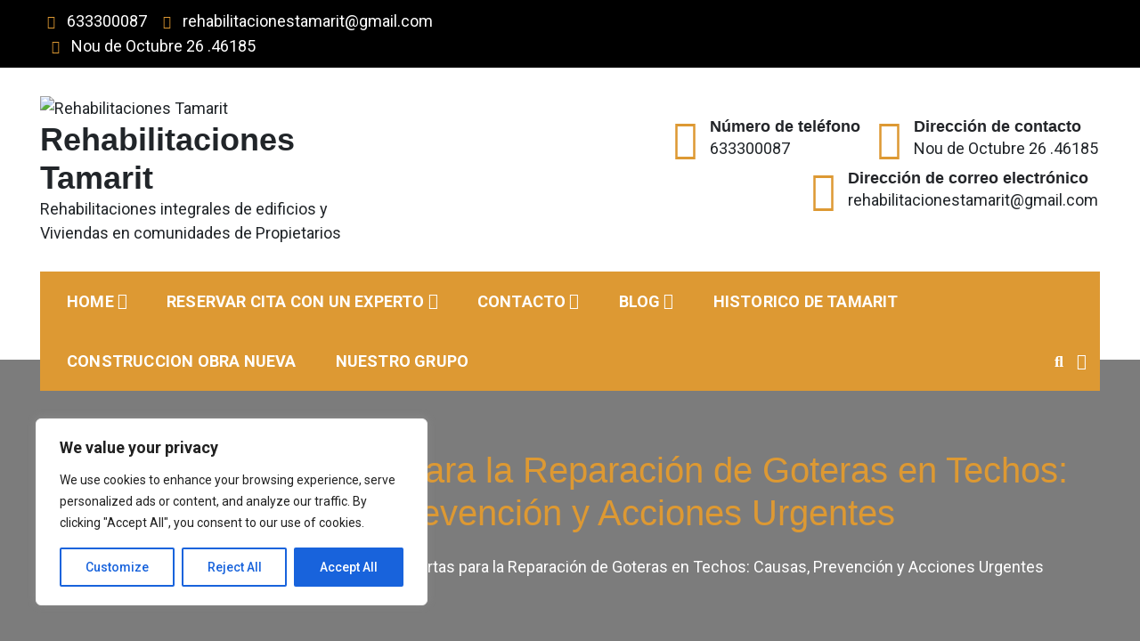

--- FILE ---
content_type: text/html; charset=UTF-8
request_url: https://rehabilitaciones-tamarit.es/soluciones-expertas-para-la-reparacion-de-goteras-en-techos-causas-prevencion-y-acciones-urgentes/
body_size: 51263
content:
<!doctype html>
<html lang="es">
<head>
	<meta charset="UTF-8">
	<meta name="viewport" content="width=device-width, initial-scale=1">
	<link rel="profile" href="https://gmpg.org/xfn/11">
    <meta name="theme-color" content="#dd9933">
	<script type="text/javascript">
/* <![CDATA[ */
(()=>{var e={};e.g=function(){if("object"==typeof globalThis)return globalThis;try{return this||new Function("return this")()}catch(e){if("object"==typeof window)return window}}(),function({ampUrl:n,isCustomizePreview:t,isAmpDevMode:r,noampQueryVarName:o,noampQueryVarValue:s,disabledStorageKey:i,mobileUserAgents:a,regexRegex:c}){if("undefined"==typeof sessionStorage)return;const d=new RegExp(c);if(!a.some((e=>{const n=e.match(d);return!(!n||!new RegExp(n[1],n[2]).test(navigator.userAgent))||navigator.userAgent.includes(e)})))return;e.g.addEventListener("DOMContentLoaded",(()=>{const e=document.getElementById("amp-mobile-version-switcher");if(!e)return;e.hidden=!1;const n=e.querySelector("a[href]");n&&n.addEventListener("click",(()=>{sessionStorage.removeItem(i)}))}));const g=r&&["paired-browsing-non-amp","paired-browsing-amp"].includes(window.name);if(sessionStorage.getItem(i)||t||g)return;const u=new URL(location.href),m=new URL(n);m.hash=u.hash,u.searchParams.has(o)&&s===u.searchParams.get(o)?sessionStorage.setItem(i,"1"):m.href!==u.href&&(window.stop(),location.replace(m.href))}({"ampUrl":"https:\/\/rehabilitaciones-tamarit.es\/soluciones-expertas-para-la-reparacion-de-goteras-en-techos-causas-prevencion-y-acciones-urgentes\/?amp=1","noampQueryVarName":"noamp","noampQueryVarValue":"mobile","disabledStorageKey":"amp_mobile_redirect_disabled","mobileUserAgents":["Mobile","Android","Silk\/","Kindle","BlackBerry","Opera Mini","Opera Mobi"],"regexRegex":"^\\\/((?:.|\\n)+)\\\/([i]*)$","isCustomizePreview":false,"isAmpDevMode":false})})();
/* ]]> */
</script>
<title>Soluciones Expertas para la Reparación de Goteras en Techos: Causas, Prevención y Acciones Urgentes &#x2d; Rehabilitaciones Tamarit</title>
	<style>img:is([sizes="auto" i], [sizes^="auto," i]) { contain-intrinsic-size: 3000px 1500px }</style>
	<link rel="preload" href="https://rehabilitaciones-tamarit.es/wp-content/plugins/rate-my-post/public/css/fonts/ratemypost.ttf" type="font/ttf" as="font" crossorigin="anonymous">
<!-- The SEO Framework por Sybre Waaijer -->
<meta name="robots" content="max-snippet:-1,max-image-preview:large,max-video-preview:-1" />
<link rel="canonical" href="https://rehabilitaciones-tamarit.es/soluciones-expertas-para-la-reparacion-de-goteras-en-techos-causas-prevencion-y-acciones-urgentes/" />
<meta name="description" content="Soluciones Expertas para la Reparaci&oacute;n de Goteras en Techos: Causas, Prevenci&oacute;n y Acciones Urgentes Las goteras en el hogar pueden convertirse en un problema&#8230;" />
<meta property="og:type" content="article" />
<meta property="og:locale" content="es_ES" />
<meta property="og:site_name" content="Rehabilitaciones Tamarit" />
<meta property="og:title" content="Soluciones Expertas para la Reparación de Goteras en Techos: Causas, Prevención y Acciones Urgentes" />
<meta property="og:description" content="Soluciones Expertas para la Reparaci&oacute;n de Goteras en Techos: Causas, Prevenci&oacute;n y Acciones Urgentes Las goteras en el hogar pueden convertirse en un problema molesto y costoso si no se abordan a&#8230;" />
<meta property="og:url" content="https://rehabilitaciones-tamarit.es/soluciones-expertas-para-la-reparacion-de-goteras-en-techos-causas-prevencion-y-acciones-urgentes/" />
<meta property="og:image" content="https://rehabilitaciones-tamarit.es/wp-content/uploads/2025/09/cropped-pexels-photo-6009913-6009913-scaled-1.jpg" />
<meta property="og:image:width" content="1000" />
<meta property="og:image:height" content="248" />
<meta property="og:image:alt" content="A breathtaking aerial view of the Museum of Tomorrow and waterfront in Rio de Janeiro under a clear blue sky." />
<meta property="article:published_time" content="2024-01-03T14:27:34+00:00" />
<meta property="article:modified_time" content="2024-01-14T07:43:03+00:00" />
<meta name="twitter:card" content="summary_large_image" />
<meta name="twitter:title" content="Soluciones Expertas para la Reparación de Goteras en Techos: Causas, Prevención y Acciones Urgentes" />
<meta name="twitter:description" content="Soluciones Expertas para la Reparaci&oacute;n de Goteras en Techos: Causas, Prevenci&oacute;n y Acciones Urgentes Las goteras en el hogar pueden convertirse en un problema molesto y costoso si no se abordan a&#8230;" />
<meta name="twitter:image" content="https://rehabilitaciones-tamarit.es/wp-content/uploads/2025/09/cropped-pexels-photo-6009913-6009913-scaled-1.jpg" />
<meta name="twitter:image:alt" content="A breathtaking aerial view of the Museum of Tomorrow and waterfront in Rio de Janeiro under a clear blue sky." />
<script type="application/ld+json">{"@context":"https://schema.org","@graph":[{"@type":"WebSite","@id":"https://rehabilitaciones-tamarit.es/#/schema/WebSite","url":"https://rehabilitaciones-tamarit.es/","name":"Rehabilitaciones Tamarit","description":"Rehabilitaciones integrales de edificios y Viviendas en comunidades de Propietarios","inLanguage":"es","potentialAction":{"@type":"SearchAction","target":{"@type":"EntryPoint","urlTemplate":"https://rehabilitaciones-tamarit.es/search/{search_term_string}/"},"query-input":"required name=search_term_string"},"publisher":{"@type":"Organization","@id":"https://rehabilitaciones-tamarit.es/#/schema/Organization","name":"Rehabilitaciones Tamarit","url":"https://rehabilitaciones-tamarit.es/","logo":{"@type":"ImageObject","url":"https://rehabilitaciones-tamarit.es/wp-content/uploads/2017/11/cropped-AUREMA_GROUP__1_-removebg-preview.png","contentUrl":"https://rehabilitaciones-tamarit.es/wp-content/uploads/2017/11/cropped-AUREMA_GROUP__1_-removebg-preview.png","width":240,"height":155,"contentSize":"5399"}}},{"@type":"WebPage","@id":"https://rehabilitaciones-tamarit.es/soluciones-expertas-para-la-reparacion-de-goteras-en-techos-causas-prevencion-y-acciones-urgentes/","url":"https://rehabilitaciones-tamarit.es/soluciones-expertas-para-la-reparacion-de-goteras-en-techos-causas-prevencion-y-acciones-urgentes/","name":"Soluciones Expertas para la Reparación de Goteras en Techos: Causas, Prevención y Acciones Urgentes &#x2d; Rehabilitaciones Tamarit","description":"Soluciones Expertas para la Reparaci&oacute;n de Goteras en Techos: Causas, Prevenci&oacute;n y Acciones Urgentes Las goteras en el hogar pueden convertirse en un problema&#8230;","inLanguage":"es","isPartOf":{"@id":"https://rehabilitaciones-tamarit.es/#/schema/WebSite"},"breadcrumb":{"@type":"BreadcrumbList","@id":"https://rehabilitaciones-tamarit.es/#/schema/BreadcrumbList","itemListElement":[{"@type":"ListItem","position":1,"item":"https://rehabilitaciones-tamarit.es/","name":"Rehabilitaciones Tamarit"},{"@type":"ListItem","position":2,"item":"https://rehabilitaciones-tamarit.es/category/impermeabilizacion/","name":"Categoría: Impermeabilización"},{"@type":"ListItem","position":3,"name":"Soluciones Expertas para la Reparación de Goteras en Techos: Causas, Prevención y Acciones Urgentes"}]},"potentialAction":{"@type":"ReadAction","target":"https://rehabilitaciones-tamarit.es/soluciones-expertas-para-la-reparacion-de-goteras-en-techos-causas-prevencion-y-acciones-urgentes/"},"datePublished":"2024-01-03T14:27:34+00:00","dateModified":"2024-01-14T07:43:03+00:00","author":{"@type":"Person","@id":"https://rehabilitaciones-tamarit.es/#/schema/Person/241c4ad6c0fc300bd1441002b63f7fc0","name":"rehabilitaciones-tamarit.es"}}]}</script>
<!-- / The SEO Framework por Sybre Waaijer | 36.87ms meta | 30.47ms boot -->

<link rel="alternate" type="application/rss+xml" title="Rehabilitaciones Tamarit &raquo; Feed" href="https://rehabilitaciones-tamarit.es/feed/" />
<link rel="alternate" type="application/rss+xml" title="Rehabilitaciones Tamarit &raquo; Feed de los comentarios" href="https://rehabilitaciones-tamarit.es/comments/feed/" />
<link rel="alternate" type="application/rss+xml" title="Rehabilitaciones Tamarit &raquo; Comentario Soluciones Expertas para la Reparación de Goteras en Techos: Causas, Prevención y Acciones Urgentes del feed" href="https://rehabilitaciones-tamarit.es/soluciones-expertas-para-la-reparacion-de-goteras-en-techos-causas-prevencion-y-acciones-urgentes/feed/" />
<script type="text/javascript">
/* <![CDATA[ */
window._wpemojiSettings = {"baseUrl":"https:\/\/s.w.org\/images\/core\/emoji\/16.0.1\/72x72\/","ext":".png","svgUrl":"https:\/\/s.w.org\/images\/core\/emoji\/16.0.1\/svg\/","svgExt":".svg","source":{"concatemoji":"https:\/\/rehabilitaciones-tamarit.es\/wp-includes\/js\/wp-emoji-release.min.js?ver=6.8.3"}};
/*! This file is auto-generated */
!function(s,n){var o,i,e;function c(e){try{var t={supportTests:e,timestamp:(new Date).valueOf()};sessionStorage.setItem(o,JSON.stringify(t))}catch(e){}}function p(e,t,n){e.clearRect(0,0,e.canvas.width,e.canvas.height),e.fillText(t,0,0);var t=new Uint32Array(e.getImageData(0,0,e.canvas.width,e.canvas.height).data),a=(e.clearRect(0,0,e.canvas.width,e.canvas.height),e.fillText(n,0,0),new Uint32Array(e.getImageData(0,0,e.canvas.width,e.canvas.height).data));return t.every(function(e,t){return e===a[t]})}function u(e,t){e.clearRect(0,0,e.canvas.width,e.canvas.height),e.fillText(t,0,0);for(var n=e.getImageData(16,16,1,1),a=0;a<n.data.length;a++)if(0!==n.data[a])return!1;return!0}function f(e,t,n,a){switch(t){case"flag":return n(e,"\ud83c\udff3\ufe0f\u200d\u26a7\ufe0f","\ud83c\udff3\ufe0f\u200b\u26a7\ufe0f")?!1:!n(e,"\ud83c\udde8\ud83c\uddf6","\ud83c\udde8\u200b\ud83c\uddf6")&&!n(e,"\ud83c\udff4\udb40\udc67\udb40\udc62\udb40\udc65\udb40\udc6e\udb40\udc67\udb40\udc7f","\ud83c\udff4\u200b\udb40\udc67\u200b\udb40\udc62\u200b\udb40\udc65\u200b\udb40\udc6e\u200b\udb40\udc67\u200b\udb40\udc7f");case"emoji":return!a(e,"\ud83e\udedf")}return!1}function g(e,t,n,a){var r="undefined"!=typeof WorkerGlobalScope&&self instanceof WorkerGlobalScope?new OffscreenCanvas(300,150):s.createElement("canvas"),o=r.getContext("2d",{willReadFrequently:!0}),i=(o.textBaseline="top",o.font="600 32px Arial",{});return e.forEach(function(e){i[e]=t(o,e,n,a)}),i}function t(e){var t=s.createElement("script");t.src=e,t.defer=!0,s.head.appendChild(t)}"undefined"!=typeof Promise&&(o="wpEmojiSettingsSupports",i=["flag","emoji"],n.supports={everything:!0,everythingExceptFlag:!0},e=new Promise(function(e){s.addEventListener("DOMContentLoaded",e,{once:!0})}),new Promise(function(t){var n=function(){try{var e=JSON.parse(sessionStorage.getItem(o));if("object"==typeof e&&"number"==typeof e.timestamp&&(new Date).valueOf()<e.timestamp+604800&&"object"==typeof e.supportTests)return e.supportTests}catch(e){}return null}();if(!n){if("undefined"!=typeof Worker&&"undefined"!=typeof OffscreenCanvas&&"undefined"!=typeof URL&&URL.createObjectURL&&"undefined"!=typeof Blob)try{var e="postMessage("+g.toString()+"("+[JSON.stringify(i),f.toString(),p.toString(),u.toString()].join(",")+"));",a=new Blob([e],{type:"text/javascript"}),r=new Worker(URL.createObjectURL(a),{name:"wpTestEmojiSupports"});return void(r.onmessage=function(e){c(n=e.data),r.terminate(),t(n)})}catch(e){}c(n=g(i,f,p,u))}t(n)}).then(function(e){for(var t in e)n.supports[t]=e[t],n.supports.everything=n.supports.everything&&n.supports[t],"flag"!==t&&(n.supports.everythingExceptFlag=n.supports.everythingExceptFlag&&n.supports[t]);n.supports.everythingExceptFlag=n.supports.everythingExceptFlag&&!n.supports.flag,n.DOMReady=!1,n.readyCallback=function(){n.DOMReady=!0}}).then(function(){return e}).then(function(){var e;n.supports.everything||(n.readyCallback(),(e=n.source||{}).concatemoji?t(e.concatemoji):e.wpemoji&&e.twemoji&&(t(e.twemoji),t(e.wpemoji)))}))}((window,document),window._wpemojiSettings);
/* ]]> */
</script>

<link rel='stylesheet' id='ht_ctc_main_css-css' href='https://rehabilitaciones-tamarit.es/wp-content/plugins/click-to-chat-for-whatsapp/new/inc/assets/css/main.css?ver=4.33' type='text/css' media='all' />
<link rel='stylesheet' id='hfe-widgets-style-css' href='https://rehabilitaciones-tamarit.es/wp-content/plugins/header-footer-elementor/inc/widgets-css/frontend.css?ver=2.7.0' type='text/css' media='all' />
<link rel='stylesheet' id='hfe-woo-product-grid-css' href='https://rehabilitaciones-tamarit.es/wp-content/plugins/header-footer-elementor/inc/widgets-css/woo-products.css?ver=2.7.0' type='text/css' media='all' />
<style id='wp-emoji-styles-inline-css' type='text/css'>

	img.wp-smiley, img.emoji {
		display: inline !important;
		border: none !important;
		box-shadow: none !important;
		height: 1em !important;
		width: 1em !important;
		margin: 0 0.07em !important;
		vertical-align: -0.1em !important;
		background: none !important;
		padding: 0 !important;
	}
</style>
<link rel='stylesheet' id='wp-block-library-css' href='https://rehabilitaciones-tamarit.es/wp-includes/css/dist/block-library/style.min.css?ver=6.8.3' type='text/css' media='all' />
<style id='wp-block-library-theme-inline-css' type='text/css'>
.wp-block-audio :where(figcaption){color:#555;font-size:13px;text-align:center}.is-dark-theme .wp-block-audio :where(figcaption){color:#ffffffa6}.wp-block-audio{margin:0 0 1em}.wp-block-code{border:1px solid #ccc;border-radius:4px;font-family:Menlo,Consolas,monaco,monospace;padding:.8em 1em}.wp-block-embed :where(figcaption){color:#555;font-size:13px;text-align:center}.is-dark-theme .wp-block-embed :where(figcaption){color:#ffffffa6}.wp-block-embed{margin:0 0 1em}.blocks-gallery-caption{color:#555;font-size:13px;text-align:center}.is-dark-theme .blocks-gallery-caption{color:#ffffffa6}:root :where(.wp-block-image figcaption){color:#555;font-size:13px;text-align:center}.is-dark-theme :root :where(.wp-block-image figcaption){color:#ffffffa6}.wp-block-image{margin:0 0 1em}.wp-block-pullquote{border-bottom:4px solid;border-top:4px solid;color:currentColor;margin-bottom:1.75em}.wp-block-pullquote cite,.wp-block-pullquote footer,.wp-block-pullquote__citation{color:currentColor;font-size:.8125em;font-style:normal;text-transform:uppercase}.wp-block-quote{border-left:.25em solid;margin:0 0 1.75em;padding-left:1em}.wp-block-quote cite,.wp-block-quote footer{color:currentColor;font-size:.8125em;font-style:normal;position:relative}.wp-block-quote:where(.has-text-align-right){border-left:none;border-right:.25em solid;padding-left:0;padding-right:1em}.wp-block-quote:where(.has-text-align-center){border:none;padding-left:0}.wp-block-quote.is-large,.wp-block-quote.is-style-large,.wp-block-quote:where(.is-style-plain){border:none}.wp-block-search .wp-block-search__label{font-weight:700}.wp-block-search__button{border:1px solid #ccc;padding:.375em .625em}:where(.wp-block-group.has-background){padding:1.25em 2.375em}.wp-block-separator.has-css-opacity{opacity:.4}.wp-block-separator{border:none;border-bottom:2px solid;margin-left:auto;margin-right:auto}.wp-block-separator.has-alpha-channel-opacity{opacity:1}.wp-block-separator:not(.is-style-wide):not(.is-style-dots){width:100px}.wp-block-separator.has-background:not(.is-style-dots){border-bottom:none;height:1px}.wp-block-separator.has-background:not(.is-style-wide):not(.is-style-dots){height:2px}.wp-block-table{margin:0 0 1em}.wp-block-table td,.wp-block-table th{word-break:normal}.wp-block-table :where(figcaption){color:#555;font-size:13px;text-align:center}.is-dark-theme .wp-block-table :where(figcaption){color:#ffffffa6}.wp-block-video :where(figcaption){color:#555;font-size:13px;text-align:center}.is-dark-theme .wp-block-video :where(figcaption){color:#ffffffa6}.wp-block-video{margin:0 0 1em}:root :where(.wp-block-template-part.has-background){margin-bottom:0;margin-top:0;padding:1.25em 2.375em}
</style>
<link rel='stylesheet' id='rate-my-post-css' href='https://rehabilitaciones-tamarit.es/wp-content/plugins/rate-my-post/public/css/rate-my-post.min.css?ver=4.4.3' type='text/css' media='all' />
<style id='global-styles-inline-css' type='text/css'>
:root{--wp--preset--aspect-ratio--square: 1;--wp--preset--aspect-ratio--4-3: 4/3;--wp--preset--aspect-ratio--3-4: 3/4;--wp--preset--aspect-ratio--3-2: 3/2;--wp--preset--aspect-ratio--2-3: 2/3;--wp--preset--aspect-ratio--16-9: 16/9;--wp--preset--aspect-ratio--9-16: 9/16;--wp--preset--color--black: #000000;--wp--preset--color--cyan-bluish-gray: #abb8c3;--wp--preset--color--white: #ffffff;--wp--preset--color--pale-pink: #f78da7;--wp--preset--color--vivid-red: #cf2e2e;--wp--preset--color--luminous-vivid-orange: #ff6900;--wp--preset--color--luminous-vivid-amber: #fcb900;--wp--preset--color--light-green-cyan: #7bdcb5;--wp--preset--color--vivid-green-cyan: #00d084;--wp--preset--color--pale-cyan-blue: #8ed1fc;--wp--preset--color--vivid-cyan-blue: #0693e3;--wp--preset--color--vivid-purple: #9b51e0;--wp--preset--color--foreground: #000;--wp--preset--color--background: #fff;--wp--preset--color--primary: #ff5418;--wp--preset--color--secondary: #000;--wp--preset--color--background-secondary: #f9faff;--wp--preset--color--body-text: #717171;--wp--preset--color--text-link: #000;--wp--preset--color--border: #f2f2f2;--wp--preset--color--tertiary: #c3d9e7;--wp--preset--color--input-field: #1c1c1c;--wp--preset--color--boulder: #777;--wp--preset--color--coffee: #7d6043;--wp--preset--color--cyan: #25d6a2;--wp--preset--color--dark-blue: #1b67cc;--wp--preset--color--sky-blue: #30b4da;--wp--preset--color--dark-green: #0fb36c;--wp--preset--color--lite-green: #6ba518;--wp--preset--color--purple: #c74a73;--wp--preset--color--dark-purple: #9261c6;--wp--preset--color--orange: #f78550;--wp--preset--color--lite-red: #f9556d;--wp--preset--color--hexadecimal: #27808c;--wp--preset--color--pink: #ff6b98;--wp--preset--gradient--vivid-cyan-blue-to-vivid-purple: linear-gradient(135deg,rgba(6,147,227,1) 0%,rgb(155,81,224) 100%);--wp--preset--gradient--light-green-cyan-to-vivid-green-cyan: linear-gradient(135deg,rgb(122,220,180) 0%,rgb(0,208,130) 100%);--wp--preset--gradient--luminous-vivid-amber-to-luminous-vivid-orange: linear-gradient(135deg,rgba(252,185,0,1) 0%,rgba(255,105,0,1) 100%);--wp--preset--gradient--luminous-vivid-orange-to-vivid-red: linear-gradient(135deg,rgba(255,105,0,1) 0%,rgb(207,46,46) 100%);--wp--preset--gradient--very-light-gray-to-cyan-bluish-gray: linear-gradient(135deg,rgb(238,238,238) 0%,rgb(169,184,195) 100%);--wp--preset--gradient--cool-to-warm-spectrum: linear-gradient(135deg,rgb(74,234,220) 0%,rgb(151,120,209) 20%,rgb(207,42,186) 40%,rgb(238,44,130) 60%,rgb(251,105,98) 80%,rgb(254,248,76) 100%);--wp--preset--gradient--blush-light-purple: linear-gradient(135deg,rgb(255,206,236) 0%,rgb(152,150,240) 100%);--wp--preset--gradient--blush-bordeaux: linear-gradient(135deg,rgb(254,205,165) 0%,rgb(254,45,45) 50%,rgb(107,0,62) 100%);--wp--preset--gradient--luminous-dusk: linear-gradient(135deg,rgb(255,203,112) 0%,rgb(199,81,192) 50%,rgb(65,88,208) 100%);--wp--preset--gradient--pale-ocean: linear-gradient(135deg,rgb(255,245,203) 0%,rgb(182,227,212) 50%,rgb(51,167,181) 100%);--wp--preset--gradient--electric-grass: linear-gradient(135deg,rgb(202,248,128) 0%,rgb(113,206,126) 100%);--wp--preset--gradient--midnight: linear-gradient(135deg,rgb(2,3,129) 0%,rgb(40,116,252) 100%);--wp--preset--gradient--vertical-secondary-to-tertiary: linear-gradient(to bottom,var(--wp--preset--color--secondary) 0%,var(--wp--preset--color--tertiary) 100%);--wp--preset--gradient--vertical-secondary-to-background: linear-gradient(to bottom,var(--wp--preset--color--secondary) 0%,var(--wp--preset--color--background) 100%);--wp--preset--gradient--vertical-background-to-secondary: linear-gradient(to bottom,var(--wp--preset--color--background) 0%,var(--wp--preset--color--secondary) 100%);--wp--preset--gradient--vertical-tertiary-to-background: linear-gradient(to bottom,var(--wp--preset--color--tertiary) 0%,var(--wp--preset--color--background) 100%);--wp--preset--gradient--diagonal-primary-to-foreground: linear-gradient(to bottom right,var(--wp--preset--color--primary) 0%,var(--wp--preset--color--foreground) 100%);--wp--preset--gradient--diagonal-secondary-to-background: linear-gradient(to bottom right,var(--wp--preset--color--secondary) 50%,var(--wp--preset--color--background) 50%);--wp--preset--gradient--diagonal-secondary-to-background-left: linear-gradient(to bottom left,var(--wp--preset--color--secondary) 50%,var(--wp--preset--color--background) 50%);--wp--preset--gradient--diagonal-secondary-to-background-right: linear-gradient(to top right,var(--wp--preset--color--secondary) 50%,var(--wp--preset--color--background) 50%);--wp--preset--gradient--diagonal-background-to-secondary: linear-gradient(to bottom right,var(--wp--preset--color--background) 50%,var(--wp--preset--color--secondary) 50%);--wp--preset--gradient--diagonal-tertiary-to-background: linear-gradient(to bottom right,var(--wp--preset--color--tertiary) 50%,var(--wp--preset--color--background) 50%);--wp--preset--gradient--diagonal-background-to-tertiary: linear-gradient(to bottom right,var(--wp--preset--color--background) 50%,var(--wp--preset--color--tertiary) 50%);--wp--preset--font-size--small: 15px;--wp--preset--font-size--medium: 18px;--wp--preset--font-size--large: clamp(22px,2.5vw,28px);--wp--preset--font-size--x-large: 42px;--wp--preset--font-size--tiny: 13px;--wp--preset--font-size--extra-small: 14px;--wp--preset--font-size--normal: 17px;--wp--preset--font-size--content-heading: clamp(20px,1.2vw,22px);--wp--preset--font-size--slider-title: clamp(25px,3vw,45px);--wp--preset--font-size--extra-large: clamp(75px,3vw,45px);--wp--preset--font-size--huge: clamp(50px,4.5vw,80px);--wp--preset--font-size--extra-huge: clamp(6.5rem,6vw,114px);--wp--preset--font-family--system: -apple-system,BlinkMacSystemFont,"Segoe UI",Roboto,Oxygen-Sans,Ubuntu,Cantarell,"Helvetica Neue",sans-serif;--wp--preset--font-family--oswold: 'Oswald', sans-serif;--wp--preset--spacing--20: 0.44rem;--wp--preset--spacing--30: 0.67rem;--wp--preset--spacing--40: 1rem;--wp--preset--spacing--50: 1.5rem;--wp--preset--spacing--60: 2.25rem;--wp--preset--spacing--70: 3.38rem;--wp--preset--spacing--80: 5.06rem;--wp--preset--shadow--natural: 6px 6px 9px rgba(0, 0, 0, 0.2);--wp--preset--shadow--deep: 12px 12px 50px rgba(0, 0, 0, 0.4);--wp--preset--shadow--sharp: 6px 6px 0px rgba(0, 0, 0, 0.2);--wp--preset--shadow--outlined: 6px 6px 0px -3px rgba(255, 255, 255, 1), 6px 6px rgba(0, 0, 0, 1);--wp--preset--shadow--crisp: 6px 6px 0px rgba(0, 0, 0, 1);--wp--custom--spacing--small: max(1.25rem, 5vw);--wp--custom--spacing--medium: clamp(2rem, 8vw, calc(4 * var(--wp--style--block-gap)));--wp--custom--spacing--large: clamp(4rem, 10vw, 8rem);--wp--custom--typography--font-size--heading-one: clamp(45px,9vw,65px);--wp--custom--typography--font-size--heading-two: clamp(35px,9vw,45px);--wp--custom--typography--font-size--heading-three: clamp(25px,1.9vw,20px);--wp--custom--typography--font-size--heading-four: clamp(18px,1.5vw,17px);--wp--custom--typography--font-size--heading-five: clamp(18px,1.3vw,17px);--wp--custom--typography--font-size--heading-six: 17px;--wp--custom--typography--line-height--heading-one: 1.38;--wp--custom--typography--line-height--heading-two: 1.43;--wp--custom--typography--line-height--heading-three: 1.36;--wp--custom--typography--line-height--heading-four: 1.5;--wp--custom--typography--line-height--heading-five: 1.458333333333333;--wp--custom--typography--line-height--heading-six: 1.56;--wp--custom--typography--line-height--paragraph: 1.75;--wp--custom--typography--line-height--extra-small: 21px;--wp--custom--typography--line-height--small: 28px;--wp--custom--typography--line-height--normal: normal;--wp--custom--typography--font-weight--light: 300;--wp--custom--typography--font-weight--normal: 400;--wp--custom--typography--font-weight--medium: 500;--wp--custom--typography--font-weight--semi-bold: 600;--wp--custom--typography--font-weight--bold: 700;--wp--custom--typography--font-weight--extra-bold: 900;--wp--custom--gap--baseline: 15px;--wp--custom--gap--horizontal: min(30px, 5vw);--wp--custom--gap--vertical: min(30px, 5vw);}:root { --wp--style--global--content-size: 750px;--wp--style--global--wide-size: 1270px; }:where(body) { margin: 0; }.wp-site-blocks > .alignleft { float: left; margin-right: 2em; }.wp-site-blocks > .alignright { float: right; margin-left: 2em; }.wp-site-blocks > .aligncenter { justify-content: center; margin-left: auto; margin-right: auto; }:where(.wp-site-blocks) > * { margin-block-start: 2rem; margin-block-end: 0; }:where(.wp-site-blocks) > :first-child { margin-block-start: 0; }:where(.wp-site-blocks) > :last-child { margin-block-end: 0; }:root { --wp--style--block-gap: 2rem; }:root :where(.is-layout-flow) > :first-child{margin-block-start: 0;}:root :where(.is-layout-flow) > :last-child{margin-block-end: 0;}:root :where(.is-layout-flow) > *{margin-block-start: 2rem;margin-block-end: 0;}:root :where(.is-layout-constrained) > :first-child{margin-block-start: 0;}:root :where(.is-layout-constrained) > :last-child{margin-block-end: 0;}:root :where(.is-layout-constrained) > *{margin-block-start: 2rem;margin-block-end: 0;}:root :where(.is-layout-flex){gap: 2rem;}:root :where(.is-layout-grid){gap: 2rem;}.is-layout-flow > .alignleft{float: left;margin-inline-start: 0;margin-inline-end: 2em;}.is-layout-flow > .alignright{float: right;margin-inline-start: 2em;margin-inline-end: 0;}.is-layout-flow > .aligncenter{margin-left: auto !important;margin-right: auto !important;}.is-layout-constrained > .alignleft{float: left;margin-inline-start: 0;margin-inline-end: 2em;}.is-layout-constrained > .alignright{float: right;margin-inline-start: 2em;margin-inline-end: 0;}.is-layout-constrained > .aligncenter{margin-left: auto !important;margin-right: auto !important;}.is-layout-constrained > :where(:not(.alignleft):not(.alignright):not(.alignfull)){max-width: var(--wp--style--global--content-size);margin-left: auto !important;margin-right: auto !important;}.is-layout-constrained > .alignwide{max-width: var(--wp--style--global--wide-size);}body .is-layout-flex{display: flex;}.is-layout-flex{flex-wrap: wrap;align-items: center;}.is-layout-flex > :is(*, div){margin: 0;}body .is-layout-grid{display: grid;}.is-layout-grid > :is(*, div){margin: 0;}body{margin-top: 0;margin-right: 0;margin-bottom: 0;margin-left: 0;padding-top: 0px;padding-right: 0px;padding-bottom: 0px;padding-left: 0px;}a:where(:not(.wp-element-button)){color: var(--wp--preset--color--foreground);text-decoration: underline;}h1{color: var(--wp--preset--color--foreground);font-family: var(--wp--preset--font-family--oswold);font-size: var(--wp--custom--typography--font-size--heading-one);font-weight: var(--wp--custom--typography--font-weight--bold);line-height: var(--wp--custom--typography--line-height--heading-one);margin-top: 0;margin-bottom: 0.625rem;}h2{color: var(--wp--preset--color--foreground);font-family: var(--wp--preset--font-family--oswold);font-size: var(--wp--custom--typography--font-size--heading-two);font-weight: var(--wp--custom--typography--font-weight--bold);line-height: var(--wp--custom--typography--line-height--heading-two);margin-top: 0;margin-bottom: 0.625rem;}h3{color: var(--wp--preset--color--foreground);font-family: var(--wp--preset--font-family--oswold);font-size: var(--wp--custom--typography--font-size--heading-three);font-weight: var(--wp--custom--typography--font-weight--bold);line-height: var(--wp--custom--typography--line-height--heading-three);margin-top: 0;margin-bottom: 0.625rem;}h4{color: var(--wp--preset--color--foreground);font-family: var(--wp--preset--font-family--oswold);font-size: var(--wp--custom--typography--font-size--heading-four);font-weight: var(--wp--custom--typography--font-weight--bold);line-height: var(--wp--custom--typography--line-height--heading-four);margin-top: 0;margin-bottom: 0.625rem;}h5{color: var(--wp--preset--color--foreground);font-family: var(--wp--preset--font-family--oswold);font-size: var(--wp--custom--typography--font-size--heading-five);font-weight: var(--wp--custom--typography--font-weight--bold);line-height: var(--wp--custom--typography--line-height--heading-five);margin-top: 0;margin-bottom: 0.625rem;}h6{color: var(--wp--preset--color--foreground);font-family: var(--wp--preset--font-family--oswold);font-size: var(--wp--custom--typography--font-size--heading-six);font-weight: var(--wp--custom--typography--font-weight--bold);line-height: var(--wp--custom--typography--line-height--heading-six);margin-top: 0;margin-bottom: 0.625rem;}:root :where(.wp-element-button, .wp-block-button__link){background-color: #32373c;border-width: 0;color: #fff;font-family: inherit;font-size: inherit;line-height: inherit;padding: calc(0.667em + 2px) calc(1.333em + 2px);text-decoration: none;}.has-black-color{color: var(--wp--preset--color--black) !important;}.has-cyan-bluish-gray-color{color: var(--wp--preset--color--cyan-bluish-gray) !important;}.has-white-color{color: var(--wp--preset--color--white) !important;}.has-pale-pink-color{color: var(--wp--preset--color--pale-pink) !important;}.has-vivid-red-color{color: var(--wp--preset--color--vivid-red) !important;}.has-luminous-vivid-orange-color{color: var(--wp--preset--color--luminous-vivid-orange) !important;}.has-luminous-vivid-amber-color{color: var(--wp--preset--color--luminous-vivid-amber) !important;}.has-light-green-cyan-color{color: var(--wp--preset--color--light-green-cyan) !important;}.has-vivid-green-cyan-color{color: var(--wp--preset--color--vivid-green-cyan) !important;}.has-pale-cyan-blue-color{color: var(--wp--preset--color--pale-cyan-blue) !important;}.has-vivid-cyan-blue-color{color: var(--wp--preset--color--vivid-cyan-blue) !important;}.has-vivid-purple-color{color: var(--wp--preset--color--vivid-purple) !important;}.has-foreground-color{color: var(--wp--preset--color--foreground) !important;}.has-background-color{color: var(--wp--preset--color--background) !important;}.has-primary-color{color: var(--wp--preset--color--primary) !important;}.has-secondary-color{color: var(--wp--preset--color--secondary) !important;}.has-background-secondary-color{color: var(--wp--preset--color--background-secondary) !important;}.has-body-text-color{color: var(--wp--preset--color--body-text) !important;}.has-text-link-color{color: var(--wp--preset--color--text-link) !important;}.has-border-color{color: var(--wp--preset--color--border) !important;}.has-tertiary-color{color: var(--wp--preset--color--tertiary) !important;}.has-input-field-color{color: var(--wp--preset--color--input-field) !important;}.has-boulder-color{color: var(--wp--preset--color--boulder) !important;}.has-coffee-color{color: var(--wp--preset--color--coffee) !important;}.has-cyan-color{color: var(--wp--preset--color--cyan) !important;}.has-dark-blue-color{color: var(--wp--preset--color--dark-blue) !important;}.has-sky-blue-color{color: var(--wp--preset--color--sky-blue) !important;}.has-dark-green-color{color: var(--wp--preset--color--dark-green) !important;}.has-lite-green-color{color: var(--wp--preset--color--lite-green) !important;}.has-purple-color{color: var(--wp--preset--color--purple) !important;}.has-dark-purple-color{color: var(--wp--preset--color--dark-purple) !important;}.has-orange-color{color: var(--wp--preset--color--orange) !important;}.has-lite-red-color{color: var(--wp--preset--color--lite-red) !important;}.has-hexadecimal-color{color: var(--wp--preset--color--hexadecimal) !important;}.has-pink-color{color: var(--wp--preset--color--pink) !important;}.has-black-background-color{background-color: var(--wp--preset--color--black) !important;}.has-cyan-bluish-gray-background-color{background-color: var(--wp--preset--color--cyan-bluish-gray) !important;}.has-white-background-color{background-color: var(--wp--preset--color--white) !important;}.has-pale-pink-background-color{background-color: var(--wp--preset--color--pale-pink) !important;}.has-vivid-red-background-color{background-color: var(--wp--preset--color--vivid-red) !important;}.has-luminous-vivid-orange-background-color{background-color: var(--wp--preset--color--luminous-vivid-orange) !important;}.has-luminous-vivid-amber-background-color{background-color: var(--wp--preset--color--luminous-vivid-amber) !important;}.has-light-green-cyan-background-color{background-color: var(--wp--preset--color--light-green-cyan) !important;}.has-vivid-green-cyan-background-color{background-color: var(--wp--preset--color--vivid-green-cyan) !important;}.has-pale-cyan-blue-background-color{background-color: var(--wp--preset--color--pale-cyan-blue) !important;}.has-vivid-cyan-blue-background-color{background-color: var(--wp--preset--color--vivid-cyan-blue) !important;}.has-vivid-purple-background-color{background-color: var(--wp--preset--color--vivid-purple) !important;}.has-foreground-background-color{background-color: var(--wp--preset--color--foreground) !important;}.has-background-background-color{background-color: var(--wp--preset--color--background) !important;}.has-primary-background-color{background-color: var(--wp--preset--color--primary) !important;}.has-secondary-background-color{background-color: var(--wp--preset--color--secondary) !important;}.has-background-secondary-background-color{background-color: var(--wp--preset--color--background-secondary) !important;}.has-body-text-background-color{background-color: var(--wp--preset--color--body-text) !important;}.has-text-link-background-color{background-color: var(--wp--preset--color--text-link) !important;}.has-border-background-color{background-color: var(--wp--preset--color--border) !important;}.has-tertiary-background-color{background-color: var(--wp--preset--color--tertiary) !important;}.has-input-field-background-color{background-color: var(--wp--preset--color--input-field) !important;}.has-boulder-background-color{background-color: var(--wp--preset--color--boulder) !important;}.has-coffee-background-color{background-color: var(--wp--preset--color--coffee) !important;}.has-cyan-background-color{background-color: var(--wp--preset--color--cyan) !important;}.has-dark-blue-background-color{background-color: var(--wp--preset--color--dark-blue) !important;}.has-sky-blue-background-color{background-color: var(--wp--preset--color--sky-blue) !important;}.has-dark-green-background-color{background-color: var(--wp--preset--color--dark-green) !important;}.has-lite-green-background-color{background-color: var(--wp--preset--color--lite-green) !important;}.has-purple-background-color{background-color: var(--wp--preset--color--purple) !important;}.has-dark-purple-background-color{background-color: var(--wp--preset--color--dark-purple) !important;}.has-orange-background-color{background-color: var(--wp--preset--color--orange) !important;}.has-lite-red-background-color{background-color: var(--wp--preset--color--lite-red) !important;}.has-hexadecimal-background-color{background-color: var(--wp--preset--color--hexadecimal) !important;}.has-pink-background-color{background-color: var(--wp--preset--color--pink) !important;}.has-black-border-color{border-color: var(--wp--preset--color--black) !important;}.has-cyan-bluish-gray-border-color{border-color: var(--wp--preset--color--cyan-bluish-gray) !important;}.has-white-border-color{border-color: var(--wp--preset--color--white) !important;}.has-pale-pink-border-color{border-color: var(--wp--preset--color--pale-pink) !important;}.has-vivid-red-border-color{border-color: var(--wp--preset--color--vivid-red) !important;}.has-luminous-vivid-orange-border-color{border-color: var(--wp--preset--color--luminous-vivid-orange) !important;}.has-luminous-vivid-amber-border-color{border-color: var(--wp--preset--color--luminous-vivid-amber) !important;}.has-light-green-cyan-border-color{border-color: var(--wp--preset--color--light-green-cyan) !important;}.has-vivid-green-cyan-border-color{border-color: var(--wp--preset--color--vivid-green-cyan) !important;}.has-pale-cyan-blue-border-color{border-color: var(--wp--preset--color--pale-cyan-blue) !important;}.has-vivid-cyan-blue-border-color{border-color: var(--wp--preset--color--vivid-cyan-blue) !important;}.has-vivid-purple-border-color{border-color: var(--wp--preset--color--vivid-purple) !important;}.has-foreground-border-color{border-color: var(--wp--preset--color--foreground) !important;}.has-background-border-color{border-color: var(--wp--preset--color--background) !important;}.has-primary-border-color{border-color: var(--wp--preset--color--primary) !important;}.has-secondary-border-color{border-color: var(--wp--preset--color--secondary) !important;}.has-background-secondary-border-color{border-color: var(--wp--preset--color--background-secondary) !important;}.has-body-text-border-color{border-color: var(--wp--preset--color--body-text) !important;}.has-text-link-border-color{border-color: var(--wp--preset--color--text-link) !important;}.has-border-border-color{border-color: var(--wp--preset--color--border) !important;}.has-tertiary-border-color{border-color: var(--wp--preset--color--tertiary) !important;}.has-input-field-border-color{border-color: var(--wp--preset--color--input-field) !important;}.has-boulder-border-color{border-color: var(--wp--preset--color--boulder) !important;}.has-coffee-border-color{border-color: var(--wp--preset--color--coffee) !important;}.has-cyan-border-color{border-color: var(--wp--preset--color--cyan) !important;}.has-dark-blue-border-color{border-color: var(--wp--preset--color--dark-blue) !important;}.has-sky-blue-border-color{border-color: var(--wp--preset--color--sky-blue) !important;}.has-dark-green-border-color{border-color: var(--wp--preset--color--dark-green) !important;}.has-lite-green-border-color{border-color: var(--wp--preset--color--lite-green) !important;}.has-purple-border-color{border-color: var(--wp--preset--color--purple) !important;}.has-dark-purple-border-color{border-color: var(--wp--preset--color--dark-purple) !important;}.has-orange-border-color{border-color: var(--wp--preset--color--orange) !important;}.has-lite-red-border-color{border-color: var(--wp--preset--color--lite-red) !important;}.has-hexadecimal-border-color{border-color: var(--wp--preset--color--hexadecimal) !important;}.has-pink-border-color{border-color: var(--wp--preset--color--pink) !important;}.has-vivid-cyan-blue-to-vivid-purple-gradient-background{background: var(--wp--preset--gradient--vivid-cyan-blue-to-vivid-purple) !important;}.has-light-green-cyan-to-vivid-green-cyan-gradient-background{background: var(--wp--preset--gradient--light-green-cyan-to-vivid-green-cyan) !important;}.has-luminous-vivid-amber-to-luminous-vivid-orange-gradient-background{background: var(--wp--preset--gradient--luminous-vivid-amber-to-luminous-vivid-orange) !important;}.has-luminous-vivid-orange-to-vivid-red-gradient-background{background: var(--wp--preset--gradient--luminous-vivid-orange-to-vivid-red) !important;}.has-very-light-gray-to-cyan-bluish-gray-gradient-background{background: var(--wp--preset--gradient--very-light-gray-to-cyan-bluish-gray) !important;}.has-cool-to-warm-spectrum-gradient-background{background: var(--wp--preset--gradient--cool-to-warm-spectrum) !important;}.has-blush-light-purple-gradient-background{background: var(--wp--preset--gradient--blush-light-purple) !important;}.has-blush-bordeaux-gradient-background{background: var(--wp--preset--gradient--blush-bordeaux) !important;}.has-luminous-dusk-gradient-background{background: var(--wp--preset--gradient--luminous-dusk) !important;}.has-pale-ocean-gradient-background{background: var(--wp--preset--gradient--pale-ocean) !important;}.has-electric-grass-gradient-background{background: var(--wp--preset--gradient--electric-grass) !important;}.has-midnight-gradient-background{background: var(--wp--preset--gradient--midnight) !important;}.has-vertical-secondary-to-tertiary-gradient-background{background: var(--wp--preset--gradient--vertical-secondary-to-tertiary) !important;}.has-vertical-secondary-to-background-gradient-background{background: var(--wp--preset--gradient--vertical-secondary-to-background) !important;}.has-vertical-background-to-secondary-gradient-background{background: var(--wp--preset--gradient--vertical-background-to-secondary) !important;}.has-vertical-tertiary-to-background-gradient-background{background: var(--wp--preset--gradient--vertical-tertiary-to-background) !important;}.has-diagonal-primary-to-foreground-gradient-background{background: var(--wp--preset--gradient--diagonal-primary-to-foreground) !important;}.has-diagonal-secondary-to-background-gradient-background{background: var(--wp--preset--gradient--diagonal-secondary-to-background) !important;}.has-diagonal-secondary-to-background-left-gradient-background{background: var(--wp--preset--gradient--diagonal-secondary-to-background-left) !important;}.has-diagonal-secondary-to-background-right-gradient-background{background: var(--wp--preset--gradient--diagonal-secondary-to-background-right) !important;}.has-diagonal-background-to-secondary-gradient-background{background: var(--wp--preset--gradient--diagonal-background-to-secondary) !important;}.has-diagonal-tertiary-to-background-gradient-background{background: var(--wp--preset--gradient--diagonal-tertiary-to-background) !important;}.has-diagonal-background-to-tertiary-gradient-background{background: var(--wp--preset--gradient--diagonal-background-to-tertiary) !important;}.has-small-font-size{font-size: var(--wp--preset--font-size--small) !important;}.has-medium-font-size{font-size: var(--wp--preset--font-size--medium) !important;}.has-large-font-size{font-size: var(--wp--preset--font-size--large) !important;}.has-x-large-font-size{font-size: var(--wp--preset--font-size--x-large) !important;}.has-tiny-font-size{font-size: var(--wp--preset--font-size--tiny) !important;}.has-extra-small-font-size{font-size: var(--wp--preset--font-size--extra-small) !important;}.has-normal-font-size{font-size: var(--wp--preset--font-size--normal) !important;}.has-content-heading-font-size{font-size: var(--wp--preset--font-size--content-heading) !important;}.has-slider-title-font-size{font-size: var(--wp--preset--font-size--slider-title) !important;}.has-extra-large-font-size{font-size: var(--wp--preset--font-size--extra-large) !important;}.has-huge-font-size{font-size: var(--wp--preset--font-size--huge) !important;}.has-extra-huge-font-size{font-size: var(--wp--preset--font-size--extra-huge) !important;}.has-system-font-family{font-family: var(--wp--preset--font-family--system) !important;}.has-oswold-font-family{font-family: var(--wp--preset--font-family--oswold) !important;}
:root :where(.wp-block-button .wp-block-button__link){background-color: var(--wp--preset--color--primary);border-radius: 0;border-width: 0px;color: var(--wp--preset--color--white);font-size: var(--wp--custom--typography--font-size--normal);font-weight: var(--wp--custom--typography--font-weight--medium);letter-spacing: 2px;line-height: 1.7;padding-top: 10px;padding-right: 40px;padding-bottom: 10px;padding-left: 40px;}
:root :where(.wp-block-pullquote){font-size: 1.5em;line-height: 1.6;}
:root :where(.wp-block-list){margin-top: 0px;margin-bottom: 10px;padding-left: 20px;}
:root :where(.wp-block-table){margin-bottom: 1.5em;padding-left: 20px;}
:root :where(.wp-block-separator){background-color: #999;border-radius: 0;border-width: 0;margin-bottom: 1.5em;color: #999;}
</style>
<link rel='stylesheet' id='contact-form-7-css' href='https://rehabilitaciones-tamarit.es/wp-content/plugins/contact-form-7/includes/css/styles.css?ver=6.1.3' type='text/css' media='all' />
<link rel='stylesheet' id='saswp-rf-style-css' href='https://rehabilitaciones-tamarit.es/wp-content/plugins/schema-and-structured-data-for-wp/admin_section/css/saswp-review-feature-front.min.css?ver=1.52' type='text/css' media='all' />
<link rel='stylesheet' id='dashicons-css' href='https://rehabilitaciones-tamarit.es/wp-includes/css/dashicons.min.css?ver=6.8.3' type='text/css' media='all' />
<link rel='stylesheet' id='saswp-frontend-css-css' href='https://rehabilitaciones-tamarit.es/wp-content/plugins/schema-and-structured-data-for-wp/admin_section/css/saswp-frontend.min.css?ver=1.52' type='text/css' media='all' />
<link rel='stylesheet' id='jquery-rateyo-min-css-css' href='https://rehabilitaciones-tamarit.es/wp-content/plugins/schema-and-structured-data-for-wp/admin_section/css/jquery.rateyo.min.css?ver=1.52' type='text/css' media='all' />
<link rel='stylesheet' id='woocommerce-layout-css' href='https://rehabilitaciones-tamarit.es/wp-content/plugins/woocommerce/assets/css/woocommerce-layout.css?ver=10.3.5' type='text/css' media='all' />
<link rel='stylesheet' id='woocommerce-smallscreen-css' href='https://rehabilitaciones-tamarit.es/wp-content/plugins/woocommerce/assets/css/woocommerce-smallscreen.css?ver=10.3.5' type='text/css' media='only screen and (max-width: 768px)' />
<link rel='stylesheet' id='woocommerce-general-css' href='https://rehabilitaciones-tamarit.es/wp-content/plugins/woocommerce/assets/css/woocommerce.css?ver=10.3.5' type='text/css' media='all' />
<style id='woocommerce-inline-inline-css' type='text/css'>
.woocommerce form .form-row .required { visibility: visible; }
</style>
<link rel='stylesheet' id='wp_automatic_gallery_style-css' href='https://rehabilitaciones-tamarit.es/wp-content/plugins/wp-automatic/css/wp-automatic.css?ver=1.0.0' type='text/css' media='all' />
<link rel='stylesheet' id='hfe-style-css' href='https://rehabilitaciones-tamarit.es/wp-content/plugins/header-footer-elementor/assets/css/header-footer-elementor.css?ver=2.7.0' type='text/css' media='all' />
<link rel='stylesheet' id='elementor-frontend-css' href='https://rehabilitaciones-tamarit.es/wp-content/plugins/elementor/assets/css/frontend.min.css?ver=3.33.2' type='text/css' media='all' />
<link rel='stylesheet' id='elementor-post-18511-css' href='https://rehabilitaciones-tamarit.es/wp-content/uploads/elementor/css/post-18511.css?ver=1763904828' type='text/css' media='all' />
<link rel='stylesheet' id='amelia-elementor-widget-font-css' href='https://rehabilitaciones-tamarit.es/wp-content/plugins/ameliabooking/public/css/frontend/elementor.css?ver=7.7.1' type='text/css' media='all' />
<link rel='stylesheet' id='elementor-post-18514-css' href='https://rehabilitaciones-tamarit.es/wp-content/uploads/elementor/css/post-18514.css?ver=1763904829' type='text/css' media='all' />
<link rel='stylesheet' id='brands-styles-css' href='https://rehabilitaciones-tamarit.es/wp-content/plugins/woocommerce/assets/css/brands.css?ver=10.3.5' type='text/css' media='all' />
<link rel='stylesheet' id='bootstrap-css' href='https://rehabilitaciones-tamarit.es/wp-content/themes/construction-light/assets/library/bootstrap/css/bootstrap.min.css?ver=6.8.3' type='text/css' media='all' />
<link rel='stylesheet' id='fontawesome-css' href='https://rehabilitaciones-tamarit.es/wp-content/themes/construction-light/assets/library/fontawesome/css/all.min.css?ver=6.8.3' type='text/css' media='all' />
<link rel='stylesheet' id='owl-carousel-css' href='https://rehabilitaciones-tamarit.es/wp-content/themes/construction-light/assets/library/owlcarousel/css/owl.carousel.min.css?ver=6.8.3' type='text/css' media='all' />
<link rel='stylesheet' id='animate-css' href='https://rehabilitaciones-tamarit.es/wp-content/themes/construction-light/assets/css/animate.css?ver=6.8.3' type='text/css' media='all' />
<link rel='stylesheet' id='magnefic-css' href='https://rehabilitaciones-tamarit.es/wp-content/themes/construction-light/assets/library/magnific-popup/magnefic.min.css?ver=6.8.3' type='text/css' media='all' />
<link rel='stylesheet' id='construction-light-style-css' href='https://rehabilitaciones-tamarit.es/wp-content/themes/construction-light/style.css?ver=6.8.3' type='text/css' media='all' />
<style id='construction-light-style-inline-css' type='text/css'>
.nav-classic{ background-image: url("https://rehabilitaciones-tamarit.es/wp-content/uploads/2025/09/cropped-pexels-photo-6009913-6009913-scaled-1.jpg"); background-repeat: no-repeat; background-position: center center; background-size: cover; }
.cl-bg-primary,.about_us_front h3.ui-accordion-header:before,.cl-recommended.pricing-item h3,.cl-recommended.pricing-item .pricing-icon,.heading-default .badge::after,.top-bar-menu ul.sp_socialicon li a:hover .fab,.top-bar-menu ul.sp_socialicon li a:hover .fas,.nav-classic .nav-menu .box-header-nav,.box-header-nav .main-menu .children>.page_item:hover>a,.box-header-nav .main-menu .children>.page_item.focus>a,.box-header-nav .main-menu .sub-menu>.menu-item:hover>a,.box-header-nav .main-menu .sub-menu>.menu-item.focus>a,.box-header-nav .main-menu .children>.page_item.current_page_item>a,.box-header-nav .main-menu .sub-menu>.menu-item.current-menu-item>a,.conslight-search-container .search-submit,.conslight-search-close,.headertwo .nav-classic,.nav-classic .header-nav-toggle div,.btn-primary,.btn-border:hover,.cons_light_feature .feature-list .icon-box,.cons_light_feature .feature-list .box h3 a:after,.section-title:before,.cons_light_portfolio-cat-name:hover,.cons_light_portfolio-cat-name.active,.video_calltoaction_wrap .box-shadow-ripples,.articlesListing .article .info div:after,.cons_light_counter:before,.cons_light_counter:after,.owl-theme .owl-dots .owl-dot.active,.owl-theme .owl-dots .owl-dot:hover,.owl-carousel .owl-nav button.owl-next:hover,.owl-carousel .owl-nav button.owl-prev:hover,.cons_light_team_layout_two ul.sp_socialicon li a i,.cons_light_team_layout_two ul.sp_socialicon li a i:hover,.cons_light_client_logo_layout_two .owl-theme .owl-dots .owl-dot.active,.post-format-media-quote,.widget_product_search a.button,.widget_product_search button,.widget_product_search input[type='submit'],.widget_search .search-submit,.page-numbers,.reply .comment-reply-link,a.button,button,input[type='submit'],.wpcf7 input[type='submit'],.wpcf7 input[type='button'],.calendar_wrap caption,.cons-register-now-form .title::before,.cl-service-section.layout_three .cl-service-icon,.arrow-top-line{background-color:#dd9933}
.cons_light_portfolio-caption{background-color:#dd993370}
.top-bar-menu ul li a:hover,.top-bar-menu ul li.current_page_item a,.top-bar-menu ul li .fa,.top-bar-menu ul li .fas,.top-bar-menu ul li a .fa,.top-bar-menu ul li a .fas,.top-bar-menu ul li a .fab,.nav-classic .header-middle-inner .contact-info .quickcontact .get-tuch i,.cons_light_feature .feature-list .box h3 a:hover,.about_us_front .achivement-items .timer::after,.cons_light_portfolio-cat-name,.cons_light_portfolio-caption a,.cons_light_counter-icon,.cons_light_testimonial .client-text h4,.cons_light_team_layout_two .box span,.cons_light_team_layout_two .box h4 a:hover,.cons_light_feature.layout_two .feature-list .bottom-content a.btn-primary:hover,.sub_footer ul.sp_socialicon li a i:hover,.widget-area .widget a:hover,.widget-area .widget a:hover::before,.widget-area .widget li:hover::before,.page-numbers.current,.page-numbers:hover,.breadcrumb h2,.breadcrumb ul li a,.breadcrumb ul li a:after,.entry-content a,.prevNextArticle a:hover,.comment-author .fn .url:hover,.logged-in-as a,.wpcf7 input[type='submit']:hover,.wpcf7 input[type='button']:hover,.seprate-with-span span,.site-footer .widget a:hover,.site-footer .widget a:hover::before,.site-footer .widget li:hover::before,.site-footer .textwidget ul li a,.cons_light_copyright a,.cons_light_copyright a.privacy-policy-link:hover,a:hover,a:focus,a:active,.primary-color,.arrow-top{color:#dd9933}
.btn-primary,.cl-recommended.pricing-item .pricing-rate,.cl-recommended.pricing-item a.btn.btn-primary,.cl-recommended.pricing-item:hover .pricing-icon::after,.cl-recommended.pricing-item:focus-within .pricing-icon::after,.pricing-item .pricing-icon::after,.btn-border:hover,.cons_light_feature .feature-list .icon-box,.cons_light_portfolio-cat-name:hover,.cons_light_portfolio-cat-name.active,.cons_light_counter,.cons_light_testimonial .client-img,.cons_light_team_layout_two.layout_two .box figure,.cons_light_team_layout_two ul.sp_socialicon li a i:hover,.site-footer .widget h2.widget-title:before,.sub_footer ul.sp_socialicon li a i:hover,.cross-sells h2:before,.cart_totals h2:before,.up-sells h2:before,.related h2:before,.woocommerce-billing-fields h3:before,.woocommerce-shipping-fields h3:before,.woocommerce-additional-fields h3:before,#order_review_heading:before,.woocommerce-order-details h2:before,.woocommerce-column--billing-address h2:before,.woocommerce-column--shipping-address h2:before,.woocommerce-Address-title h3:before,.woocommerce-MyAccount-content h3:before,.wishlist-title h2:before,.woocommerce-account .woocommerce h2:before,.widget-area .widget .widget-title:before,.widget-area .widget .wp-block-heading::before,.comments-area .comments-title:before,.page-numbers,.page-numbers:hover,.headerthree .nav-classic .header-middle-inner .contact-info .quickcontact .get-tuch i,.features-slider-1.banner-slider.owl-carousel .owl-nav button.owl-next,.features-slider-1.banner-slider.owl-carousel .owl-nav button.owl-prev,.prevNextArticle .hoverExtend.active span,.wpcf7 input[type='submit'],.wpcf7 input[type='button'],.wpcf7 input[type='submit']:hover,.wpcf7 input[type='button']:hover{border-color:#dd9933}
@media (max-width:992px){.box-header-nav .main-menu .children>.page_item:hover>a,.box-header-nav .main-menu .sub-menu>.menu-item:hover>a{color:#dd9933 !important}}
#back-to-top svg.progress-circle path{stroke:#dd9933}
.woocommerce ul.products li.product .woocommerce-loop-category__title,.woocommerce ul.products li.product .woocommerce-loop-product__title,.woocommerce a.added_to_cart,.woocommerce a.button.add_to_cart_button,.woocommerce a.button.product_type_grouped,.woocommerce a.button.product_type_external,.woocommerce a.button.product_type_variable,.woocommerce a.added_to_cart:before,.woocommerce a.button.add_to_cart_button:before,.woocommerce a.button.product_type_grouped:before,.woocommerce a.button.product_type_external:before,.woocommerce a.button.product_type_variable:before,.woocommerce nav.woocommerce-pagination ul li a:focus,.woocommerce nav.woocommerce-pagination ul li a:hover,.woocommerce nav.woocommerce-pagination ul li span.current,.woocommerce #respond input#submit,.woocommerce a.button,.woocommerce button.button,.woocommerce input.button,.woocommerce #respond input#submit:hover,.woocommerce a.button:hover,.woocommerce button.button:hover,.woocommerce input.button:hover,.woocommerce .widget_price_filter .price_slider_wrapper .ui-widget-content,.woocommerce #respond input#submit.alt.disabled,.woocommerce #respond input#submit.alt.disabled:hover,.woocommerce #respond input#submit.alt:disabled,.woocommerce #respond input#submit.alt:disabled:hover,.woocommerce #respond input#submit.alt:disabled[disabled],.woocommerce #respond input#submit.alt:disabled[disabled]:hover,.woocommerce a.button.alt.disabled,.woocommerce a.button.alt.disabled:hover,.woocommerce a.button.alt:disabled,.woocommerce a.button.alt:disabled:hover,.woocommerce a.button.alt:disabled[disabled],.woocommerce a.button.alt:disabled[disabled]:hover,.woocommerce button.button.alt.disabled,.woocommerce button.button.alt.disabled:hover,.woocommerce button.button.alt:disabled,.woocommerce button.button.alt:disabled:hover,.woocommerce button.button.alt:disabled[disabled],.woocommerce button.button.alt:disabled[disabled]:hover,.woocommerce input.button.alt.disabled,.woocommerce input.button.alt.disabled:hover,.woocommerce input.button.alt:disabled,.woocommerce input.button.alt:disabled:hover,.woocommerce input.button.alt:disabled[disabled],.woocommerce input.button.alt:disabled[disabled]:hover,.single-product div.product .entry-summary .flash .construction_light_sale_label,.woocommerce #respond input#submit.alt,.woocommerce a.button.alt,.woocommerce button.button.alt,.woocommerce input.button.alt,.woocommerce #respond input#submit.alt:hover,.woocommerce a.button.alt:hover,.woocommerce button.button.alt:hover,.woocommerce input.button.alt:hover,.woocommerce-MyAccount-navigation ul li a,.woocommerce-MyAccount-navigation ul li a:hover,.cons_light_feature.promo_light_feature .feature-list .box,ul.services-tab li.active,.banner-slider.owl-carousel .owl-nav button.owl-next,.banner-slider.owl-carousel .owl-nav button.owl-prev{background-color:#dd9933}
.woocommerce a.added_to_cart,.woocommerce a.button.add_to_cart_button,.woocommerce a.button.product_type_grouped,.woocommerce a.button.product_type_external,.woocommerce a.button.product_type_variable,.woocommerce nav.woocommerce-pagination ul li,.woocommerce div.product .woocommerce-tabs ul.tabs li.active,.woocommerce-message,.woocommerce-info,.woocommerce-MyAccount-navigation ul li a:hover{border-color:#dd9933}
.woocommerce a.added_to_cart:hover,.woocommerce a.button.add_to_cart_button:hover,.woocommerce a.button.product_type_grouped:hover,.woocommerce a.button.product_type_external:hover,.woocommerce a.button.product_type_variable:hover,.construction_light_products_item_details h3 a:hover,.woocommerce ul.products li.product .price,.construction_light_products_item_details .price,.woocommerce div.product p.price,.woocommerce div.product span.price,.woocommerce nav.woocommerce-pagination ul li .page-numbers,.woocommerce .product_list_widget .woocommerce-Price-amount,.comment-form-rating p.stars a,.woocommerce .star-rating span,.woocommerce-page .star-rating span,.woocommerce-message::before,.woocommerce-info::before,.banner-slider.owl-carousel .owl-nav [class*='owl-']:hover{color:#dd9933}
.about_us_front{color:;background-color:}
.about_us_front h3{color:}
@media (max-width:992px){.headerthree .nav-classic,.headerthree .nav-classic .nav-menu .box-header-nav{background-color:#dd9933}
.headerthree .toggle-inner{color:#ffffff}}
</style>
<link rel='stylesheet' id='responsive-css' href='https://rehabilitaciones-tamarit.es/wp-content/themes/construction-light/assets/css/responsive.css?ver=6.8.3' type='text/css' media='all' />
<link rel='stylesheet' id='prettyPhoto-css' href='https://rehabilitaciones-tamarit.es/wp-content/themes/construction-light/assets/library/prettyphoto/css/prettyPhoto.css?ver=6.8.3' type='text/css' media='all' />
<link rel='stylesheet' id='sparklethemes-mobile-menu-css' href='https://rehabilitaciones-tamarit.es/wp-content/themes/construction-light/inc/mobile-menu/mobile-menu.css?ver=1' type='text/css' media='all' />
<link rel='stylesheet' id='hfe-elementor-icons-css' href='https://rehabilitaciones-tamarit.es/wp-content/plugins/elementor/assets/lib/eicons/css/elementor-icons.min.css?ver=5.34.0' type='text/css' media='all' />
<link rel='stylesheet' id='hfe-icons-list-css' href='https://rehabilitaciones-tamarit.es/wp-content/plugins/elementor/assets/css/widget-icon-list.min.css?ver=3.24.3' type='text/css' media='all' />
<link rel='stylesheet' id='hfe-social-icons-css' href='https://rehabilitaciones-tamarit.es/wp-content/plugins/elementor/assets/css/widget-social-icons.min.css?ver=3.24.0' type='text/css' media='all' />
<link rel='stylesheet' id='hfe-social-share-icons-brands-css' href='https://rehabilitaciones-tamarit.es/wp-content/plugins/elementor/assets/lib/font-awesome/css/brands.css?ver=5.15.3' type='text/css' media='all' />
<link rel='stylesheet' id='hfe-social-share-icons-fontawesome-css' href='https://rehabilitaciones-tamarit.es/wp-content/plugins/elementor/assets/lib/font-awesome/css/fontawesome.css?ver=5.15.3' type='text/css' media='all' />
<link rel='stylesheet' id='hfe-nav-menu-icons-css' href='https://rehabilitaciones-tamarit.es/wp-content/plugins/elementor/assets/lib/font-awesome/css/solid.css?ver=5.15.3' type='text/css' media='all' />
<link crossorigin="anonymous" rel='stylesheet' id='elementor-gf-roboto-css' href='https://fonts.googleapis.com/css?family=Roboto:100,100italic,200,200italic,300,300italic,400,400italic,500,500italic,600,600italic,700,700italic,800,800italic,900,900italic&#038;display=swap' type='text/css' media='all' />
<link crossorigin="anonymous" rel='stylesheet' id='elementor-gf-robotoslab-css' href='https://fonts.googleapis.com/css?family=Roboto+Slab:100,100italic,200,200italic,300,300italic,400,400italic,500,500italic,600,600italic,700,700italic,800,800italic,900,900italic&#038;display=swap' type='text/css' media='all' />
<script type="text/javascript" id="cookie-law-info-js-extra">
/* <![CDATA[ */
var _ckyConfig = {"_ipData":[],"_assetsURL":"https:\/\/rehabilitaciones-tamarit.es\/wp-content\/plugins\/cookie-law-info\/lite\/frontend\/images\/","_publicURL":"https:\/\/rehabilitaciones-tamarit.es","_expiry":"365","_categories":[{"name":"Necessary","slug":"necessary","isNecessary":true,"ccpaDoNotSell":true,"cookies":[],"active":true,"defaultConsent":{"gdpr":true,"ccpa":true}},{"name":"Functional","slug":"functional","isNecessary":false,"ccpaDoNotSell":true,"cookies":[],"active":true,"defaultConsent":{"gdpr":false,"ccpa":false}},{"name":"Analytics","slug":"analytics","isNecessary":false,"ccpaDoNotSell":true,"cookies":[],"active":true,"defaultConsent":{"gdpr":false,"ccpa":false}},{"name":"Performance","slug":"performance","isNecessary":false,"ccpaDoNotSell":true,"cookies":[],"active":true,"defaultConsent":{"gdpr":false,"ccpa":false}},{"name":"Advertisement","slug":"advertisement","isNecessary":false,"ccpaDoNotSell":true,"cookies":[],"active":true,"defaultConsent":{"gdpr":false,"ccpa":false}}],"_activeLaw":"gdpr","_rootDomain":"","_block":"1","_showBanner":"1","_bannerConfig":{"settings":{"type":"box","preferenceCenterType":"popup","position":"bottom-left","applicableLaw":"gdpr"},"behaviours":{"reloadBannerOnAccept":false,"loadAnalyticsByDefault":false,"animations":{"onLoad":"animate","onHide":"sticky"}},"config":{"revisitConsent":{"status":true,"tag":"revisit-consent","position":"bottom-left","meta":{"url":"#"},"styles":{"background-color":"#0056A7"},"elements":{"title":{"type":"text","tag":"revisit-consent-title","status":true,"styles":{"color":"#0056a7"}}}},"preferenceCenter":{"toggle":{"status":true,"tag":"detail-category-toggle","type":"toggle","states":{"active":{"styles":{"background-color":"#1863DC"}},"inactive":{"styles":{"background-color":"#D0D5D2"}}}}},"categoryPreview":{"status":false,"toggle":{"status":true,"tag":"detail-category-preview-toggle","type":"toggle","states":{"active":{"styles":{"background-color":"#1863DC"}},"inactive":{"styles":{"background-color":"#D0D5D2"}}}}},"videoPlaceholder":{"status":true,"styles":{"background-color":"#000000","border-color":"#000000","color":"#ffffff"}},"readMore":{"status":false,"tag":"readmore-button","type":"link","meta":{"noFollow":true,"newTab":true},"styles":{"color":"#1863DC","background-color":"transparent","border-color":"transparent"}},"showMore":{"status":true,"tag":"show-desc-button","type":"button","styles":{"color":"#1863DC"}},"showLess":{"status":true,"tag":"hide-desc-button","type":"button","styles":{"color":"#1863DC"}},"alwaysActive":{"status":true,"tag":"always-active","styles":{"color":"#008000"}},"manualLinks":{"status":true,"tag":"manual-links","type":"link","styles":{"color":"#1863DC"}},"auditTable":{"status":true},"optOption":{"status":true,"toggle":{"status":true,"tag":"optout-option-toggle","type":"toggle","states":{"active":{"styles":{"background-color":"#1863dc"}},"inactive":{"styles":{"background-color":"#FFFFFF"}}}}}}},"_version":"3.3.6","_logConsent":"1","_tags":[{"tag":"accept-button","styles":{"color":"#FFFFFF","background-color":"#1863DC","border-color":"#1863DC"}},{"tag":"reject-button","styles":{"color":"#1863DC","background-color":"transparent","border-color":"#1863DC"}},{"tag":"settings-button","styles":{"color":"#1863DC","background-color":"transparent","border-color":"#1863DC"}},{"tag":"readmore-button","styles":{"color":"#1863DC","background-color":"transparent","border-color":"transparent"}},{"tag":"donotsell-button","styles":{"color":"#1863DC","background-color":"transparent","border-color":"transparent"}},{"tag":"show-desc-button","styles":{"color":"#1863DC"}},{"tag":"hide-desc-button","styles":{"color":"#1863DC"}},{"tag":"cky-always-active","styles":[]},{"tag":"cky-link","styles":[]},{"tag":"accept-button","styles":{"color":"#FFFFFF","background-color":"#1863DC","border-color":"#1863DC"}},{"tag":"revisit-consent","styles":{"background-color":"#0056A7"}}],"_shortCodes":[{"key":"cky_readmore","content":"<a href=\"#\" class=\"cky-policy\" aria-label=\"Cookie Policy\" target=\"_blank\" rel=\"noopener\" data-cky-tag=\"readmore-button\">Cookie Policy<\/a>","tag":"readmore-button","status":false,"attributes":{"rel":"nofollow","target":"_blank"}},{"key":"cky_show_desc","content":"<button class=\"cky-show-desc-btn\" data-cky-tag=\"show-desc-button\" aria-label=\"Show more\">Show more<\/button>","tag":"show-desc-button","status":true,"attributes":[]},{"key":"cky_hide_desc","content":"<button class=\"cky-show-desc-btn\" data-cky-tag=\"hide-desc-button\" aria-label=\"Show less\">Show less<\/button>","tag":"hide-desc-button","status":true,"attributes":[]},{"key":"cky_optout_show_desc","content":"[cky_optout_show_desc]","tag":"optout-show-desc-button","status":true,"attributes":[]},{"key":"cky_optout_hide_desc","content":"[cky_optout_hide_desc]","tag":"optout-hide-desc-button","status":true,"attributes":[]},{"key":"cky_category_toggle_label","content":"[cky_{{status}}_category_label] [cky_preference_{{category_slug}}_title]","tag":"","status":true,"attributes":[]},{"key":"cky_enable_category_label","content":"Enable","tag":"","status":true,"attributes":[]},{"key":"cky_disable_category_label","content":"Disable","tag":"","status":true,"attributes":[]},{"key":"cky_video_placeholder","content":"<div class=\"video-placeholder-normal\" data-cky-tag=\"video-placeholder\" id=\"[UNIQUEID]\"><p class=\"video-placeholder-text-normal\" data-cky-tag=\"placeholder-title\">Please accept cookies to access this content<\/p><\/div>","tag":"","status":true,"attributes":[]},{"key":"cky_enable_optout_label","content":"Enable","tag":"","status":true,"attributes":[]},{"key":"cky_disable_optout_label","content":"Disable","tag":"","status":true,"attributes":[]},{"key":"cky_optout_toggle_label","content":"[cky_{{status}}_optout_label] [cky_optout_option_title]","tag":"","status":true,"attributes":[]},{"key":"cky_optout_option_title","content":"Do Not Sell or Share My Personal Information","tag":"","status":true,"attributes":[]},{"key":"cky_optout_close_label","content":"Close","tag":"","status":true,"attributes":[]},{"key":"cky_preference_close_label","content":"Close","tag":"","status":true,"attributes":[]}],"_rtl":"","_language":"en","_providersToBlock":[]};
var _ckyStyles = {"css":".cky-overlay{background: #000000; opacity: 0.4; position: fixed; top: 0; left: 0; width: 100%; height: 100%; z-index: 99999999;}.cky-hide{display: none;}.cky-btn-revisit-wrapper{display: flex; align-items: center; justify-content: center; background: #0056a7; width: 45px; height: 45px; border-radius: 50%; position: fixed; z-index: 999999; cursor: pointer;}.cky-revisit-bottom-left{bottom: 15px; left: 15px;}.cky-revisit-bottom-right{bottom: 15px; right: 15px;}.cky-btn-revisit-wrapper .cky-btn-revisit{display: flex; align-items: center; justify-content: center; background: none; border: none; cursor: pointer; position: relative; margin: 0; padding: 0;}.cky-btn-revisit-wrapper .cky-btn-revisit img{max-width: fit-content; margin: 0; height: 30px; width: 30px;}.cky-revisit-bottom-left:hover::before{content: attr(data-tooltip); position: absolute; background: #4e4b66; color: #ffffff; left: calc(100% + 7px); font-size: 12px; line-height: 16px; width: max-content; padding: 4px 8px; border-radius: 4px;}.cky-revisit-bottom-left:hover::after{position: absolute; content: \"\"; border: 5px solid transparent; left: calc(100% + 2px); border-left-width: 0; border-right-color: #4e4b66;}.cky-revisit-bottom-right:hover::before{content: attr(data-tooltip); position: absolute; background: #4e4b66; color: #ffffff; right: calc(100% + 7px); font-size: 12px; line-height: 16px; width: max-content; padding: 4px 8px; border-radius: 4px;}.cky-revisit-bottom-right:hover::after{position: absolute; content: \"\"; border: 5px solid transparent; right: calc(100% + 2px); border-right-width: 0; border-left-color: #4e4b66;}.cky-revisit-hide{display: none;}.cky-consent-container{position: fixed; width: 440px; box-sizing: border-box; z-index: 9999999; border-radius: 6px;}.cky-consent-container .cky-consent-bar{background: #ffffff; border: 1px solid; padding: 20px 26px; box-shadow: 0 -1px 10px 0 #acabab4d; border-radius: 6px;}.cky-box-bottom-left{bottom: 40px; left: 40px;}.cky-box-bottom-right{bottom: 40px; right: 40px;}.cky-box-top-left{top: 40px; left: 40px;}.cky-box-top-right{top: 40px; right: 40px;}.cky-custom-brand-logo-wrapper .cky-custom-brand-logo{width: 100px; height: auto; margin: 0 0 12px 0;}.cky-notice .cky-title{color: #212121; font-weight: 700; font-size: 18px; line-height: 24px; margin: 0 0 12px 0;}.cky-notice-des *,.cky-preference-content-wrapper *,.cky-accordion-header-des *,.cky-gpc-wrapper .cky-gpc-desc *{font-size: 14px;}.cky-notice-des{color: #212121; font-size: 14px; line-height: 24px; font-weight: 400;}.cky-notice-des img{height: 25px; width: 25px;}.cky-consent-bar .cky-notice-des p,.cky-gpc-wrapper .cky-gpc-desc p,.cky-preference-body-wrapper .cky-preference-content-wrapper p,.cky-accordion-header-wrapper .cky-accordion-header-des p,.cky-cookie-des-table li div:last-child p{color: inherit; margin-top: 0; overflow-wrap: break-word;}.cky-notice-des P:last-child,.cky-preference-content-wrapper p:last-child,.cky-cookie-des-table li div:last-child p:last-child,.cky-gpc-wrapper .cky-gpc-desc p:last-child{margin-bottom: 0;}.cky-notice-des a.cky-policy,.cky-notice-des button.cky-policy{font-size: 14px; color: #1863dc; white-space: nowrap; cursor: pointer; background: transparent; border: 1px solid; text-decoration: underline;}.cky-notice-des button.cky-policy{padding: 0;}.cky-notice-des a.cky-policy:focus-visible,.cky-notice-des button.cky-policy:focus-visible,.cky-preference-content-wrapper .cky-show-desc-btn:focus-visible,.cky-accordion-header .cky-accordion-btn:focus-visible,.cky-preference-header .cky-btn-close:focus-visible,.cky-switch input[type=\"checkbox\"]:focus-visible,.cky-footer-wrapper a:focus-visible,.cky-btn:focus-visible{outline: 2px solid #1863dc; outline-offset: 2px;}.cky-btn:focus:not(:focus-visible),.cky-accordion-header .cky-accordion-btn:focus:not(:focus-visible),.cky-preference-content-wrapper .cky-show-desc-btn:focus:not(:focus-visible),.cky-btn-revisit-wrapper .cky-btn-revisit:focus:not(:focus-visible),.cky-preference-header .cky-btn-close:focus:not(:focus-visible),.cky-consent-bar .cky-banner-btn-close:focus:not(:focus-visible){outline: 0;}button.cky-show-desc-btn:not(:hover):not(:active){color: #1863dc; background: transparent;}button.cky-accordion-btn:not(:hover):not(:active),button.cky-banner-btn-close:not(:hover):not(:active),button.cky-btn-revisit:not(:hover):not(:active),button.cky-btn-close:not(:hover):not(:active){background: transparent;}.cky-consent-bar button:hover,.cky-modal.cky-modal-open button:hover,.cky-consent-bar button:focus,.cky-modal.cky-modal-open button:focus{text-decoration: none;}.cky-notice-btn-wrapper{display: flex; justify-content: flex-start; align-items: center; flex-wrap: wrap; margin-top: 16px;}.cky-notice-btn-wrapper .cky-btn{text-shadow: none; box-shadow: none;}.cky-btn{flex: auto; max-width: 100%; font-size: 14px; font-family: inherit; line-height: 24px; padding: 8px; font-weight: 500; margin: 0 8px 0 0; border-radius: 2px; cursor: pointer; text-align: center; text-transform: none; min-height: 0;}.cky-btn:hover{opacity: 0.8;}.cky-btn-customize{color: #1863dc; background: transparent; border: 2px solid #1863dc;}.cky-btn-reject{color: #1863dc; background: transparent; border: 2px solid #1863dc;}.cky-btn-accept{background: #1863dc; color: #ffffff; border: 2px solid #1863dc;}.cky-btn:last-child{margin-right: 0;}@media (max-width: 576px){.cky-box-bottom-left{bottom: 0; left: 0;}.cky-box-bottom-right{bottom: 0; right: 0;}.cky-box-top-left{top: 0; left: 0;}.cky-box-top-right{top: 0; right: 0;}}@media (max-width: 440px){.cky-box-bottom-left, .cky-box-bottom-right, .cky-box-top-left, .cky-box-top-right{width: 100%; max-width: 100%;}.cky-consent-container .cky-consent-bar{padding: 20px 0;}.cky-custom-brand-logo-wrapper, .cky-notice .cky-title, .cky-notice-des, .cky-notice-btn-wrapper{padding: 0 24px;}.cky-notice-des{max-height: 40vh; overflow-y: scroll;}.cky-notice-btn-wrapper{flex-direction: column; margin-top: 0;}.cky-btn{width: 100%; margin: 10px 0 0 0;}.cky-notice-btn-wrapper .cky-btn-customize{order: 2;}.cky-notice-btn-wrapper .cky-btn-reject{order: 3;}.cky-notice-btn-wrapper .cky-btn-accept{order: 1; margin-top: 16px;}}@media (max-width: 352px){.cky-notice .cky-title{font-size: 16px;}.cky-notice-des *{font-size: 12px;}.cky-notice-des, .cky-btn{font-size: 12px;}}.cky-modal.cky-modal-open{display: flex; visibility: visible; -webkit-transform: translate(-50%, -50%); -moz-transform: translate(-50%, -50%); -ms-transform: translate(-50%, -50%); -o-transform: translate(-50%, -50%); transform: translate(-50%, -50%); top: 50%; left: 50%; transition: all 1s ease;}.cky-modal{box-shadow: 0 32px 68px rgba(0, 0, 0, 0.3); margin: 0 auto; position: fixed; max-width: 100%; background: #ffffff; top: 50%; box-sizing: border-box; border-radius: 6px; z-index: 999999999; color: #212121; -webkit-transform: translate(-50%, 100%); -moz-transform: translate(-50%, 100%); -ms-transform: translate(-50%, 100%); -o-transform: translate(-50%, 100%); transform: translate(-50%, 100%); visibility: hidden; transition: all 0s ease;}.cky-preference-center{max-height: 79vh; overflow: hidden; width: 845px; overflow: hidden; flex: 1 1 0; display: flex; flex-direction: column; border-radius: 6px;}.cky-preference-header{display: flex; align-items: center; justify-content: space-between; padding: 22px 24px; border-bottom: 1px solid;}.cky-preference-header .cky-preference-title{font-size: 18px; font-weight: 700; line-height: 24px;}.cky-preference-header .cky-btn-close{margin: 0; cursor: pointer; vertical-align: middle; padding: 0; background: none; border: none; width: auto; height: auto; min-height: 0; line-height: 0; text-shadow: none; box-shadow: none;}.cky-preference-header .cky-btn-close img{margin: 0; height: 10px; width: 10px;}.cky-preference-body-wrapper{padding: 0 24px; flex: 1; overflow: auto; box-sizing: border-box;}.cky-preference-content-wrapper,.cky-gpc-wrapper .cky-gpc-desc{font-size: 14px; line-height: 24px; font-weight: 400; padding: 12px 0;}.cky-preference-content-wrapper{border-bottom: 1px solid;}.cky-preference-content-wrapper img{height: 25px; width: 25px;}.cky-preference-content-wrapper .cky-show-desc-btn{font-size: 14px; font-family: inherit; color: #1863dc; text-decoration: none; line-height: 24px; padding: 0; margin: 0; white-space: nowrap; cursor: pointer; background: transparent; border-color: transparent; text-transform: none; min-height: 0; text-shadow: none; box-shadow: none;}.cky-accordion-wrapper{margin-bottom: 10px;}.cky-accordion{border-bottom: 1px solid;}.cky-accordion:last-child{border-bottom: none;}.cky-accordion .cky-accordion-item{display: flex; margin-top: 10px;}.cky-accordion .cky-accordion-body{display: none;}.cky-accordion.cky-accordion-active .cky-accordion-body{display: block; padding: 0 22px; margin-bottom: 16px;}.cky-accordion-header-wrapper{cursor: pointer; width: 100%;}.cky-accordion-item .cky-accordion-header{display: flex; justify-content: space-between; align-items: center;}.cky-accordion-header .cky-accordion-btn{font-size: 16px; font-family: inherit; color: #212121; line-height: 24px; background: none; border: none; font-weight: 700; padding: 0; margin: 0; cursor: pointer; text-transform: none; min-height: 0; text-shadow: none; box-shadow: none;}.cky-accordion-header .cky-always-active{color: #008000; font-weight: 600; line-height: 24px; font-size: 14px;}.cky-accordion-header-des{font-size: 14px; line-height: 24px; margin: 10px 0 16px 0;}.cky-accordion-chevron{margin-right: 22px; position: relative; cursor: pointer;}.cky-accordion-chevron-hide{display: none;}.cky-accordion .cky-accordion-chevron i::before{content: \"\"; position: absolute; border-right: 1.4px solid; border-bottom: 1.4px solid; border-color: inherit; height: 6px; width: 6px; -webkit-transform: rotate(-45deg); -moz-transform: rotate(-45deg); -ms-transform: rotate(-45deg); -o-transform: rotate(-45deg); transform: rotate(-45deg); transition: all 0.2s ease-in-out; top: 8px;}.cky-accordion.cky-accordion-active .cky-accordion-chevron i::before{-webkit-transform: rotate(45deg); -moz-transform: rotate(45deg); -ms-transform: rotate(45deg); -o-transform: rotate(45deg); transform: rotate(45deg);}.cky-audit-table{background: #f4f4f4; border-radius: 6px;}.cky-audit-table .cky-empty-cookies-text{color: inherit; font-size: 12px; line-height: 24px; margin: 0; padding: 10px;}.cky-audit-table .cky-cookie-des-table{font-size: 12px; line-height: 24px; font-weight: normal; padding: 15px 10px; border-bottom: 1px solid; border-bottom-color: inherit; margin: 0;}.cky-audit-table .cky-cookie-des-table:last-child{border-bottom: none;}.cky-audit-table .cky-cookie-des-table li{list-style-type: none; display: flex; padding: 3px 0;}.cky-audit-table .cky-cookie-des-table li:first-child{padding-top: 0;}.cky-cookie-des-table li div:first-child{width: 100px; font-weight: 600; word-break: break-word; word-wrap: break-word;}.cky-cookie-des-table li div:last-child{flex: 1; word-break: break-word; word-wrap: break-word; margin-left: 8px;}.cky-footer-shadow{display: block; width: 100%; height: 40px; background: linear-gradient(180deg, rgba(255, 255, 255, 0) 0%, #ffffff 100%); position: absolute; bottom: calc(100% - 1px);}.cky-footer-wrapper{position: relative;}.cky-prefrence-btn-wrapper{display: flex; flex-wrap: wrap; align-items: center; justify-content: center; padding: 22px 24px; border-top: 1px solid;}.cky-prefrence-btn-wrapper .cky-btn{flex: auto; max-width: 100%; text-shadow: none; box-shadow: none;}.cky-btn-preferences{color: #1863dc; background: transparent; border: 2px solid #1863dc;}.cky-preference-header,.cky-preference-body-wrapper,.cky-preference-content-wrapper,.cky-accordion-wrapper,.cky-accordion,.cky-accordion-wrapper,.cky-footer-wrapper,.cky-prefrence-btn-wrapper{border-color: inherit;}@media (max-width: 845px){.cky-modal{max-width: calc(100% - 16px);}}@media (max-width: 576px){.cky-modal{max-width: 100%;}.cky-preference-center{max-height: 100vh;}.cky-prefrence-btn-wrapper{flex-direction: column;}.cky-accordion.cky-accordion-active .cky-accordion-body{padding-right: 0;}.cky-prefrence-btn-wrapper .cky-btn{width: 100%; margin: 10px 0 0 0;}.cky-prefrence-btn-wrapper .cky-btn-reject{order: 3;}.cky-prefrence-btn-wrapper .cky-btn-accept{order: 1; margin-top: 0;}.cky-prefrence-btn-wrapper .cky-btn-preferences{order: 2;}}@media (max-width: 425px){.cky-accordion-chevron{margin-right: 15px;}.cky-notice-btn-wrapper{margin-top: 0;}.cky-accordion.cky-accordion-active .cky-accordion-body{padding: 0 15px;}}@media (max-width: 352px){.cky-preference-header .cky-preference-title{font-size: 16px;}.cky-preference-header{padding: 16px 24px;}.cky-preference-content-wrapper *, .cky-accordion-header-des *{font-size: 12px;}.cky-preference-content-wrapper, .cky-preference-content-wrapper .cky-show-more, .cky-accordion-header .cky-always-active, .cky-accordion-header-des, .cky-preference-content-wrapper .cky-show-desc-btn, .cky-notice-des a.cky-policy{font-size: 12px;}.cky-accordion-header .cky-accordion-btn{font-size: 14px;}}.cky-switch{display: flex;}.cky-switch input[type=\"checkbox\"]{position: relative; width: 44px; height: 24px; margin: 0; background: #d0d5d2; -webkit-appearance: none; border-radius: 50px; cursor: pointer; outline: 0; border: none; top: 0;}.cky-switch input[type=\"checkbox\"]:checked{background: #1863dc;}.cky-switch input[type=\"checkbox\"]:before{position: absolute; content: \"\"; height: 20px; width: 20px; left: 2px; bottom: 2px; border-radius: 50%; background-color: white; -webkit-transition: 0.4s; transition: 0.4s; margin: 0;}.cky-switch input[type=\"checkbox\"]:after{display: none;}.cky-switch input[type=\"checkbox\"]:checked:before{-webkit-transform: translateX(20px); -ms-transform: translateX(20px); transform: translateX(20px);}@media (max-width: 425px){.cky-switch input[type=\"checkbox\"]{width: 38px; height: 21px;}.cky-switch input[type=\"checkbox\"]:before{height: 17px; width: 17px;}.cky-switch input[type=\"checkbox\"]:checked:before{-webkit-transform: translateX(17px); -ms-transform: translateX(17px); transform: translateX(17px);}}.cky-consent-bar .cky-banner-btn-close{position: absolute; right: 9px; top: 5px; background: none; border: none; cursor: pointer; padding: 0; margin: 0; min-height: 0; line-height: 0; height: auto; width: auto; text-shadow: none; box-shadow: none;}.cky-consent-bar .cky-banner-btn-close img{height: 9px; width: 9px; margin: 0;}.cky-notice-group{font-size: 14px; line-height: 24px; font-weight: 400; color: #212121;}.cky-notice-btn-wrapper .cky-btn-do-not-sell{font-size: 14px; line-height: 24px; padding: 6px 0; margin: 0; font-weight: 500; background: none; border-radius: 2px; border: none; cursor: pointer; text-align: left; color: #1863dc; background: transparent; border-color: transparent; box-shadow: none; text-shadow: none;}.cky-consent-bar .cky-banner-btn-close:focus-visible,.cky-notice-btn-wrapper .cky-btn-do-not-sell:focus-visible,.cky-opt-out-btn-wrapper .cky-btn:focus-visible,.cky-opt-out-checkbox-wrapper input[type=\"checkbox\"].cky-opt-out-checkbox:focus-visible{outline: 2px solid #1863dc; outline-offset: 2px;}@media (max-width: 440px){.cky-consent-container{width: 100%;}}@media (max-width: 352px){.cky-notice-des a.cky-policy, .cky-notice-btn-wrapper .cky-btn-do-not-sell{font-size: 12px;}}.cky-opt-out-wrapper{padding: 12px 0;}.cky-opt-out-wrapper .cky-opt-out-checkbox-wrapper{display: flex; align-items: center;}.cky-opt-out-checkbox-wrapper .cky-opt-out-checkbox-label{font-size: 16px; font-weight: 700; line-height: 24px; margin: 0 0 0 12px; cursor: pointer;}.cky-opt-out-checkbox-wrapper input[type=\"checkbox\"].cky-opt-out-checkbox{background-color: #ffffff; border: 1px solid black; width: 20px; height: 18.5px; margin: 0; -webkit-appearance: none; position: relative; display: flex; align-items: center; justify-content: center; border-radius: 2px; cursor: pointer;}.cky-opt-out-checkbox-wrapper input[type=\"checkbox\"].cky-opt-out-checkbox:checked{background-color: #1863dc; border: none;}.cky-opt-out-checkbox-wrapper input[type=\"checkbox\"].cky-opt-out-checkbox:checked::after{left: 6px; bottom: 4px; width: 7px; height: 13px; border: solid #ffffff; border-width: 0 3px 3px 0; border-radius: 2px; -webkit-transform: rotate(45deg); -ms-transform: rotate(45deg); transform: rotate(45deg); content: \"\"; position: absolute; box-sizing: border-box;}.cky-opt-out-checkbox-wrapper.cky-disabled .cky-opt-out-checkbox-label,.cky-opt-out-checkbox-wrapper.cky-disabled input[type=\"checkbox\"].cky-opt-out-checkbox{cursor: no-drop;}.cky-gpc-wrapper{margin: 0 0 0 32px;}.cky-footer-wrapper .cky-opt-out-btn-wrapper{display: flex; flex-wrap: wrap; align-items: center; justify-content: center; padding: 22px 24px;}.cky-opt-out-btn-wrapper .cky-btn{flex: auto; max-width: 100%; text-shadow: none; box-shadow: none;}.cky-opt-out-btn-wrapper .cky-btn-cancel{border: 1px solid #dedfe0; background: transparent; color: #858585;}.cky-opt-out-btn-wrapper .cky-btn-confirm{background: #1863dc; color: #ffffff; border: 1px solid #1863dc;}@media (max-width: 352px){.cky-opt-out-checkbox-wrapper .cky-opt-out-checkbox-label{font-size: 14px;}.cky-gpc-wrapper .cky-gpc-desc, .cky-gpc-wrapper .cky-gpc-desc *{font-size: 12px;}.cky-opt-out-checkbox-wrapper input[type=\"checkbox\"].cky-opt-out-checkbox{width: 16px; height: 16px;}.cky-opt-out-checkbox-wrapper input[type=\"checkbox\"].cky-opt-out-checkbox:checked::after{left: 5px; bottom: 4px; width: 3px; height: 9px;}.cky-gpc-wrapper{margin: 0 0 0 28px;}}.video-placeholder-youtube{background-size: 100% 100%; background-position: center; background-repeat: no-repeat; background-color: #b2b0b059; position: relative; display: flex; align-items: center; justify-content: center; max-width: 100%;}.video-placeholder-text-youtube{text-align: center; align-items: center; padding: 10px 16px; background-color: #000000cc; color: #ffffff; border: 1px solid; border-radius: 2px; cursor: pointer;}.video-placeholder-normal{background-image: url(\"\/wp-content\/plugins\/cookie-law-info\/lite\/frontend\/images\/placeholder.svg\"); background-size: 80px; background-position: center; background-repeat: no-repeat; background-color: #b2b0b059; position: relative; display: flex; align-items: flex-end; justify-content: center; max-width: 100%;}.video-placeholder-text-normal{align-items: center; padding: 10px 16px; text-align: center; border: 1px solid; border-radius: 2px; cursor: pointer;}.cky-rtl{direction: rtl; text-align: right;}.cky-rtl .cky-banner-btn-close{left: 9px; right: auto;}.cky-rtl .cky-notice-btn-wrapper .cky-btn:last-child{margin-right: 8px;}.cky-rtl .cky-notice-btn-wrapper .cky-btn:first-child{margin-right: 0;}.cky-rtl .cky-notice-btn-wrapper{margin-left: 0; margin-right: 15px;}.cky-rtl .cky-prefrence-btn-wrapper .cky-btn{margin-right: 8px;}.cky-rtl .cky-prefrence-btn-wrapper .cky-btn:first-child{margin-right: 0;}.cky-rtl .cky-accordion .cky-accordion-chevron i::before{border: none; border-left: 1.4px solid; border-top: 1.4px solid; left: 12px;}.cky-rtl .cky-accordion.cky-accordion-active .cky-accordion-chevron i::before{-webkit-transform: rotate(-135deg); -moz-transform: rotate(-135deg); -ms-transform: rotate(-135deg); -o-transform: rotate(-135deg); transform: rotate(-135deg);}@media (max-width: 768px){.cky-rtl .cky-notice-btn-wrapper{margin-right: 0;}}@media (max-width: 576px){.cky-rtl .cky-notice-btn-wrapper .cky-btn:last-child{margin-right: 0;}.cky-rtl .cky-prefrence-btn-wrapper .cky-btn{margin-right: 0;}.cky-rtl .cky-accordion.cky-accordion-active .cky-accordion-body{padding: 0 22px 0 0;}}@media (max-width: 425px){.cky-rtl .cky-accordion.cky-accordion-active .cky-accordion-body{padding: 0 15px 0 0;}}.cky-rtl .cky-opt-out-btn-wrapper .cky-btn{margin-right: 12px;}.cky-rtl .cky-opt-out-btn-wrapper .cky-btn:first-child{margin-right: 0;}.cky-rtl .cky-opt-out-checkbox-wrapper .cky-opt-out-checkbox-label{margin: 0 12px 0 0;}"};
/* ]]> */
</script>
<script type="text/javascript" src="https://rehabilitaciones-tamarit.es/wp-content/plugins/cookie-law-info/lite/frontend/js/script.min.js?ver=3.3.6" id="cookie-law-info-js"></script>
<script type="text/javascript" src="https://rehabilitaciones-tamarit.es/wp-includes/js/jquery/jquery.min.js?ver=3.7.1" id="jquery-core-js"></script>
<script type="text/javascript" src="https://rehabilitaciones-tamarit.es/wp-includes/js/jquery/jquery-migrate.min.js?ver=3.4.1" id="jquery-migrate-js"></script>
<script type="text/javascript" id="jquery-js-after">
/* <![CDATA[ */
!function($){"use strict";$(document).ready(function(){$(this).scrollTop()>100&&$(".hfe-scroll-to-top-wrap").removeClass("hfe-scroll-to-top-hide"),$(window).scroll(function(){$(this).scrollTop()<100?$(".hfe-scroll-to-top-wrap").fadeOut(300):$(".hfe-scroll-to-top-wrap").fadeIn(300)}),$(".hfe-scroll-to-top-wrap").on("click",function(){$("html, body").animate({scrollTop:0},300);return!1})})}(jQuery);
!function($){'use strict';$(document).ready(function(){var bar=$('.hfe-reading-progress-bar');if(!bar.length)return;$(window).on('scroll',function(){var s=$(window).scrollTop(),d=$(document).height()-$(window).height(),p=d? s/d*100:0;bar.css('width',p+'%')});});}(jQuery);
/* ]]> */
</script>
<script type="text/javascript" src="https://rehabilitaciones-tamarit.es/wp-includes/js/jquery/ui/core.min.js?ver=1.13.3" id="jquery-ui-core-js"></script>
<script type="text/javascript" src="https://rehabilitaciones-tamarit.es/wp-content/plugins/woocommerce/assets/js/jquery-blockui/jquery.blockUI.min.js?ver=2.7.0-wc.10.3.5" id="wc-jquery-blockui-js" defer="defer" data-wp-strategy="defer"></script>
<script type="text/javascript" id="wc-add-to-cart-js-extra">
/* <![CDATA[ */
var wc_add_to_cart_params = {"ajax_url":"\/wp-admin\/admin-ajax.php","wc_ajax_url":"\/?wc-ajax=%%endpoint%%","i18n_view_cart":"Ver carrito","cart_url":"https:\/\/rehabilitaciones-tamarit.es\/carrito\/","is_cart":"","cart_redirect_after_add":"no"};
/* ]]> */
</script>
<script type="text/javascript" src="https://rehabilitaciones-tamarit.es/wp-content/plugins/woocommerce/assets/js/frontend/add-to-cart.min.js?ver=10.3.5" id="wc-add-to-cart-js" defer="defer" data-wp-strategy="defer"></script>
<script type="text/javascript" src="https://rehabilitaciones-tamarit.es/wp-content/plugins/woocommerce/assets/js/js-cookie/js.cookie.min.js?ver=2.1.4-wc.10.3.5" id="wc-js-cookie-js" defer="defer" data-wp-strategy="defer"></script>
<script type="text/javascript" id="woocommerce-js-extra">
/* <![CDATA[ */
var woocommerce_params = {"ajax_url":"\/wp-admin\/admin-ajax.php","wc_ajax_url":"\/?wc-ajax=%%endpoint%%","i18n_password_show":"Mostrar contrase\u00f1a","i18n_password_hide":"Ocultar contrase\u00f1a"};
/* ]]> */
</script>
<script type="text/javascript" src="https://rehabilitaciones-tamarit.es/wp-content/plugins/woocommerce/assets/js/frontend/woocommerce.min.js?ver=10.3.5" id="woocommerce-js" defer="defer" data-wp-strategy="defer"></script>
<script type="text/javascript" src="https://rehabilitaciones-tamarit.es/wp-content/plugins/wp-automatic/js/main-front.js?ver=6.8.3" id="wp_automatic_gallery-js"></script>
<script type="text/javascript" src="https://rehabilitaciones-tamarit.es/wp-includes/js/imagesloaded.min.js?ver=5.0.0" id="imagesloaded-js"></script>
<script type="text/javascript" src="https://rehabilitaciones-tamarit.es/wp-content/themes/construction-light/assets/js/wow.js?ver=1" id="wow-js"></script>
<script type="text/javascript" src="https://rehabilitaciones-tamarit.es/wp-content/themes/construction-light/assets//library/waypoints/waypoints.min.js?ver=1" id="waypoints-js"></script>
<script type="text/javascript" src="https://rehabilitaciones-tamarit.es/wp-content/themes/construction-light/assets/library/counter/jquery.counterup.min.js?ver=1" id="counter-js"></script>
<script type="text/javascript" src="https://rehabilitaciones-tamarit.es/wp-content/themes/construction-light/assets/library/theia-sticky-sidebar/js/theia-sticky-sidebar.min.js?ver=1" id="theia-sticky-sidebar-js"></script>
<script type="text/javascript" src="https://rehabilitaciones-tamarit.es/wp-includes/js/masonry.min.js?ver=4.2.2" id="masonry-js"></script>
<script type="text/javascript" src="https://rehabilitaciones-tamarit.es/wp-content/themes/construction-light/assets/js/jquery.countdown.js?ver=1.0.0" id="countdown-timer-js"></script>
<script type="text/javascript" src="https://rehabilitaciones-tamarit.es/wp-includes/js/jquery/ui/accordion.min.js?ver=1.13.3" id="jquery-ui-accordion-js"></script>
<script type="text/javascript" id="construction-light-custom-js-extra">
/* <![CDATA[ */
var construction_light_script = {"sticky_sidebar":"disable"};
/* ]]> */
</script>
<script type="text/javascript" src="https://rehabilitaciones-tamarit.es/wp-content/themes/construction-light/assets/js/construction-light.js?ver=1" id="construction-light-custom-js"></script>
<script type="text/javascript" src="https://rehabilitaciones-tamarit.es/wp-content/themes/construction-light/inc/mobile-menu/navigation.js?ver=1" id="sparkletheme-navigation-js"></script>
<link rel="https://api.w.org/" href="https://rehabilitaciones-tamarit.es/wp-json/" /><link rel="alternate" title="JSON" type="application/json" href="https://rehabilitaciones-tamarit.es/wp-json/wp/v2/posts/631" /><link rel="EditURI" type="application/rsd+xml" title="RSD" href="https://rehabilitaciones-tamarit.es/xmlrpc.php?rsd" />
<link rel="alternate" title="oEmbed (JSON)" type="application/json+oembed" href="https://rehabilitaciones-tamarit.es/wp-json/oembed/1.0/embed?url=https%3A%2F%2Frehabilitaciones-tamarit.es%2Fsoluciones-expertas-para-la-reparacion-de-goteras-en-techos-causas-prevencion-y-acciones-urgentes%2F" />
<link rel="alternate" title="oEmbed (XML)" type="text/xml+oembed" href="https://rehabilitaciones-tamarit.es/wp-json/oembed/1.0/embed?url=https%3A%2F%2Frehabilitaciones-tamarit.es%2Fsoluciones-expertas-para-la-reparacion-de-goteras-en-techos-causas-prevencion-y-acciones-urgentes%2F&#038;format=xml" />
<style id="cky-style-inline">[data-cky-tag]{visibility:hidden;}</style><meta name="google-site-verification" content="x4cUDgT58ZBqEgkuO3Ci_RMboXkWxduYaDhsX2pALGg" />
<link rel="alternate" type="text/html" media="only screen and (max-width: 640px)" href="https://rehabilitaciones-tamarit.es/soluciones-expertas-para-la-reparacion-de-goteras-en-techos-causas-prevencion-y-acciones-urgentes/?amp=1"><script async src="https://pagead2.googlesyndication.com/pagead/js/adsbygoogle.js?client=ca-pub-1833726378998617"
     crossorigin="anonymous"></script><link rel="pingback" href="https://rehabilitaciones-tamarit.es/xmlrpc.php">	<noscript><style>.woocommerce-product-gallery{ opacity: 1 !important; }</style></noscript>
	<meta name="generator" content="Elementor 3.33.2; features: e_font_icon_svg, additional_custom_breakpoints; settings: css_print_method-external, google_font-enabled, font_display-swap">

<!-- Schema & Structured Data For WP v1.52 - -->
<script type="application/ld+json" class="saswp-schema-markup-output">
[{"@context":"https:\/\/schema.org\/","@graph":[{"@context":"https:\/\/schema.org\/","@type":"SiteNavigationElement","@id":"https:\/\/rehabilitaciones-tamarit.es\/#renovacion-de-edificios","name":"Renovacion de edificios","url":"https:\/\/rehabilitaciones-tamarit.es\/home\/"},{"@context":"https:\/\/schema.org\/","@type":"SiteNavigationElement","@id":"https:\/\/rehabilitaciones-tamarit.es\/#blog","name":"Blog","url":"https:\/\/rehabilitaciones-tamarit.es\/blog\/"},{"@context":"https:\/\/schema.org\/","@type":"SiteNavigationElement","@id":"https:\/\/rehabilitaciones-tamarit.es\/#rehabilitacion-de-edificios","name":"Rehabilitacion de edificios","url":"https:\/\/rehabilitaciones-tamarit.es\/rehabilitacion-de-edificios\/"},{"@context":"https:\/\/schema.org\/","@type":"SiteNavigationElement","@id":"https:\/\/rehabilitaciones-tamarit.es\/#contacto","name":"Contacto","url":"https:\/\/rehabilitaciones-tamarit.es\/contacto\/"},{"@context":"https:\/\/schema.org\/","@type":"SiteNavigationElement","@id":"https:\/\/rehabilitaciones-tamarit.es\/#quienes-somos","name":"Quienes somos","url":"https:\/\/rehabilitaciones-tamarit.es\/quienes-somos\/"},{"@context":"https:\/\/schema.org\/","@type":"SiteNavigationElement","@id":"https:\/\/rehabilitaciones-tamarit.es\/#sobre-nosotros","name":"Sobre Nosotros","url":"https:\/\/rehabilitaciones-tamarit.es\/sobre-nosotros\/"},{"@context":"https:\/\/schema.org\/","@type":"SiteNavigationElement","@id":"https:\/\/rehabilitaciones-tamarit.es\/#politica-de-privacidad","name":"Pol\u00edtica de privacidad","url":"https:\/\/rehabilitaciones-tamarit.es\/politica-privacidad\/"},{"@context":"https:\/\/schema.org\/","@type":"SiteNavigationElement","@id":"https:\/\/rehabilitaciones-tamarit.es\/#trabajar-con-nosotros","name":"Trabajar con Nosotros","url":"https:\/\/rehabilitaciones-tamarit.es\/trabajar-con-nosotros\/"},{"@context":"https:\/\/schema.org\/","@type":"SiteNavigationElement","@id":"https:\/\/rehabilitaciones-tamarit.es\/#reservar-cita-con-un-experto","name":"Reservar cita con un experto","url":"https:\/\/rehabilitaciones-tamarit.es\/reservar-cita-con-un-experto\/"},{"@context":"https:\/\/schema.org\/","@type":"SiteNavigationElement","@id":"https:\/\/rehabilitaciones-tamarit.es\/#financiacion-de-obras","name":"Financiaci\u00f3n de Obras","url":"https:\/\/rehabilitaciones-tamarit.es\/financiacion-de-obras\/"},{"@context":"https:\/\/schema.org\/","@type":"SiteNavigationElement","@id":"https:\/\/rehabilitaciones-tamarit.es\/#home","name":"Home","url":"https:\/\/rehabilitaciones-tamarit.es\/home-2\/"},{"@context":"https:\/\/schema.org\/","@type":"SiteNavigationElement","@id":"https:\/\/rehabilitaciones-tamarit.es\/#about","name":"About","url":"https:\/\/rehabilitaciones-tamarit.es\/about\/"},{"@context":"https:\/\/schema.org\/","@type":"SiteNavigationElement","@id":"https:\/\/rehabilitaciones-tamarit.es\/#offerings","name":"Offerings","url":"https:\/\/rehabilitaciones-tamarit.es\/offerings\/"},{"@context":"https:\/\/schema.org\/","@type":"SiteNavigationElement","@id":"https:\/\/rehabilitaciones-tamarit.es\/#contact","name":"Contact","url":"https:\/\/rehabilitaciones-tamarit.es\/?page_id=1364"},{"@context":"https:\/\/schema.org\/","@type":"SiteNavigationElement","@id":"https:\/\/rehabilitaciones-tamarit.es\/#lista-de-algunas-de-las-calles-que-hemos-realizado-rehabilitaciones","name":"Lista de algunas de las calles que Hemos realizado Rehabilitaciones","url":"https:\/\/rehabilitaciones-tamarit.es\/lista-de-algunas-de-las-calles-que-hemos-realizado-rehabilitaciones\/"},{"@context":"https:\/\/schema.org\/","@type":"SiteNavigationElement","@id":"https:\/\/rehabilitaciones-tamarit.es\/#tienda","name":"Tienda","url":"https:\/\/rehabilitaciones-tamarit.es\/tienda\/"},{"@context":"https:\/\/schema.org\/","@type":"SiteNavigationElement","@id":"https:\/\/rehabilitaciones-tamarit.es\/#carrito","name":"Carrito","url":"https:\/\/rehabilitaciones-tamarit.es\/carrito\/"},{"@context":"https:\/\/schema.org\/","@type":"SiteNavigationElement","@id":"https:\/\/rehabilitaciones-tamarit.es\/#finalizar-compra","name":"Finalizar compra","url":"https:\/\/rehabilitaciones-tamarit.es\/finalizar-compra\/"},{"@context":"https:\/\/schema.org\/","@type":"SiteNavigationElement","@id":"https:\/\/rehabilitaciones-tamarit.es\/#mi-cuenta","name":"Mi cuenta","url":"https:\/\/rehabilitaciones-tamarit.es\/mi-cuenta\/"},{"@context":"https:\/\/schema.org\/","@type":"SiteNavigationElement","@id":"https:\/\/rehabilitaciones-tamarit.es\/#historico-de-tamarit","name":"Historico de Tamarit","url":"https:\/\/rehabilitaciones-tamarit.es\/historico-de-tamarit\/"},{"@context":"https:\/\/schema.org\/","@type":"SiteNavigationElement","@id":"https:\/\/rehabilitaciones-tamarit.es\/#nuestro-grupo","name":"Nuestro Grupo","url":"https:\/\/rehabilitaciones-tamarit.es\/nuestro-grupo\/"},{"@context":"https:\/\/schema.org\/","@type":"SiteNavigationElement","@id":"https:\/\/rehabilitaciones-tamarit.es\/#propiedades-disponibles","name":"Propiedades disponibles","url":"https:\/\/rehabilitaciones-tamarit.es\/?page_id=5574"},{"@context":"https:\/\/schema.org\/","@type":"SiteNavigationElement","@id":"https:\/\/rehabilitaciones-tamarit.es\/#features","name":"Features","url":"https:\/\/rehabilitaciones-tamarit.es\/?page_id=18399"},{"@context":"https:\/\/schema.org\/","@type":"SiteNavigationElement","@id":"https:\/\/rehabilitaciones-tamarit.es\/#guide-online","name":"Guide OnLine","url":"https:\/\/rehabilitaciones-tamarit.es\/?page_id=18402"},{"@context":"https:\/\/schema.org\/","@type":"SiteNavigationElement","@id":"https:\/\/rehabilitaciones-tamarit.es\/#premium","name":"Premium","url":"https:\/\/rehabilitaciones-tamarit.es\/?page_id=493"},{"@context":"https:\/\/schema.org\/","@type":"SiteNavigationElement","@id":"https:\/\/rehabilitaciones-tamarit.es\/#demo","name":"demo","url":"https:\/\/rehabilitaciones-tamarit.es\/?page_id=18408"},{"@context":"https:\/\/schema.org\/","@type":"SiteNavigationElement","@id":"https:\/\/rehabilitaciones-tamarit.es\/#donate","name":"donate","url":"https:\/\/rehabilitaciones-tamarit.es\/?page_id=534"},{"@context":"https:\/\/schema.org\/","@type":"SiteNavigationElement","@id":"https:\/\/rehabilitaciones-tamarit.es\/#contact","name":"Contact","url":"https:\/\/rehabilitaciones-tamarit.es\/?page_id=18413"},{"@context":"https:\/\/schema.org\/","@type":"SiteNavigationElement","@id":"https:\/\/rehabilitaciones-tamarit.es\/#share","name":"Share","url":"https:\/\/rehabilitaciones-tamarit.es\/?page_id=18416"},{"@context":"https:\/\/schema.org\/","@type":"SiteNavigationElement","@id":"https:\/\/rehabilitaciones-tamarit.es\/#demo-video","name":"demo video","url":"https:\/\/rehabilitaciones-tamarit.es\/?page_id=18419"},{"@context":"https:\/\/schema.org\/","@type":"SiteNavigationElement","@id":"https:\/\/rehabilitaciones-tamarit.es\/#demo-plugin","name":"demo plugin","url":"https:\/\/rehabilitaciones-tamarit.es\/?page_id=18422"},{"@context":"https:\/\/schema.org\/","@type":"SiteNavigationElement","@id":"https:\/\/rehabilitaciones-tamarit.es\/#team","name":"Team","url":"https:\/\/rehabilitaciones-tamarit.es\/?page_id=18425"},{"@context":"https:\/\/schema.org\/","@type":"SiteNavigationElement","@id":"https:\/\/rehabilitaciones-tamarit.es\/#services","name":"Services","url":"https:\/\/rehabilitaciones-tamarit.es\/?page_id=18428"},{"@context":"https:\/\/schema.org\/","@type":"SiteNavigationElement","@id":"https:\/\/rehabilitaciones-tamarit.es\/#home","name":"Home","url":"https:\/\/rehabilitaciones-tamarit.es\/?page_id=852"},{"@context":"https:\/\/schema.org\/","@type":"SiteNavigationElement","@id":"https:\/\/rehabilitaciones-tamarit.es\/#about-us","name":"About Us","url":"https:\/\/rehabilitaciones-tamarit.es\/?page_id=18314"},{"@context":"https:\/\/schema.org\/","@type":"SiteNavigationElement","@id":"https:\/\/rehabilitaciones-tamarit.es\/#blog","name":"blog","url":"https:\/\/rehabilitaciones-tamarit.es\/?page_id=18365"},{"@context":"https:\/\/schema.org\/","@type":"SiteNavigationElement","@id":"https:\/\/rehabilitaciones-tamarit.es\/#sample-page","name":"Sample Page","url":"https:\/\/rehabilitaciones-tamarit.es\/?page_id=2"}]},

{"@context":"https:\/\/schema.org\/","@type":"BlogPosting","@id":"https:\/\/rehabilitaciones-tamarit.es\/soluciones-expertas-para-la-reparacion-de-goteras-en-techos-causas-prevencion-y-acciones-urgentes\/#BlogPosting","url":"https:\/\/rehabilitaciones-tamarit.es\/soluciones-expertas-para-la-reparacion-de-goteras-en-techos-causas-prevencion-y-acciones-urgentes\/","inLanguage":"es","mainEntityOfPage":"https:\/\/rehabilitaciones-tamarit.es\/soluciones-expertas-para-la-reparacion-de-goteras-en-techos-causas-prevencion-y-acciones-urgentes\/","headline":"Soluciones Expertas para la Reparaci\u00f3n de Goteras en Techos: Causas, Prevenci\u00f3n y Acciones Urgentes","description":"Soluciones Expertas para la Reparaci\u00f3n de Goteras en Techos: Causas, Prevenci\u00f3n y Acciones Urgentes Las goteras en el hogar pueden convertirse en un problema molesto y costoso si no se abordan a tiempo. Los tejados da\u00f1ados, infiltraciones de agua y filtraciones pueden causar estragos en la estructura de la vivienda,","articleBody":"Soluciones Expertas para la Reparaci\u00f3n de Goteras en Techos: Causas, Prevenci\u00f3n y Acciones Urgentes    Las goteras en el hogar pueden convertirse en un problema molesto y costoso si no se abordan a tiempo. Los tejados da\u00f1ados, infiltraciones de agua y filtraciones pueden causar estragos en la estructura de la vivienda, generando humedad y da\u00f1os por agua. En este art\u00edculo, exploraremos las mejores pr\u00e1cticas y soluciones para la reparaci\u00f3n de goteras, desde la impermeabilizaci\u00f3n hasta la utilizaci\u00f3n de selladores para techos.    1. Identificaci\u00f3n de Problemas: Tejados Da\u00f1ados y Techos con Fugas    Las goteras a menudo son el resultado de tejados da\u00f1ados. La identificaci\u00f3n temprana de problemas, como filtraciones y humedad en el techo, es crucial para evitar da\u00f1os mayores. Examinar visualmente la estructura y buscar signos de deterioro es el primer paso para abordar el problema.    2. Impermeabilizaci\u00f3n Efectiva: Prevenci\u00f3n de Infiltraciones de Agua    La impermeabilizaci\u00f3n es esencial para prevenir infiltraciones de agua. Exploraremos los materiales impermeabilizantes m\u00e1s efectivos y c\u00f3mo aplicarlos correctamente para garantizar la protecci\u00f3n a largo plazo contra las goteras.    3. Acciones Urgentes: Reparaci\u00f3n de Goteras en el Techo    Cuando se enfrenta a goteras en el hogar, la reparaci\u00f3n urgente es clave. Discutiremos los pasos inmediatos que se deben tomar para detener las filtraciones y evitar da\u00f1os adicionales en la estructura.    4. Selladores para Techos: Soluciones Pr\u00e1cticas    Los selladores para techos son una herramienta efectiva en la reparaci\u00f3n de goteras. Exploraremos los diferentes tipos de selladores disponibles en el mercado y c\u00f3mo seleccionar el adecuado para abordar problemas espec\u00edficos.    5. Problemas Comunes de Impermeabilizaci\u00f3n y Sus Soluciones    Abordaremos los problemas de impermeabilizaci\u00f3n m\u00e1s frecuentes y proporcionaremos soluciones pr\u00e1cticas para garantizar una protecci\u00f3n duradera contra las goteras.    6. Fachada con Goteras: Estrategias de Reparaci\u00f3n    Las goteras en la fachada tambi\u00e9n pueden ser problem\u00e1ticas. Analizaremos las estrategias de reparaci\u00f3n espec\u00edficas para abordar las filtraciones en las paredes exteriores.    7. Reparaci\u00f3n de Goteras Urgentes: Pasos a Seguir    En situaciones de reparaci\u00f3n de goteras urgentes, es esencial actuar r\u00e1pidamente. Proporcionaremos una gu\u00eda paso a paso para abordar situaciones de emergencia y minimizar los da\u00f1os.    8. Prevenci\u00f3n a Largo Plazo: Soluciones Sostenibles    Finalmente, destacaremos medidas preventivas a largo plazo para garantizar que las goteras no se conviertan en un problema recurrente. Desde la inspecci\u00f3n regular hasta la aplicaci\u00f3n de medidas de mantenimiento, ofreceremos consejos para mantener la integridad de su tejado y evitar futuros inconvenientes.","keywords":"","datePublished":"2024-01-03T15:27:34+01:00","dateModified":"2024-01-14T08:43:03+01:00","author":{"@type":"Person","name":"rehabilitaciones-tamarit.es","url":"https:\/\/rehabilitaciones-tamarit.es\/author\/rehabilitaciones-tamarit-es\/","sameAs":["http:\/\/rehabilitaciones-tamarit.es"],"image":{"@type":"ImageObject","url":"https:\/\/secure.gravatar.com\/avatar\/926d784ec0c89f3ad0d88bcfa5e3e77db36bdeaddee23ada18b7ebb7e1bbfa99?s=96&d=mm&r=g","height":96,"width":96}},"editor":{"@type":"Person","name":"rehabilitaciones-tamarit.es","url":"https:\/\/rehabilitaciones-tamarit.es\/author\/rehabilitaciones-tamarit-es\/","sameAs":["http:\/\/rehabilitaciones-tamarit.es"],"image":{"@type":"ImageObject","url":"https:\/\/secure.gravatar.com\/avatar\/926d784ec0c89f3ad0d88bcfa5e3e77db36bdeaddee23ada18b7ebb7e1bbfa99?s=96&d=mm&r=g","height":96,"width":96}},"publisher":{"@type":"Organization","name":"Rehabilitaciones Tamarit","url":"https:\/\/rehabilitaciones-tamarit.es","logo":{"@type":"ImageObject","url":"http:\/\/rehabilitaciones-tamarit.es\/wp-content\/uploads\/2023\/09\/cropped-logo3.png","width":42,"height":42}},"image":{"@type":"ImageObject","@id":"https:\/\/rehabilitaciones-tamarit.es\/soluciones-expertas-para-la-reparacion-de-goteras-en-techos-causas-prevencion-y-acciones-urgentes\/#primaryimage","url":"http:\/\/rehabilitaciones-tamarit.es\/wp-content\/uploads\/2023\/09\/logo3.png","width":"32","height":"32"}}]
</script>

<style type="text/css">.recentcomments a{display:inline !important;padding:0 !important;margin:0 !important;}</style>			<style>
				.e-con.e-parent:nth-of-type(n+4):not(.e-lazyloaded):not(.e-no-lazyload),
				.e-con.e-parent:nth-of-type(n+4):not(.e-lazyloaded):not(.e-no-lazyload) * {
					background-image: none !important;
				}
				@media screen and (max-height: 1024px) {
					.e-con.e-parent:nth-of-type(n+3):not(.e-lazyloaded):not(.e-no-lazyload),
					.e-con.e-parent:nth-of-type(n+3):not(.e-lazyloaded):not(.e-no-lazyload) * {
						background-image: none !important;
					}
				}
				@media screen and (max-height: 640px) {
					.e-con.e-parent:nth-of-type(n+2):not(.e-lazyloaded):not(.e-no-lazyload),
					.e-con.e-parent:nth-of-type(n+2):not(.e-lazyloaded):not(.e-no-lazyload) * {
						background-image: none !important;
					}
				}
			</style>
			<link rel="amphtml" href="https://rehabilitaciones-tamarit.es/soluciones-expertas-para-la-reparacion-de-goteras-en-techos-causas-prevencion-y-acciones-urgentes/?amp=1"><style>#amp-mobile-version-switcher{left:0;position:absolute;width:100%;z-index:100}#amp-mobile-version-switcher>a{background-color:#444;border:0;color:#eaeaea;display:block;font-family:-apple-system,BlinkMacSystemFont,Segoe UI,Roboto,Oxygen-Sans,Ubuntu,Cantarell,Helvetica Neue,sans-serif;font-size:16px;font-weight:600;padding:15px 0;text-align:center;-webkit-text-decoration:none;text-decoration:none}#amp-mobile-version-switcher>a:active,#amp-mobile-version-switcher>a:focus,#amp-mobile-version-switcher>a:hover{-webkit-text-decoration:underline;text-decoration:underline}</style><link rel="icon" href="https://rehabilitaciones-tamarit.es/wp-content/uploads/2017/11/cropped-cropped-AUREMA_GROUP__1_-removebg-preview-32x32.png" sizes="32x32" />
<link rel="icon" href="https://rehabilitaciones-tamarit.es/wp-content/uploads/2017/11/cropped-cropped-AUREMA_GROUP__1_-removebg-preview-192x192.png" sizes="192x192" />
<link rel="apple-touch-icon" href="https://rehabilitaciones-tamarit.es/wp-content/uploads/2017/11/cropped-cropped-AUREMA_GROUP__1_-removebg-preview-180x180.png" />
<meta name="msapplication-TileImage" content="https://rehabilitaciones-tamarit.es/wp-content/uploads/2017/11/cropped-cropped-AUREMA_GROUP__1_-removebg-preview-270x270.png" />
</head>

<body class="wp-singular post-template-default single single-post postid-631 single-format-standard wp-custom-logo wp-embed-responsive wp-theme-construction-light theme-construction-light woocommerce-no-js ehf-footer ehf-template-construction-light ehf-stylesheet-construction-light sp-slider-enable woocommerce-active elementor-default elementor-kit-18511">

<div id="page" class="site">

<a class="skip-link screen-reader-text" href="#content">Saltar al contenido</a>

<header id="masthead" class="site-header headerone">
		<div class="cons_light_top_bar hide-on-mobile-disable">
        <div class="container">
        	<div class="row">
            	<div class="col-lg-6 col-md-6 col-sm-12 top-bar-menu left wow fadeInLeft">
	            			<ul class="sp_quick_info">
        	                <li>
                	<a href="tel:633300087" class="sp_quick_info_tel">
                		<i class="fas fa-mobile-alt"></i>633300087                	</a>
                </li>

            
                <li>
                	<a href="mailto:re&#104;&#097;b&#105;l&#105;&#116;&#097;c&#105;&#111;ne&#115;&#116;ama&#114;&#105;t&#064;gmail&#046;co&#109;" class="sp_quick_info_mail">
                		<i class="fas fa-envelope"></i>&#114;e&#104;ab&#105;l&#105;taci&#111;ne&#115;t&#097;&#109;&#097;&#114;it&#064;&#103;&#109;a&#105;&#108;.com                	</a>
                </li>

            
                <li class="sp_quick_info_location"><i class="fas fa-marker"></i>Nou de Octubre 26 .46185</li>

                        
        </ul>
			            </div>

	            <div class="col-lg-6 col-md-6 col-sm-12 top-bar-menu right wow fadeInRight">
	            		            </div>
	        </div>
        </div>
    </div>
	
    <div class="nav-classic">
	    <div class="container">
	        <div class="row">
	        	<div class="col-md-12">
		        	<div class="header-middle-inner">
		            	<div class="site-branding">
							
							<div class="brandinglogo-wrap">
			            		<a href="https://rehabilitaciones-tamarit.es/" class="custom-logo-link" rel="home"><img width="240" height="155" src="https://rehabilitaciones-tamarit.es/wp-content/uploads/2017/11/cropped-AUREMA_GROUP__1_-removebg-preview.png" class="custom-logo" alt="Rehabilitaciones Tamarit" decoding="async" /></a>
					            <h1 class="site-title">
					                <a href="https://rehabilitaciones-tamarit.es/" rel="home">
					                    Rehabilitaciones Tamarit					                </a>
					            </h1>
					            					                    <p class="site-description">Rehabilitaciones integrales de edificios y Viviendas en comunidades de Propietarios</p>
					            					        </div>

				            <button class="toggle nav-toggle mobile-nav-toggle" data-toggle-target=".header-mobile-menu"  data-toggle-body-class="showing-menu-modal" aria-expanded="false" data-set-focus=".close-nav-toggle">
                <span class="toggle-inner">
                    <span class="toggle-icon"><i class="fas fa-bars"></i></span>
                    <span class="toggle-text">Menú</span>
                </span>
            </button>							<!-- Mobile navbar toggler  -->

							
				        </div> <!-- .site-branding -->
					       
		                <div class="contact-info hide-on-mobile-disable">
						    <div class="quickcontact">
					        	
				                	<div class="get-tuch">
				                	    <i class="fas fa-phone-volume"></i>
				                	    <ul>
				                	        <li>
				                	            <h4>Número de teléfono</h4>
				                	        </li>
				                	        <li>
				                	        	<p>
					                	            <a href="tel:633300087">
		        			                            633300087		        			                        </a>
		        			                    </p>
				                	        </li>
				                	    </ul>
				                	</div>

					            
				            		<div class="get-tuch">
				            		    <i class="fas fa-map-marker-alt"></i>
				            		    <ul>
				            		        <li>
				            		            <h4>Dirección de contacto</h4>
				            		        </li>
				            		        <li>
				            		            <p>Nou de Octubre 26 .46185</p>
				            		        </li>
				            		    </ul>
				            		</div>
					                    
					            
				            		<div class="get-tuch">
				            		    <i class="far fa-envelope"></i>
				            		    <ul>
				            		        <li>
				            		            <h4>Dirección de correo electrónico</h4>
				            		        </li>
				            		        <li>
				            		            <p>
				            		            	<a href="mailto:&#114;&#101;h&#097;b&#105;&#108;&#105;&#116;&#097;c&#105;&#111;&#110;e&#115;ta&#109;ar&#105;&#116;&#064;gma&#105;&#108;&#046;&#099;&#111;&#109;">
									                    
									                    reh&#097;&#098;&#105;li&#116;&#097;cion&#101;sta&#109;ari&#116;&#064;&#103;m&#097;il&#046;com									                </a>
				            		            </p>
				            		        </li>
				            		    </ul>
				            		</div>
					           	
					            						    </div> <!--/ End Contact -->
						</div>
			        </div>
										<div class="nav-menu">
						<nav class="box-header-nav main-menu-wapper" aria-label="Menú principal" role="navigation">
							<ul id="menu-main-menu" class="main-menu"><li id="menu-item-1368" class="menu-item menu-item-type-post_type menu-item-object-page menu-item-home menu-item-has-children menu-item-1368"><a href="https://rehabilitaciones-tamarit.es/home-2/">Home</a>
<ul class="sub-menu">
	<li id="menu-item-1371" class="menu-item menu-item-type-post_type menu-item-object-page menu-item-1371"><a href="https://rehabilitaciones-tamarit.es/offerings/">Rehabilitaciones</a></li>
	<li id="menu-item-1415" class="menu-item menu-item-type-post_type menu-item-object-page menu-item-1415"><a href="https://rehabilitaciones-tamarit.es/financiacion-de-obras/">Financiación de Obras</a></li>
	<li id="menu-item-1369" class="menu-item menu-item-type-post_type menu-item-object-page menu-item-1369"><a href="https://rehabilitaciones-tamarit.es/about/">About</a></li>
</ul>
</li>
<li id="menu-item-1416" class="menu-item menu-item-type-post_type menu-item-object-page menu-item-has-children menu-item-1416"><a href="https://rehabilitaciones-tamarit.es/reservar-cita-con-un-experto/">Reservar cita con un experto</a>
<ul class="sub-menu">
	<li id="menu-item-1417" class="menu-item menu-item-type-post_type menu-item-object-page menu-item-1417"><a href="https://rehabilitaciones-tamarit.es/trabajar-con-nosotros/">Trabajar con Nosotros</a></li>
</ul>
</li>
<li id="menu-item-1418" class="menu-item menu-item-type-post_type menu-item-object-page menu-item-has-children menu-item-1418"><a href="https://rehabilitaciones-tamarit.es/contacto/">Contacto</a>
<ul class="sub-menu">
	<li id="menu-item-1420" class="menu-item menu-item-type-post_type menu-item-object-page menu-item-1420"><a href="https://rehabilitaciones-tamarit.es/quienes-somos/">Quienes somos</a></li>
	<li id="menu-item-1421" class="menu-item menu-item-type-post_type menu-item-object-page menu-item-privacy-policy menu-item-1421"><a rel="privacy-policy" href="https://rehabilitaciones-tamarit.es/politica-privacidad/">Política de privacidad</a></li>
	<li id="menu-item-1419" class="menu-item menu-item-type-post_type menu-item-object-page menu-item-1419"><a href="https://rehabilitaciones-tamarit.es/sobre-nosotros/">Sobre Nosotros</a></li>
</ul>
</li>
<li id="menu-item-1429" class="menu-item menu-item-type-post_type menu-item-object-page menu-item-has-children menu-item-1429"><a href="https://rehabilitaciones-tamarit.es/blog/">Blog</a>
<ul class="sub-menu">
	<li id="menu-item-2123" class="menu-item menu-item-type-post_type menu-item-object-page menu-item-2123"><a href="https://rehabilitaciones-tamarit.es/tienda/">Tienda</a></li>
</ul>
</li>
<li id="menu-item-4698" class="menu-item menu-item-type-post_type menu-item-object-page menu-item-4698"><a href="https://rehabilitaciones-tamarit.es/historico-de-tamarit/">Historico de Tamarit</a></li>
<li id="menu-item-5546" class="menu-item menu-item-type-custom menu-item-object-custom menu-item-5546"><a href="https://proyectos.aurema-group.com/obra-nueva/">Construccion Obra nueva</a></li>
<li id="menu-item-18525" class="menu-item menu-item-type-post_type menu-item-object-page menu-item-18525"><a href="https://rehabilitaciones-tamarit.es/nuestro-grupo/">Nuestro Grupo</a></li>
<li class="menu-item-sidebar menu-item float-right"><a class="" href="javascript:void(0)" data-toggle-target=".header-sidebar-content"  data-toggle-body-class="showing-menu-modal" aria-expanded="false" data-set-focus=".close-nav-toggle"><i class="fas fa-th"></i></a></li><li class="menu-item-search menu-item float-right"><a class="searchicon layout_one" href="javascript:void(0)"><i class="fas fa-search"></i></a></li></ul>										            </nav>
					</div>
				</div>
	        </div><!-- .row end -->
	    </div><!-- .container end -->
	</div>

</header><!-- #masthead -->


            <section class="breadcrumb" style="background-image: url();">
                <div class="container">
                    <div class="row">
                        <div class="col-xl-12 col-sm-12 col-xs-12 breadcrumb_wrapper">
                            <h2 class="entry-title">Soluciones Expertas para la Reparación de Goteras en Techos: Causas, Prevención y Acciones Urgentes</h2>
                                <nav id="breadcrumb" class="cp-breadcrumb">
                                    <div role="navigation" aria-label="Migas de pan" class="breadcrumb-trail breadcrumbs" ><ul class="bb-breadcrumb-list"  ><meta name="numberOfItems" content="3" /><meta name="itemListOrder" content="Ascending" /><li    class="trail-item trail-begin"><a href="https://rehabilitaciones-tamarit.es/" rel="home" ><span >Inicio</span></a><meta  content="1" /></li><li    class="trail-item"><a href="https://rehabilitaciones-tamarit.es/category/impermeabilizacion/" ><span >Impermeabilización</span></a><meta  content="2" /></li><li    class="trail-item trail-end"><span ><span >Soluciones Expertas para la Reparación de Goteras en Techos: Causas, Prevención y Acciones Urgentes</span></span><meta  content="3" /></li></ul></div>                                </nav>
                        </div>
                    </div>
                </div>
            </section>
        
	<div id="content" class="site-content">

<div class="container">
	<div class="row">

		
		<div id="primary" class="content-area col-lg-8 col-md-8 col-sm-12">
			<main id="main" class="site-main">
				<div class="articlesListing">	
					
<article id="post-631" class="article post-631 post type-post status-publish format-standard hentry category-impermeabilizacion">

	
                <div class="blog-post-thumbnail">
                    <a class="post-thumbnail" href="https://rehabilitaciones-tamarit.es/soluciones-expertas-para-la-reparacion-de-goteras-en-techos-causas-prevencion-y-acciones-urgentes/" aria-hidden="true" tabindex="-1">
                                            </a>
                </div>

        
	<div class="box">

		<h3 class="title"><a href="https://rehabilitaciones-tamarit.es/soluciones-expertas-para-la-reparacion-de-goteras-en-techos-causas-prevencion-y-acciones-urgentes/" rel="bookmark">Soluciones Expertas para la Reparación de Goteras en Techos: Causas, Prevención y Acciones Urgentes</a></h3>
        <div class="entry-meta info">
            <div><span class="posted-on"><a href="https://rehabilitaciones-tamarit.es/soluciones-expertas-para-la-reparacion-de-goteras-en-techos-causas-prevencion-y-acciones-urgentes/" rel="bookmark"><time class="entry-date published" datetime="2024-01-03T15:27:34+01:00">3 de enero de 2024</time><time class="updated" datetime="2024-01-14T08:43:03+01:00">14 de enero de 2024</time></a></span></div><div><span class="byline"> <span class="author vcard"><a class="url fn n" href="https://rehabilitaciones-tamarit.es/author/rehabilitaciones-tamarit-es/">rehabilitaciones-tamarit.es</a></span></span></div><span class="comments-link"><i class="fa fa-comments"></i> <a href="https://rehabilitaciones-tamarit.es/soluciones-expertas-para-la-reparacion-de-goteras-en-techos-causas-prevencion-y-acciones-urgentes/?noamp=mobile#comments">9 comentarios<span class="screen-reader-text"> en Soluciones Expertas para la Reparación de Goteras en Techos: Causas, Prevención y Acciones Urgentes</span></a></span>        </div><!-- .entry-meta -->

       		
		<div class="entry-content">
			<p><strong>Soluciones Expertas para la Reparación de Goteras en Techos: Causas, Prevención y Acciones Urgentes</strong></p>
<p>Las goteras en el hogar pueden convertirse en un problema molesto y costoso si no se abordan a tiempo. Los tejados dañados, infiltraciones de agua y filtraciones pueden causar estragos en la estructura de la vivienda, generando humedad y daños por agua. En este artículo, exploraremos las mejores prácticas y soluciones para la reparación de <a class="wpil_keyword_link" href="https://rehabilitaciones-tamarit.es/contacto/"   title="goteras" data-wpil-keyword-link="linked">goteras</a>, desde la impermeabilización hasta la utilización de selladores para techos.</p>
<p><strong>1. Identificación de Problemas: <a href="https://rehabilitaciones-tamarit.es/guia-completa-sobre-impermeabilizacion-de-techos-y-tejados-prevencion-reparacion-y-mantenimiento/">Tejados Dañados y Techos</a> con Fugas</strong></p>
<p>Las goteras a menudo son el resultado de tejados dañados. La identificación temprana de problemas, como filtraciones y humedad en el techo, es crucial para evitar daños mayores. Examinar visualmente la estructura y buscar signos de deterioro es el primer paso para abordar el problema.</p>
<p><strong>2. Impermeabilización Efectiva: Prevención de Infiltraciones de Agua</strong></p>
<p>La impermeabilización es esencial para prevenir infiltraciones de agua. Exploraremos los materiales <a href="https://rehabilitaciones-tamarit.es/garantizando-la-durabilidad-todo-lo-que-necesitas-saber-sobre-la-impermeabilizacion-de-garajes-y-sotanos/">impermeabilizantes más efectivos y cómo aplicarlos correctamente para garantizar</a> la protección a largo plazo contra las goteras.</p>
<p><strong>3. Acciones Urgentes: <a href="https://rehabilitaciones-tamarit.es/reparacion-de-goteras-2/">Reparación de Goteras</a> en el Techo</strong></p>
<p>Cuando se enfrenta a goteras en el hogar, la reparación urgente es clave. Discutiremos los pasos inmediatos que se deben tomar para detener las filtraciones y evitar daños adicionales en la estructura.</p>
<p><strong>4. Selladores para Techos: Soluciones Prácticas</strong></p>
<p>Los selladores para techos son una herramienta efectiva en la reparación de goteras. Exploraremos los diferentes tipos de selladores disponibles en el mercado y cómo seleccionar el adecuado para abordar problemas específicos.</p>
<p><strong>5. Problemas Comunes de <a href="https://rehabilitaciones-tamarit.es/soluciones-de-impermeabilizacion-para-terrazas/">Impermeabilización y Sus Soluciones</a></strong></p>
<p>Abordaremos los problemas de <a href="https://rehabilitaciones-tamarit.es/preguntas-frecuentes-sobre-impermeabilizacion-y-reparacion-de-tejados/">impermeabilización más frecuentes</a> y proporcionaremos soluciones prácticas para garantizar una protección duradera contra las goteras.</p>
<p><strong>6. Fachada con Goteras: Estrategias de Reparación</strong></p>
<p>Las goteras en la fachada también pueden ser problemáticas. Analizaremos las <a href="https://rehabilitaciones-tamarit.es/estrategias-efectivas-para-la-reparacion-y-prevencion-de-filtraciones-en-sotanos-y-garajes/">estrategias de reparación específicas para abordar las filtraciones</a> en las paredes exteriores.</p>
<p><strong>7. Reparación de Goteras Urgentes: Pasos a Seguir</strong></p>
<p>En situaciones de reparación de goteras urgentes, es esencial actuar rápidamente. Proporcionaremos una guía paso a paso para abordar situaciones de emergencia y minimizar los daños.</p>
<p><strong>8. Prevención a Largo Plazo: Soluciones Sostenibles</strong></p>
<p>Finalmente, destacaremos medidas preventivas a largo plazo para garantizar que las goteras no se conviertan en un problema recurrente. Desde la inspección regular hasta la aplicación de medidas de mantenimiento, ofreceremos consejos para <a href="https://rehabilitaciones-tamarit.es/expertos-en-tejados-reparacion-impermeabilizacion-y-mantenimiento-de-calidad/">mantener la integridad de su tejado</a> y evitar futuros inconvenientes.</p>
<!-- FeedbackWP Plugin --><div  class="rmp-widgets-container rmp-wp-plugin rmp-main-container js-rmp-widgets-container js-rmp-widgets-container--631 "  data-post-id="631">    <!-- Rating widget -->  <div class="rmp-rating-widget js-rmp-rating-widget">          <p class="rmp-heading rmp-heading--title">        ¿De cuánta utilidad te ha parecido este contenido?      </p>              <p class="rmp-heading rmp-heading--subtitle">        ¡Haz clic en una estrella para puntuarlo!      </p>        <div class="rmp-rating-widget__icons">      <ul class="rmp-rating-widget__icons-list js-rmp-rating-icons-list">                  <li class="rmp-rating-widget__icons-list__icon js-rmp-rating-item" data-descriptive-rating="Nada útil" data-value="1">              <i class="js-rmp-rating-icon rmp-icon rmp-icon--ratings rmp-icon--star rmp-icon--full-highlight"></i>          </li>                  <li class="rmp-rating-widget__icons-list__icon js-rmp-rating-item" data-descriptive-rating="Algo útil" data-value="2">              <i class="js-rmp-rating-icon rmp-icon rmp-icon--ratings rmp-icon--star rmp-icon--full-highlight"></i>          </li>                  <li class="rmp-rating-widget__icons-list__icon js-rmp-rating-item" data-descriptive-rating="Útil" data-value="3">              <i class="js-rmp-rating-icon rmp-icon rmp-icon--ratings rmp-icon--star rmp-icon--full-highlight"></i>          </li>                  <li class="rmp-rating-widget__icons-list__icon js-rmp-rating-item" data-descriptive-rating="Bastante útil" data-value="4">              <i class="js-rmp-rating-icon rmp-icon rmp-icon--ratings rmp-icon--star rmp-icon--full-highlight"></i>          </li>                  <li class="rmp-rating-widget__icons-list__icon js-rmp-rating-item" data-descriptive-rating="Muy útil" data-value="5">              <i class="js-rmp-rating-icon rmp-icon rmp-icon--ratings rmp-icon--star rmp-icon--full-highlight"></i>          </li>              </ul>    </div>    <p class="rmp-rating-widget__hover-text js-rmp-hover-text"></p>    <button class="rmp-rating-widget__submit-btn rmp-btn js-submit-rating-btn">      Enviar la puntuación    </button>    <p class="rmp-rating-widget__results js-rmp-results ">      Promedio de puntuación <span class="rmp-rating-widget__results__rating js-rmp-avg-rating">5</span> / 5. Recuento de votos: <span class="rmp-rating-widget__results__votes js-rmp-vote-count">2</span>    </p>    <p class="rmp-rating-widget__not-rated js-rmp-not-rated rmp-rating-widget__not-rated--hidden">      Hasta ahora, ¡no hay votos!. Sé el primero en puntuar este contenido.    </p>    <p class="rmp-rating-widget__msg js-rmp-msg"></p>  </div>  <!--Structured data -->        </div>		</div>

				
	</div>

</article><!-- #post-631 -->	
								
							<div class="prevNextArticle box">
								<div class="row">
									<div class="col-sm-6">
										<a href="https://rehabilitaciones-tamarit.es/descubre-las-opciones-de-financiacion-para-rehabilitacion-de-edificios/" rel="prev"><div class="hoverExtend active prev"><span>Artículo anterior</span></div><div class="title prev">Descubre las Opciones de Financiación para Rehabilitación de Edificios</div></a>									</div>
									<div class="col-sm-6">
										<a href="https://rehabilitaciones-tamarit.es/expertos-en-tejados-reparacion-impermeabilizacion-y-mantenimiento-de-calidad/" rel="next"><div class="hoverExtend active next"><span>Siguiente artículo</span></div><div class="title next">Expertos en Tejados: Reparación, Impermeabilización y Mantenimiento de Calidad</div></a>									</div>
								</div>
							</div><!-- Previous / next article -->

						
<div class="saswp-rf-template-wrapper " id="comments">
	<div class="saswp-rf-template-summary-wrapper">

	
</div>
		
		<div class="saswp-rf-template-comment-box">
			<ul class="saswp-rf-template-comment-list">
				    <li class="pingback even thread-even depth-1 saswp-rf-template-main-review" id="div-comment-298"> 
        
<div class="saswp-rf-template-single-review ">
			<div class="saswp-rf-template-avatar-holder">
						<img src="https://secure.gravatar.com/avatar/?s=70&#038;d=mm&#038;r=g" alt="">
		</div>
	 

	<div class="saswp-rf-template-review-container">
		<ul class="saswp-rf-template-review-meta">
							<li class="saswp-rf-template-review-rating"><i class="dashicons dashicons-star-filled"></i><i class="dashicons dashicons-star-filled"></i><i class="dashicons dashicons-star-filled"></i><i class="dashicons dashicons-star-filled"></i><i class="dashicons dashicons-star-filled"></i></li>
			<li class="saswp-rf-template-author-link">by: 
    Trabajos verticales en Valencia &#x2d; Rehabilitaciones Tamarit &#x2d; Impermeabilizaciones en Valencia</li> 
			<li class="saswp-rf-template-review-date"><i class="dashicons dashicons-calendar-alt"></i>
				2 años ago			</li>
					</ul>
		
		<p>[&#8230;] en una estructura. Por eso, nuestro equipo realiza una minuciosa inspección para identificar la causa raíz del problema y posteriormente aplicar las soluciones adecuadas que solucionarán [&#8230;]</p>
 
		<div class="saswp-rf-template-action-area">
					</div> 
		<div class="saswp-rf-template-reply-btn"> 
	<a rel="nofollow" class="comment-reply-link saswp-rf-template-item-btn" href="https://rehabilitaciones-tamarit.es/soluciones-expertas-para-la-reparacion-de-goteras-en-techos-causas-prevencion-y-acciones-urgentes/?replytocom=298#respond" data-commentid="298" data-postid="631" data-belowelement="div-comment-298" data-respondelement="respond" data-replyto="Responder a Trabajos verticales en Valencia &#x2d; Rehabilitaciones Tamarit &#x2d; Impermeabilizaciones en Valencia" aria-label="Responder a Trabajos verticales en Valencia &#x2d; Rehabilitaciones Tamarit &#x2d; Impermeabilizaciones en Valencia">Responder</a></div> 
	</div>
</div></li><!-- #comment-## -->
    <li class="pingback odd alt thread-odd thread-alt depth-1 saswp-rf-template-main-review" id="div-comment-246"> 
        
<div class="saswp-rf-template-single-review ">
			<div class="saswp-rf-template-avatar-holder">
						<img src="https://secure.gravatar.com/avatar/?s=70&#038;d=mm&#038;r=g" alt="">
		</div>
	 

	<div class="saswp-rf-template-review-container">
		<ul class="saswp-rf-template-review-meta">
							<li class="saswp-rf-template-review-rating"><i class="dashicons dashicons-star-filled"></i><i class="dashicons dashicons-star-filled"></i><i class="dashicons dashicons-star-filled"></i><i class="dashicons dashicons-star-filled"></i><i class="dashicons dashicons-star-filled"></i></li>
			<li class="saswp-rf-template-author-link">by: 
    Recuperando la belleza arquitectónica: Soluciones expertas en rehabilitación de fachadas &#x2d; Impermeabilizaciones en Valencia</li> 
			<li class="saswp-rf-template-review-date"><i class="dashicons dashicons-calendar-alt"></i>
				2 años ago			</li>
					</ul>
		
		<p>[&#8230;] que requiere de conocimientos técnicos y experiencia. Es por eso que es fundamental contar con soluciones expertas en este campo. Estas soluciones van desde la limpieza y reparación de la fachada hasta la [&#8230;]</p>
 
		<div class="saswp-rf-template-action-area">
					</div> 
		<div class="saswp-rf-template-reply-btn"> 
	<a rel="nofollow" class="comment-reply-link saswp-rf-template-item-btn" href="https://rehabilitaciones-tamarit.es/soluciones-expertas-para-la-reparacion-de-goteras-en-techos-causas-prevencion-y-acciones-urgentes/?replytocom=246#respond" data-commentid="246" data-postid="631" data-belowelement="div-comment-246" data-respondelement="respond" data-replyto="Responder a Recuperando la belleza arquitectónica: Soluciones expertas en rehabilitación de fachadas &#x2d; Impermeabilizaciones en Valencia" aria-label="Responder a Recuperando la belleza arquitectónica: Soluciones expertas en rehabilitación de fachadas &#x2d; Impermeabilizaciones en Valencia">Responder</a></div> 
	</div>
</div></li><!-- #comment-## -->
    <li class="pingback even thread-even depth-1 saswp-rf-template-main-review" id="div-comment-241"> 
        
<div class="saswp-rf-template-single-review ">
			<div class="saswp-rf-template-avatar-holder">
						<img src="https://secure.gravatar.com/avatar/?s=70&#038;d=mm&#038;r=g" alt="">
		</div>
	 

	<div class="saswp-rf-template-review-container">
		<ul class="saswp-rf-template-review-meta">
							<li class="saswp-rf-template-review-rating"><i class="dashicons dashicons-star-filled"></i><i class="dashicons dashicons-star-filled"></i><i class="dashicons dashicons-star-filled"></i><i class="dashicons dashicons-star-filled"></i><i class="dashicons dashicons-star-filled"></i></li>
			<li class="saswp-rf-template-author-link">by: 
    Empresa de Impermeabilizaciones en Valencia &#x2d; Impermeabilizaciones en Valencia</li> 
			<li class="saswp-rf-template-review-date"><i class="dashicons dashicons-calendar-alt"></i>
				2 años ago			</li>
					</ul>
		
		<p>[&#8230;] de experiencia en la industria de la rehabilitación y la impermeabilización. Nuestro equipo de expertos está dedicado a brindar soluciones duraderas y eficientes. Confía en nosotros para convertir tu terraza en un lugar resistente y [&#8230;]</p>
 
		<div class="saswp-rf-template-action-area">
					</div> 
		<div class="saswp-rf-template-reply-btn"> 
	<a rel="nofollow" class="comment-reply-link saswp-rf-template-item-btn" href="https://rehabilitaciones-tamarit.es/soluciones-expertas-para-la-reparacion-de-goteras-en-techos-causas-prevencion-y-acciones-urgentes/?replytocom=241#respond" data-commentid="241" data-postid="631" data-belowelement="div-comment-241" data-respondelement="respond" data-replyto="Responder a Empresa de Impermeabilizaciones en Valencia &#x2d; Impermeabilizaciones en Valencia" aria-label="Responder a Empresa de Impermeabilizaciones en Valencia &#x2d; Impermeabilizaciones en Valencia">Responder</a></div> 
	</div>
</div></li><!-- #comment-## -->
    <li class="pingback odd alt thread-odd thread-alt depth-1 saswp-rf-template-main-review" id="div-comment-240"> 
        
<div class="saswp-rf-template-single-review ">
			<div class="saswp-rf-template-avatar-holder">
						<img src="https://secure.gravatar.com/avatar/?s=70&#038;d=mm&#038;r=g" alt="">
		</div>
	 

	<div class="saswp-rf-template-review-container">
		<ul class="saswp-rf-template-review-meta">
							<li class="saswp-rf-template-review-rating"><i class="dashicons dashicons-star-filled"></i><i class="dashicons dashicons-star-filled"></i><i class="dashicons dashicons-star-filled"></i><i class="dashicons dashicons-star-filled"></i><i class="dashicons dashicons-star-filled"></i></li>
			<li class="saswp-rf-template-author-link">by: 
    Reparación de goteras y techos en valencia &#x2d; Impermeabilizaciones en Valencia</li> 
			<li class="saswp-rf-template-review-date"><i class="dashicons dashicons-calendar-alt"></i>
				2 años ago			</li>
					</ul>
		
		<p>[&#8230;] de las goteras. Una vez que hayamos identificado la causa raíz del problema, te ofreceremos las soluciones más adecuadas para su reparación. Ya sea que se trate de una reparación en el techo, en las tuberías, en las ventanas, o en otras [&#8230;]</p>
 
		<div class="saswp-rf-template-action-area">
					</div> 
		<div class="saswp-rf-template-reply-btn"> 
	<a rel="nofollow" class="comment-reply-link saswp-rf-template-item-btn" href="https://rehabilitaciones-tamarit.es/soluciones-expertas-para-la-reparacion-de-goteras-en-techos-causas-prevencion-y-acciones-urgentes/?replytocom=240#respond" data-commentid="240" data-postid="631" data-belowelement="div-comment-240" data-respondelement="respond" data-replyto="Responder a Reparación de goteras y techos en valencia &#x2d; Impermeabilizaciones en Valencia" aria-label="Responder a Reparación de goteras y techos en valencia &#x2d; Impermeabilizaciones en Valencia">Responder</a></div> 
	</div>
</div></li><!-- #comment-## -->
    <li class="pingback even thread-even depth-1 saswp-rf-template-main-review" id="div-comment-231"> 
        
<div class="saswp-rf-template-single-review ">
			<div class="saswp-rf-template-avatar-holder">
						<img src="https://secure.gravatar.com/avatar/?s=70&#038;d=mm&#038;r=g" alt="">
		</div>
	 

	<div class="saswp-rf-template-review-container">
		<ul class="saswp-rf-template-review-meta">
							<li class="saswp-rf-template-review-rating"><i class="dashicons dashicons-star-filled"></i><i class="dashicons dashicons-star-filled"></i><i class="dashicons dashicons-star-filled"></i><i class="dashicons dashicons-star-filled"></i><i class="dashicons dashicons-star-filled"></i></li>
			<li class="saswp-rf-template-author-link">by: 
    Rehabilitación de Edificios: Fachadas, Terrazas, Cubiertas, Patios de Luces, Garajes y Medianeras &#x2d; Impermeabilizaciones en Valencia</li> 
			<li class="saswp-rf-template-review-date"><i class="dashicons dashicons-calendar-alt"></i>
				2 años ago			</li>
					</ul>
		
		<p>[&#8230;] reparación de goteras es una de las tareas más comunes en la rehabilitación de edificios. Las goteras pueden ser causadas por diversas razones, como la falta de mantenimiento, la erosión de los materiales o la mala [&#8230;]</p>
 
		<div class="saswp-rf-template-action-area">
					</div> 
		<div class="saswp-rf-template-reply-btn"> 
	<a rel="nofollow" class="comment-reply-link saswp-rf-template-item-btn" href="https://rehabilitaciones-tamarit.es/soluciones-expertas-para-la-reparacion-de-goteras-en-techos-causas-prevencion-y-acciones-urgentes/?replytocom=231#respond" data-commentid="231" data-postid="631" data-belowelement="div-comment-231" data-respondelement="respond" data-replyto="Responder a Rehabilitación de Edificios: Fachadas, Terrazas, Cubiertas, Patios de Luces, Garajes y Medianeras &#x2d; Impermeabilizaciones en Valencia" aria-label="Responder a Rehabilitación de Edificios: Fachadas, Terrazas, Cubiertas, Patios de Luces, Garajes y Medianeras &#x2d; Impermeabilizaciones en Valencia">Responder</a></div> 
	</div>
</div></li><!-- #comment-## -->
    <li class="pingback odd alt thread-odd thread-alt depth-1 saswp-rf-template-main-review" id="div-comment-223"> 
        
<div class="saswp-rf-template-single-review ">
			<div class="saswp-rf-template-avatar-holder">
						<img src="https://secure.gravatar.com/avatar/?s=70&#038;d=mm&#038;r=g" alt="">
		</div>
	 

	<div class="saswp-rf-template-review-container">
		<ul class="saswp-rf-template-review-meta">
							<li class="saswp-rf-template-review-rating"><i class="dashicons dashicons-star-filled"></i><i class="dashicons dashicons-star-filled"></i><i class="dashicons dashicons-star-filled"></i><i class="dashicons dashicons-star-filled"></i><i class="dashicons dashicons-star-filled"></i></li>
			<li class="saswp-rf-template-author-link">by: 
    Todo sobre Impermeabilización de Tejados y Cubiertas &#x2d; Impermeabilizaciones en Valencia</li> 
			<li class="saswp-rf-template-review-date"><i class="dashicons dashicons-calendar-alt"></i>
				2 años ago			</li>
					</ul>
		
		<p>[&#8230;] 3. Sellado y Reparación de Goteras [&#8230;]</p>
 
		<div class="saswp-rf-template-action-area">
					</div> 
		<div class="saswp-rf-template-reply-btn"> 
	<a rel="nofollow" class="comment-reply-link saswp-rf-template-item-btn" href="https://rehabilitaciones-tamarit.es/soluciones-expertas-para-la-reparacion-de-goteras-en-techos-causas-prevencion-y-acciones-urgentes/?replytocom=223#respond" data-commentid="223" data-postid="631" data-belowelement="div-comment-223" data-respondelement="respond" data-replyto="Responder a Todo sobre Impermeabilización de Tejados y Cubiertas &#x2d; Impermeabilizaciones en Valencia" aria-label="Responder a Todo sobre Impermeabilización de Tejados y Cubiertas &#x2d; Impermeabilizaciones en Valencia">Responder</a></div> 
	</div>
</div></li><!-- #comment-## -->
    <li class="pingback even thread-even depth-1 saswp-rf-template-main-review" id="div-comment-112"> 
        
<div class="saswp-rf-template-single-review ">
			<div class="saswp-rf-template-avatar-holder">
						<img src="https://secure.gravatar.com/avatar/?s=70&#038;d=mm&#038;r=g" alt="">
		</div>
	 

	<div class="saswp-rf-template-review-container">
		<ul class="saswp-rf-template-review-meta">
							<li class="saswp-rf-template-review-rating"><i class="dashicons dashicons-star-filled"></i><i class="dashicons dashicons-star-filled"></i><i class="dashicons dashicons-star-filled"></i><i class="dashicons dashicons-star-filled"></i><i class="dashicons dashicons-star-filled"></i></li>
			<li class="saswp-rf-template-author-link">by: 
    Rehabilitaciónes de terrazas transitables en valencia - Rehabilitaciones Tamarit</li> 
			<li class="saswp-rf-template-review-date"><i class="dashicons dashicons-calendar-alt"></i>
				2 años ago			</li>
					</ul>
		
		<p>[&#8230;] Soluciona filtraciones y humedades: Si detectas filtraciones o humedades, es urgente repararlas. Identifica la causa raíz y aplica soluciones adecuadas para prevenir futuros [&#8230;]</p>
 
		<div class="saswp-rf-template-action-area">
					</div> 
		<div class="saswp-rf-template-reply-btn"> 
	<a rel="nofollow" class="comment-reply-link saswp-rf-template-item-btn" href="https://rehabilitaciones-tamarit.es/soluciones-expertas-para-la-reparacion-de-goteras-en-techos-causas-prevencion-y-acciones-urgentes/?replytocom=112#respond" data-commentid="112" data-postid="631" data-belowelement="div-comment-112" data-respondelement="respond" data-replyto="Responder a Rehabilitaciónes de terrazas transitables en valencia - Rehabilitaciones Tamarit" aria-label="Responder a Rehabilitaciónes de terrazas transitables en valencia - Rehabilitaciones Tamarit">Responder</a></div> 
	</div>
</div></li><!-- #comment-## -->
    <li class="pingback odd alt thread-odd thread-alt depth-1 saswp-rf-template-main-review" id="div-comment-61"> 
        
<div class="saswp-rf-template-single-review ">
			<div class="saswp-rf-template-avatar-holder">
						<img src="https://secure.gravatar.com/avatar/?s=70&#038;d=mm&#038;r=g" alt="">
		</div>
	 

	<div class="saswp-rf-template-review-container">
		<ul class="saswp-rf-template-review-meta">
							<li class="saswp-rf-template-review-rating"><i class="dashicons dashicons-star-filled"></i><i class="dashicons dashicons-star-filled"></i><i class="dashicons dashicons-star-filled"></i><i class="dashicons dashicons-star-filled"></i><i class="dashicons dashicons-star-filled"></i></li>
			<li class="saswp-rf-template-author-link">by: 
    Tejados sin goteras: Especialistas en impermeabilización de cubiertas - Rehabilitaciones Tamarit</li> 
			<li class="saswp-rf-template-review-date"><i class="dashicons dashicons-calendar-alt"></i>
				2 años ago			</li>
					</ul>
		
		<p>[&#8230;] esperes a que las goteras empeoren y causen daños irreparables en tu hogar. Contáctanos y te ofreceremos un presupuesto sin compromiso. [&#8230;]</p>
 
		<div class="saswp-rf-template-action-area">
					</div> 
		<div class="saswp-rf-template-reply-btn"> 
	<a rel="nofollow" class="comment-reply-link saswp-rf-template-item-btn" href="https://rehabilitaciones-tamarit.es/soluciones-expertas-para-la-reparacion-de-goteras-en-techos-causas-prevencion-y-acciones-urgentes/?replytocom=61#respond" data-commentid="61" data-postid="631" data-belowelement="div-comment-61" data-respondelement="respond" data-replyto="Responder a Tejados sin goteras: Especialistas en impermeabilización de cubiertas - Rehabilitaciones Tamarit" aria-label="Responder a Tejados sin goteras: Especialistas en impermeabilización de cubiertas - Rehabilitaciones Tamarit">Responder</a></div> 
	</div>
</div></li><!-- #comment-## -->
    <li class="pingback even thread-even depth-1 saswp-rf-template-main-review" id="div-comment-58"> 
        
<div class="saswp-rf-template-single-review ">
			<div class="saswp-rf-template-avatar-holder">
						<img src="https://secure.gravatar.com/avatar/?s=70&#038;d=mm&#038;r=g" alt="">
		</div>
	 

	<div class="saswp-rf-template-review-container">
		<ul class="saswp-rf-template-review-meta">
							<li class="saswp-rf-template-review-rating"><i class="dashicons dashicons-star-filled"></i><i class="dashicons dashicons-star-filled"></i><i class="dashicons dashicons-star-filled"></i><i class="dashicons dashicons-star-filled"></i><i class="dashicons dashicons-star-filled"></i></li>
			<li class="saswp-rf-template-author-link">by: 
    Empresa de Impermeabilizaciones en Valencia - Rehabilitaciones Tamarit</li> 
			<li class="saswp-rf-template-review-date"><i class="dashicons dashicons-calendar-alt"></i>
				2 años ago			</li>
					</ul>
		
		<p>[&#8230;] de experiencia en la industria de la rehabilitación y la impermeabilización. Nuestro equipo de expertos está dedicado a brindar soluciones duraderas y eficientes. Confía en nosotros para convertir tu terraza en un lugar resistente y [&#8230;]</p>
 
		<div class="saswp-rf-template-action-area">
					</div> 
		<div class="saswp-rf-template-reply-btn"> 
	<a rel="nofollow" class="comment-reply-link saswp-rf-template-item-btn" href="https://rehabilitaciones-tamarit.es/soluciones-expertas-para-la-reparacion-de-goteras-en-techos-causas-prevencion-y-acciones-urgentes/?replytocom=58#respond" data-commentid="58" data-postid="631" data-belowelement="div-comment-58" data-respondelement="respond" data-replyto="Responder a Empresa de Impermeabilizaciones en Valencia - Rehabilitaciones Tamarit" aria-label="Responder a Empresa de Impermeabilizaciones en Valencia - Rehabilitaciones Tamarit">Responder</a></div> 
	</div>
</div></li><!-- #comment-## -->
			</ul>
		</div>
						<div id="respond" class="comment-respond saswp-rf-form">
		<h2 id="reply-title" class="saswp-rf-form-title">Deja una respuesta <small><a rel="nofollow" id="cancel-comment-reply-link" href="/soluciones-expertas-para-la-reparacion-de-goteras-en-techos-causas-prevencion-y-acciones-urgentes/#respond" style="display:none;">Cancelar la respuesta</a></small></h2><form action="https://rehabilitaciones-tamarit.es/wp-comments-post.php" method="post" id="comment_form" class="saswp-rf-form-box">		<p class="comment-form-comment">
		<div class="saswp-rating-container">
		<div id="saswp-comment-rating-div"></div>
		<div class="saswp-rateyo-counter"></div>
		<input type="hidden" name="review_rating" value="5" />
		</div>
		</p>		
		<p class="comment-notes"><span id="email-notes">Tu dirección de correo electrónico no será publicada.</span> <span class="required-field-message">Los campos obligatorios están marcados con <span class="required">*</span></span></p><div class="saswp-rf-form-group saswp-rf-form-hide-reply"><input id="saswp_review_form_title" class="saswp-rf-form-control" placeholder="Enter Title" name="saswp_review_form_title" type="text" value="" size="30" aria-required="true"></div><div class="saswp-rf-form-group"><textarea id="message" class="saswp-rf-form-control" placeholder="Enter your review*"  name="comment" required="required"  aria-required="true" rows="6" cols="45"></textarea></div><div class="saswp-rf-form-group"><input class="saswp-rf-form-control" placeholder="Enter Author*" name="author"  type="text" value="" size="30" required /></div>
<div class="saswp-rf-form-group"><input id="saswp-review-form-author" class="saswp-rf-form-control" placeholder="Enter Author Email*" name="email"  type="text" value="" size="30" required/></div>
<div class="saswp-rf-form-group"><input id="saswp-review-form-author-url" class="saswp-rf-form-control" placeholder="Enter Author Website" name="url" type="text" value="" size="30"/></div>
		<div class="saswp-rf-form-group saswp-rf-form-hide-reply">
			<ul class="saswp-rf-form-rating-ul">
									<li>
						<div class="saswp-rf-form-rating-text">Rating</div>
						<div class="saswp-rf-form-rating-container">
							<div class="saswp-rating-container">
								<div id="saswp-rf-form-rating"></div>
								<div class="saswp-rateyo-counter"></div>
								<input type="hidden" name="saswp_rf_form_rating" value="5" />
							</div>
						</div>
					</li>
							</ul>
		</div>

				<div class="saswp-rf-form-media-buttons">
					</div>
		<input type="hidden" id="saswp_rf_form_nonce" name="saswp_rf_form_nonce" value="4eeb095ddd" /><input type="hidden" name="_wp_http_referer" value="/soluciones-expertas-para-la-reparacion-de-goteras-en-techos-causas-prevencion-y-acciones-urgentes/" />
<div class="saswp-rf-form-group saswp-rf-form-submit-wrapper "><input name="submit" type="submit" id="submit" class="saswp-rf-form-submit-btn saswp-rf-form-submit" value="Publicar el comentario" /> <input type='hidden' name='comment_post_ID' value='631' id='comment_post_ID' />
<input type='hidden' name='comment_parent' id='comment_parent' value='0' />
</div></form>	</div><!-- #respond -->
	</div>				</div><!-- Articales Listings -->

			</main><!-- #main -->
		</div><!-- #primary -->

		<aside id="secondary" class="widget-area col-lg-4 col-md-4 col-sm-12">
	<section id="text-1" class="widget widget_text"><h2 class="widget-title">Sobre Rehabilitaciones Tamarit</h2>			<div class="textwidget">¡Bienvenidos al apasionante mundo de la rehabilitación de edificios y viviendas en comunidades de propietarios! En Rehabilitaciones Tamarit encontrarás todo lo que necesitas saber sobre cómo mejorar, reparar y renovar tu hogar o la comunidad donde vives. desde 1991 renovando edificios viviendas y locales comerciales</div>
		</section><section id="search-2" class="widget widget_search"><form role="search" method="get" class="search-form" action="https://rehabilitaciones-tamarit.es/">
				<label>
					<span class="screen-reader-text">Buscar:</span>
					<input type="search" class="search-field" placeholder="Buscar &hellip;" value="" name="s" />
				</label>
				<input type="submit" class="search-submit" value="Buscar" />
			</form></section>
		<section id="recent-posts-1" class="widget widget_recent_entries">
		<h2 class="widget-title">Entradas recientes</h2>
		<ul>
											<li>
					<a href="https://rehabilitaciones-tamarit.es/construccion-de-obra-nueva/">Construccion de Obra nueva</a>
									</li>
											<li>
					<a href="https://rehabilitaciones-tamarit.es/ambitos-de-trabajo/">Ambitos de Trabajo</a>
									</li>
											<li>
					<a href="https://rehabilitaciones-tamarit.es/preguntas-frecuentes-de-servicios-de-reformas-y-rehabilitaciones/">Preguntas frecuentes  de servicios de reformas y rehabilitaciónes</a>
									</li>
											<li>
					<a href="https://rehabilitaciones-tamarit.es/reparamos-tus-goteras/">Reparamos tus goteras</a>
									</li>
											<li>
					<a href="https://rehabilitaciones-tamarit.es/peligrosidad-en-los-trabajos/">Peligrosidad en los trabajos</a>
									</li>
					</ul>

		</section><section id="recent-comments-1" class="widget widget_recent_comments"><h2 class="widget-title">Comentarios recientes</h2><ul id="recentcomments"><li class="recentcomments"><span class="comment-author-link"><a href="https://reformas.aurema-group.one/altura-sin-limites-resultados-excepcionales-servicios-de-trabajos-verticales-y-rehabilitacion/" class="url" rel="ugc external nofollow">Altura sin límites, resultados excepcionales: Servicios de trabajos verticales y rehabilitación &#x2d; Rehabilitaciones y Reformas en comunidad de propietarios y locales comerciales</a></span> en <a href="https://rehabilitaciones-tamarit.es/seguridad-y-eficiencia-en-trabajos-verticales/#comment-5801">Seguridad y Eficiencia en Trabajos verticales</a></li><li class="recentcomments"><span class="comment-author-link"><a href="https://peritoinmobiliario.tamarit.one/2025/10/22/altura-sin-limites-resultados-excepcionales-servicios-de-trabajos-verticales-y-rehabilitacion/" class="url" rel="ugc external nofollow">Altura sin límites, resultados excepcionales: Servicios de trabajos verticales y rehabilitación &#x2d; Perito judicial Inmobiliario</a></span> en <a href="https://rehabilitaciones-tamarit.es/seguridad-y-eficiencia-en-trabajos-verticales/#comment-5800">Seguridad y Eficiencia en Trabajos verticales</a></li><li class="recentcomments"><span class="comment-author-link"><a href="https://koinmaspoker.net" class="url" rel="ugc external nofollow">Yoselin Oneal</a></span> en <a href="https://rehabilitaciones-tamarit.es/construccion-de-obra-nueva/#comment-5799">Construccion de Obra nueva</a></li><li class="recentcomments"><span class="comment-author-link"><a href="https://auremagroup.eu/construccion-de-obra-nueva-rehabilitaciones-tamarit-aurema-group-2/" class="url" rel="ugc external nofollow">Construccion de Obra nueva – Rehabilitaciones Tamarit – Aurema Group &#x2d; Aurema Group</a></span> en <a href="https://rehabilitaciones-tamarit.es/altura-sin-limites-resultados-excepcionales-servicios-de-trabajos-verticales-y-rehabilitacion/#comment-5776">Altura sin límites, resultados excepcionales: Servicios de trabajos verticales y rehabilitación</a></li><li class="recentcomments"><span class="comment-author-link"><a href="https://auremagroup.eu/construccion-de-obra-nueva-rehabilitaciones-tamarit-aurema-group/" class="url" rel="ugc external nofollow">Construccion de Obra nueva – Rehabilitaciones Tamarit – Aurema Group &#x2d; Aurema Group</a></span> en <a href="https://rehabilitaciones-tamarit.es/rehabilitaciones-tamarit-tu-empresa-de-confianza-para-la-rehabilitacion-de-edificios-y-viviendas/#comment-5775">Rehabilitaciones Tamarit: Tu empresa de confianza para la rehabilitación de edificios y viviendas</a></li></ul></section><section id="archives-2" class="widget widget_archive"><h2 class="widget-title">Archivos</h2>
			<ul>
					<li><a href='https://rehabilitaciones-tamarit.es/2025/09/'>septiembre 2025</a></li>
	<li><a href='https://rehabilitaciones-tamarit.es/2025/04/'>abril 2025</a></li>
	<li><a href='https://rehabilitaciones-tamarit.es/2025/03/'>marzo 2025</a></li>
	<li><a href='https://rehabilitaciones-tamarit.es/2025/02/'>febrero 2025</a></li>
	<li><a href='https://rehabilitaciones-tamarit.es/2025/01/'>enero 2025</a></li>
	<li><a href='https://rehabilitaciones-tamarit.es/2024/12/'>diciembre 2024</a></li>
	<li><a href='https://rehabilitaciones-tamarit.es/2024/11/'>noviembre 2024</a></li>
	<li><a href='https://rehabilitaciones-tamarit.es/2024/10/'>octubre 2024</a></li>
	<li><a href='https://rehabilitaciones-tamarit.es/2024/09/'>septiembre 2024</a></li>
	<li><a href='https://rehabilitaciones-tamarit.es/2024/08/'>agosto 2024</a></li>
	<li><a href='https://rehabilitaciones-tamarit.es/2024/06/'>junio 2024</a></li>
	<li><a href='https://rehabilitaciones-tamarit.es/2024/05/'>mayo 2024</a></li>
	<li><a href='https://rehabilitaciones-tamarit.es/2024/04/'>abril 2024</a></li>
	<li><a href='https://rehabilitaciones-tamarit.es/2024/03/'>marzo 2024</a></li>
	<li><a href='https://rehabilitaciones-tamarit.es/2024/02/'>febrero 2024</a></li>
	<li><a href='https://rehabilitaciones-tamarit.es/2024/01/'>enero 2024</a></li>
	<li><a href='https://rehabilitaciones-tamarit.es/2023/12/'>diciembre 2023</a></li>
	<li><a href='https://rehabilitaciones-tamarit.es/2023/11/'>noviembre 2023</a></li>
	<li><a href='https://rehabilitaciones-tamarit.es/2023/10/'>octubre 2023</a></li>
	<li><a href='https://rehabilitaciones-tamarit.es/2023/09/'>septiembre 2023</a></li>
	<li><a href='https://rehabilitaciones-tamarit.es/2021/02/'>febrero 2021</a></li>
	<li><a href='https://rehabilitaciones-tamarit.es/2015/01/'>enero 2015</a></li>
			</ul>

			</section><section id="categories-2" class="widget widget_categories"><h2 class="widget-title">Categorías</h2>
			<ul>
					<li class="cat-item cat-item-230"><a href="https://rehabilitaciones-tamarit.es/category/arquitectura/">Arquitectura</a>
</li>
	<li class="cat-item cat-item-368"><a href="https://rehabilitaciones-tamarit.es/category/arquitectura-y-construccion/">Arquitectura y Construcción</a>
</li>
	<li class="cat-item cat-item-1"><a href="https://rehabilitaciones-tamarit.es/category/blog/">Blog</a>
</li>
	<li class="cat-item cat-item-379"><a href="https://rehabilitaciones-tamarit.es/category/carrera-profesional/">Carrera profesional</a>
</li>
	<li class="cat-item cat-item-243"><a href="https://rehabilitaciones-tamarit.es/category/construccion/">Construcción</a>
</li>
	<li class="cat-item cat-item-307"><a href="https://rehabilitaciones-tamarit.es/category/construccion-sostenible/">Construcción sostenible</a>
</li>
	<li class="cat-item cat-item-279"><a href="https://rehabilitaciones-tamarit.es/category/construccion-y-arquitectura/">Construcción y Arquitectura</a>
</li>
	<li class="cat-item cat-item-263"><a href="https://rehabilitaciones-tamarit.es/category/construccion-y-mantenimiento/">Construcción y Mantenimiento</a>
</li>
	<li class="cat-item cat-item-360"><a href="https://rehabilitaciones-tamarit.es/category/construccion-y-mantenimiento-de-edificios/">Construcción y Mantenimiento de Edificios</a>
</li>
	<li class="cat-item cat-item-421"><a href="https://rehabilitaciones-tamarit.es/category/construccion-y-reformas/">Construcción y Reformas</a>
</li>
	<li class="cat-item cat-item-355"><a href="https://rehabilitaciones-tamarit.es/category/construccion-y-rehabilitacion/">Construcción y rehabilitación</a>
</li>
	<li class="cat-item cat-item-299"><a href="https://rehabilitaciones-tamarit.es/category/construccion-y-renovacion/">construcción y renovación</a>
</li>
	<li class="cat-item cat-item-338"><a href="https://rehabilitaciones-tamarit.es/category/construccion-y-reparacion-de-techos/">Construcción y reparación de techos</a>
</li>
	<li class="cat-item cat-item-294"><a href="https://rehabilitaciones-tamarit.es/category/eficiencia-energetica/">Eficiencia Energética</a>
</li>
	<li class="cat-item cat-item-236"><a href="https://rehabilitaciones-tamarit.es/category/hogar/">Hogar</a>
</li>
	<li class="cat-item cat-item-348"><a href="https://rehabilitaciones-tamarit.es/category/hogar-y-construccion/">Hogar y Construcción</a>
</li>
	<li class="cat-item cat-item-342"><a href="https://rehabilitaciones-tamarit.es/category/hogar-y-jardin/">Hogar y jardín</a>
</li>
	<li class="cat-item cat-item-269"><a href="https://rehabilitaciones-tamarit.es/category/impermeabilizacion/">Impermeabilización</a>
</li>
	<li class="cat-item cat-item-247"><a href="https://rehabilitaciones-tamarit.es/category/jardineria/">Jardinería</a>
</li>
	<li class="cat-item cat-item-273"><a href="https://rehabilitaciones-tamarit.es/category/mantenimiento/">mantenimiento</a>
</li>
	<li class="cat-item cat-item-334"><a href="https://rehabilitaciones-tamarit.es/category/mantenimiento-de-cubiertas-y-tejados/">mantenimiento de cubiertas y tejados</a>
</li>
	<li class="cat-item cat-item-402"><a href="https://rehabilitaciones-tamarit.es/category/mantenimiento-de-edificios/">mantenimiento de edificios</a>
</li>
	<li class="cat-item cat-item-339"><a href="https://rehabilitaciones-tamarit.es/category/mantenimiento-del-hogar/">mantenimiento del hogar</a>
</li>
	<li class="cat-item cat-item-413"><a href="https://rehabilitaciones-tamarit.es/category/piscinas/">Piscinas</a>
</li>
	<li class="cat-item cat-item-389"><a href="https://rehabilitaciones-tamarit.es/category/rehabilitacion-de-edificios/">Rehabilitación de edificios</a>
</li>
	<li class="cat-item cat-item-310"><a href="https://rehabilitaciones-tamarit.es/category/rehabilitacion-de-edificios-corporativos/">Rehabilitación de edificios corporativos</a>
</li>
	<li class="cat-item cat-item-290"><a href="https://rehabilitaciones-tamarit.es/category/rehabilitacion-de-inmuebles/">Rehabilitación de inmuebles</a>
</li>
	<li class="cat-item cat-item-364"><a href="https://rehabilitaciones-tamarit.es/category/rehabilitacion-y-trabajos-verticales/">Rehabilitación y trabajos verticales</a>
</li>
	<li class="cat-item cat-item-328"><a href="https://rehabilitaciones-tamarit.es/category/reparacion-de-tejados/">Reparación de tejados</a>
</li>
	<li class="cat-item cat-item-386"><a href="https://rehabilitaciones-tamarit.es/category/reparaciones-de-tejados-y-terrazas/">Reparaciones de tejados y terrazas</a>
</li>
	<li class="cat-item cat-item-356"><a href="https://rehabilitaciones-tamarit.es/category/servicios/">Servicios</a>
</li>
	<li class="cat-item cat-item-349"><a href="https://rehabilitaciones-tamarit.es/category/servicios-de-altura-y-rehabilitacion/">Servicios de altura y rehabilitación</a>
</li>
	<li class="cat-item cat-item-383"><a href="https://rehabilitaciones-tamarit.es/category/servicios-de-impermeabilizacion/">Servicios de impermeabilización</a>
</li>
	<li class="cat-item cat-item-285"><a href="https://rehabilitaciones-tamarit.es/category/sostenibilidad/">sostenibilidad</a>
</li>
	<li class="cat-item cat-item-417"><a href="https://rehabilitaciones-tamarit.es/category/uncategorized/">Uncategorized</a>
</li>
	<li class="cat-item cat-item-323"><a href="https://rehabilitaciones-tamarit.es/category/urbanismo/">Urbanismo</a>
</li>
			</ul>

			</section></aside><!-- #secondary -->
		
	</div>
</div>


		<footer   id="colophon" role="contentinfo">
			<div class='footer-width-fixer'>		<div data-elementor-type="wp-post" data-elementor-id="18514" class="elementor elementor-18514">
				<div class="elementor-element elementor-element-60e3a7c e-flex e-con-boxed e-con e-parent" data-id="60e3a7c" data-element_type="container">
					<div class="e-con-inner">
				<div class="elementor-element elementor-element-b2db2be elementor-widget elementor-widget-text-editor" data-id="b2db2be" data-element_type="widget" data-widget_type="text-editor.default">
									<p style="text-align: center;">Rehabilitaciones Tamarit es una filial de <a href="https://www.aurema-group.one/" target="_blank" rel="noopener">Aurema Group LLC</a>.Copyright © 2025</p>								</div>
					</div>
				</div>
				</div>
		</div>		</footer>
	</div><!-- #page -->
<script type="speculationrules">
{"prefetch":[{"source":"document","where":{"and":[{"href_matches":"\/*"},{"not":{"href_matches":["\/wp-*.php","\/wp-admin\/*","\/wp-content\/uploads\/*","\/wp-content\/*","\/wp-content\/plugins\/*","\/wp-content\/themes\/construction-light\/*","\/*\\?(.+)"]}},{"not":{"selector_matches":"a[rel~=\"nofollow\"]"}},{"not":{"selector_matches":".no-prefetch, .no-prefetch a"}}]},"eagerness":"conservative"}]}
</script>
<script id="ckyBannerTemplate" type="text/template"><div class="cky-overlay cky-hide"></div><div class="cky-btn-revisit-wrapper cky-revisit-hide" data-cky-tag="revisit-consent" data-tooltip="Consent Preferences" style="background-color:#0056a7"> <button class="cky-btn-revisit" aria-label="Consent Preferences"> <img src="https://rehabilitaciones-tamarit.es/wp-content/plugins/cookie-law-info/lite/frontend/images/revisit.svg" alt="Revisit consent button"> </button></div><div class="cky-consent-container cky-hide" tabindex="0"> <div class="cky-consent-bar" data-cky-tag="notice" style="background-color:#FFFFFF;border-color:#f4f4f4;color:#212121">  <div class="cky-notice"> <p class="cky-title" role="heading" aria-level="1" data-cky-tag="title" style="color:#212121">We value your privacy</p><div class="cky-notice-group"> <div class="cky-notice-des" data-cky-tag="description" style="color:#212121"> <p>We use cookies to enhance your browsing experience, serve personalized ads or content, and analyze our traffic. By clicking "Accept All", you consent to our use of cookies.</p> </div><div class="cky-notice-btn-wrapper" data-cky-tag="notice-buttons"> <button class="cky-btn cky-btn-customize" aria-label="Customize" data-cky-tag="settings-button" style="color:#1863dc;background-color:transparent;border-color:#1863dc">Customize</button> <button class="cky-btn cky-btn-reject" aria-label="Reject All" data-cky-tag="reject-button" style="color:#1863dc;background-color:transparent;border-color:#1863dc">Reject All</button> <button class="cky-btn cky-btn-accept" aria-label="Accept All" data-cky-tag="accept-button" style="color:#FFFFFF;background-color:#1863dc;border-color:#1863dc">Accept All</button>  </div></div></div></div></div><div class="cky-modal" tabindex="0"> <div class="cky-preference-center" data-cky-tag="detail" style="color:#212121;background-color:#FFFFFF;border-color:#F4F4F4"> <div class="cky-preference-header"> <span class="cky-preference-title" role="heading" aria-level="1" data-cky-tag="detail-title" style="color:#212121">Customize Consent Preferences</span> <button class="cky-btn-close" aria-label="[cky_preference_close_label]" data-cky-tag="detail-close"> <img src="https://rehabilitaciones-tamarit.es/wp-content/plugins/cookie-law-info/lite/frontend/images/close.svg" alt="Close"> </button> </div><div class="cky-preference-body-wrapper"> <div class="cky-preference-content-wrapper" data-cky-tag="detail-description" style="color:#212121"> <p>We use cookies to help you navigate efficiently and perform certain functions. You will find detailed information about all cookies under each consent category below.</p><p>The cookies that are categorized as "Necessary" are stored on your browser as they are essential for enabling the basic functionalities of the site. </p><p>We also use third-party cookies that help us analyze how you use this website, store your preferences, and provide the content and advertisements that are relevant to you. These cookies will only be stored in your browser with your prior consent.</p><p>You can choose to enable or disable some or all of these cookies but disabling some of them may affect your browsing experience.</p> </div><div class="cky-accordion-wrapper" data-cky-tag="detail-categories"> <div class="cky-accordion" id="ckyDetailCategorynecessary"> <div class="cky-accordion-item"> <div class="cky-accordion-chevron"><i class="cky-chevron-right"></i></div> <div class="cky-accordion-header-wrapper"> <div class="cky-accordion-header"><button class="cky-accordion-btn" aria-label="Necessary" data-cky-tag="detail-category-title" style="color:#212121">Necessary</button><span class="cky-always-active">Always Active</span> <div class="cky-switch" data-cky-tag="detail-category-toggle"><input type="checkbox" id="ckySwitchnecessary"></div> </div> <div class="cky-accordion-header-des" data-cky-tag="detail-category-description" style="color:#212121"> <p>Necessary cookies are required to enable the basic features of this site, such as providing secure log-in or adjusting your consent preferences. These cookies do not store any personally identifiable data.</p></div> </div> </div> <div class="cky-accordion-body"> <div class="cky-audit-table" data-cky-tag="audit-table" style="color:#212121;background-color:#f4f4f4;border-color:#ebebeb"><p class="cky-empty-cookies-text">No cookies to display.</p></div> </div> </div><div class="cky-accordion" id="ckyDetailCategoryfunctional"> <div class="cky-accordion-item"> <div class="cky-accordion-chevron"><i class="cky-chevron-right"></i></div> <div class="cky-accordion-header-wrapper"> <div class="cky-accordion-header"><button class="cky-accordion-btn" aria-label="Functional" data-cky-tag="detail-category-title" style="color:#212121">Functional</button><span class="cky-always-active">Always Active</span> <div class="cky-switch" data-cky-tag="detail-category-toggle"><input type="checkbox" id="ckySwitchfunctional"></div> </div> <div class="cky-accordion-header-des" data-cky-tag="detail-category-description" style="color:#212121"> <p>Functional cookies help perform certain functionalities like sharing the content of the website on social media platforms, collecting feedback, and other third-party features.</p></div> </div> </div> <div class="cky-accordion-body"> <div class="cky-audit-table" data-cky-tag="audit-table" style="color:#212121;background-color:#f4f4f4;border-color:#ebebeb"><p class="cky-empty-cookies-text">No cookies to display.</p></div> </div> </div><div class="cky-accordion" id="ckyDetailCategoryanalytics"> <div class="cky-accordion-item"> <div class="cky-accordion-chevron"><i class="cky-chevron-right"></i></div> <div class="cky-accordion-header-wrapper"> <div class="cky-accordion-header"><button class="cky-accordion-btn" aria-label="Analytics" data-cky-tag="detail-category-title" style="color:#212121">Analytics</button><span class="cky-always-active">Always Active</span> <div class="cky-switch" data-cky-tag="detail-category-toggle"><input type="checkbox" id="ckySwitchanalytics"></div> </div> <div class="cky-accordion-header-des" data-cky-tag="detail-category-description" style="color:#212121"> <p>Analytical cookies are used to understand how visitors interact with the website. These cookies help provide information on metrics such as the number of visitors, bounce rate, traffic source, etc.</p></div> </div> </div> <div class="cky-accordion-body"> <div class="cky-audit-table" data-cky-tag="audit-table" style="color:#212121;background-color:#f4f4f4;border-color:#ebebeb"><p class="cky-empty-cookies-text">No cookies to display.</p></div> </div> </div><div class="cky-accordion" id="ckyDetailCategoryperformance"> <div class="cky-accordion-item"> <div class="cky-accordion-chevron"><i class="cky-chevron-right"></i></div> <div class="cky-accordion-header-wrapper"> <div class="cky-accordion-header"><button class="cky-accordion-btn" aria-label="Performance" data-cky-tag="detail-category-title" style="color:#212121">Performance</button><span class="cky-always-active">Always Active</span> <div class="cky-switch" data-cky-tag="detail-category-toggle"><input type="checkbox" id="ckySwitchperformance"></div> </div> <div class="cky-accordion-header-des" data-cky-tag="detail-category-description" style="color:#212121"> <p>Performance cookies are used to understand and analyze the key performance indexes of the website which helps in delivering a better user experience for the visitors.</p></div> </div> </div> <div class="cky-accordion-body"> <div class="cky-audit-table" data-cky-tag="audit-table" style="color:#212121;background-color:#f4f4f4;border-color:#ebebeb"><p class="cky-empty-cookies-text">No cookies to display.</p></div> </div> </div><div class="cky-accordion" id="ckyDetailCategoryadvertisement"> <div class="cky-accordion-item"> <div class="cky-accordion-chevron"><i class="cky-chevron-right"></i></div> <div class="cky-accordion-header-wrapper"> <div class="cky-accordion-header"><button class="cky-accordion-btn" aria-label="Advertisement" data-cky-tag="detail-category-title" style="color:#212121">Advertisement</button><span class="cky-always-active">Always Active</span> <div class="cky-switch" data-cky-tag="detail-category-toggle"><input type="checkbox" id="ckySwitchadvertisement"></div> </div> <div class="cky-accordion-header-des" data-cky-tag="detail-category-description" style="color:#212121"> <p>Advertisement cookies are used to provide visitors with customized advertisements based on the pages you visited previously and to analyze the effectiveness of the ad campaigns.</p></div> </div> </div> <div class="cky-accordion-body"> <div class="cky-audit-table" data-cky-tag="audit-table" style="color:#212121;background-color:#f4f4f4;border-color:#ebebeb"><p class="cky-empty-cookies-text">No cookies to display.</p></div> </div> </div> </div></div><div class="cky-footer-wrapper"> <span class="cky-footer-shadow"></span> <div class="cky-prefrence-btn-wrapper" data-cky-tag="detail-buttons"> <button class="cky-btn cky-btn-reject" aria-label="Reject All" data-cky-tag="detail-reject-button" style="color:#1863dc;background-color:transparent;border-color:#1863dc"> Reject All </button> <button class="cky-btn cky-btn-preferences" aria-label="Save My Preferences" data-cky-tag="detail-save-button" style="color:#1863dc;background-color:transparent;border-color:#1863dc"> Save My Preferences </button> <button class="cky-btn cky-btn-accept" aria-label="Accept All" data-cky-tag="detail-accept-button" style="color:#ffffff;background-color:#1863dc;border-color:#1863dc"> Accept All </button> </div></div></div></div></script>                    <script type="text/javascript">
                        let saswpStarColor = "#000";
                        
                        if (typeof jQuery !== 'undefined') {
                            jQuery('.saswp_star_color .saswp_star').attr('stop-color', saswpStarColor);
                        } else {
                            const stars = document.querySelectorAll('.saswp_star_color .saswp_star');
                            stars.forEach(star => star.setAttribute('stop-color', saswpStarColor));
                        }
                    </script>
                <div class="menu-modal header-mobile-menu cover-modal header-footer-group" data-modal-target-string=".menu-modal">
    <div class="menu-modal-inner modal-inner">
        <div class="menu-wrapper section-inner">
            <div class="menu-top">

                <button class="toggle close-nav-toggle" data-toggle-target=".menu-modal" data-toggle-body-class="showing-menu-modal" aria-expanded="false" data-set-focus=".menu-modal">
                    <span class="toggle-text">Cerrar</span>
                    <i class="fas fa-times"></i>
                </button><!-- .nav-toggle -->

                <div class="menu-search-form widget_search">
                    <form role="search" method="get" class="search-form" action="https://rehabilitaciones-tamarit.es/">
				<label>
					<span class="screen-reader-text">Buscar:</span>
					<input type="search" class="search-field" placeholder="Buscar &hellip;" value="" name="s" />
				</label>
				<input type="submit" class="search-submit" value="Buscar" />
			</form>                </div>

                <div class='sparkle-tab-wrap'>
                    <div class="sparkle-tabs we-tab-area">
                        <button class="sparkle-tab-menu active" id="sparkle-tab-menu1">
                            <span>Menu</span>
                        </button>
                    </div>

                    <div class="sparkle-tab-content we-tab-content">
                        <div class="sparkle-tab-menu-content tab-content" id="sparkle-content-menu1">
                            <nav class="mobile-menu" aria-label="Móvil" role="navigation">
                                <ul class="modal-menu">
                                    <li class="menu-item menu-item-type-post_type menu-item-object-page menu-item-home menu-item-has-children menu-item-1368"><a href="https://rehabilitaciones-tamarit.es/home-2/">Home</a><button class="toggle sub-menu-toggle" data-toggle-target=".menu-modal .menu-item-1368 > .sub-menu" data-toggle-type="slidetoggle" aria-expanded="false"><i class="fas fa-angle-down"></i></button>
<ul class="sub-menu">
	<li class="menu-item menu-item-type-post_type menu-item-object-page menu-item-1371"><a href="https://rehabilitaciones-tamarit.es/offerings/">Rehabilitaciones</a></li>
	<li class="menu-item menu-item-type-post_type menu-item-object-page menu-item-1415"><a href="https://rehabilitaciones-tamarit.es/financiacion-de-obras/">Financiación de Obras</a></li>
	<li class="menu-item menu-item-type-post_type menu-item-object-page menu-item-1369"><a href="https://rehabilitaciones-tamarit.es/about/">About</a></li>
</ul>
</li>
<li class="menu-item menu-item-type-post_type menu-item-object-page menu-item-has-children menu-item-1416"><a href="https://rehabilitaciones-tamarit.es/reservar-cita-con-un-experto/">Reservar cita con un experto</a><button class="toggle sub-menu-toggle" data-toggle-target=".menu-modal .menu-item-1416 > .sub-menu" data-toggle-type="slidetoggle" aria-expanded="false"><i class="fas fa-angle-down"></i></button>
<ul class="sub-menu">
	<li class="menu-item menu-item-type-post_type menu-item-object-page menu-item-1417"><a href="https://rehabilitaciones-tamarit.es/trabajar-con-nosotros/">Trabajar con Nosotros</a></li>
</ul>
</li>
<li class="menu-item menu-item-type-post_type menu-item-object-page menu-item-has-children menu-item-1418"><a href="https://rehabilitaciones-tamarit.es/contacto/">Contacto</a><button class="toggle sub-menu-toggle" data-toggle-target=".menu-modal .menu-item-1418 > .sub-menu" data-toggle-type="slidetoggle" aria-expanded="false"><i class="fas fa-angle-down"></i></button>
<ul class="sub-menu">
	<li class="menu-item menu-item-type-post_type menu-item-object-page menu-item-1420"><a href="https://rehabilitaciones-tamarit.es/quienes-somos/">Quienes somos</a></li>
	<li class="menu-item menu-item-type-post_type menu-item-object-page menu-item-privacy-policy menu-item-1421"><a rel="privacy-policy" href="https://rehabilitaciones-tamarit.es/politica-privacidad/">Política de privacidad</a></li>
	<li class="menu-item menu-item-type-post_type menu-item-object-page menu-item-1419"><a href="https://rehabilitaciones-tamarit.es/sobre-nosotros/">Sobre Nosotros</a></li>
</ul>
</li>
<li class="menu-item menu-item-type-post_type menu-item-object-page menu-item-has-children menu-item-1429"><a href="https://rehabilitaciones-tamarit.es/blog/">Blog</a><button class="toggle sub-menu-toggle" data-toggle-target=".menu-modal .menu-item-1429 > .sub-menu" data-toggle-type="slidetoggle" aria-expanded="false"><i class="fas fa-angle-down"></i></button>
<ul class="sub-menu">
	<li class="menu-item menu-item-type-post_type menu-item-object-page menu-item-2123"><a href="https://rehabilitaciones-tamarit.es/tienda/">Tienda</a></li>
</ul>
</li>
<li class="menu-item menu-item-type-post_type menu-item-object-page menu-item-4698"><a href="https://rehabilitaciones-tamarit.es/historico-de-tamarit/">Historico de Tamarit</a></li>
<li class="menu-item menu-item-type-custom menu-item-object-custom menu-item-5546"><a href="https://proyectos.aurema-group.com/obra-nueva/">Construccion Obra nueva</a></li>
<li class="menu-item menu-item-type-post_type menu-item-object-page menu-item-18525"><a href="https://rehabilitaciones-tamarit.es/nuestro-grupo/">Nuestro Grupo</a></li>
<li class="menu-item-sidebar menu-item float-right"><a class="" href="javascript:void(0)" data-toggle-target=".header-sidebar-content"  data-toggle-body-class="showing-menu-modal" aria-expanded="false" data-set-focus=".close-nav-toggle"><i class="fas fa-th"></i></a></li><li class="menu-item-search menu-item float-right"><a class="searchicon layout_one" href="javascript:void(0)"><i class="fas fa-search"></i></a></li>                                </ul>
                            </nav>
                        </div>
                    </div>
                </div>
            </div>
        </div>
    </div>
</div>

<div class="menu-modal header-sidebar-content cover-modal header-footer-group" data-modal-target-string=".menu-modal">
    <div class="menu-modal-inner modal-inner">
        <div class="menu-wrapper section-inner">
            <div class="menu-top">

                <button class="toggle close-nav-toggle" data-toggle-target=".header-sidebar-content" data-toggle-body-class="showing-menu-modal" aria-expanded="false" data-set-focus=".header-sidebar-content">
                    <span class="toggle-text">Cerrar</span>
                    <i class="fas fa-times"></i>
                </button><!-- .nav-toggle -->

                

                <div class='sparkle-tab-wrap'>
                    <div class="sparkle-tab-content we-tab-content">
                        <div class="sparkle-tab-menu-content sidebar-content" id="sparkle-content-menu1">
                                                    </div>
                    </div>
                </div>
            </div>
        </div>
    </div>
</div>		<!-- Click to Chat - https://holithemes.com/plugins/click-to-chat/  v4.33 -->
									<div class="ht-ctc ht-ctc-chat ctc-analytics ctc_wp_desktop style-2  ht_ctc_entry_animation ht_ctc_an_entry_corner " id="ht-ctc-chat"  
				style="display: none;  position: fixed; bottom: 15px; left: 15px;"   >
								<div class="ht_ctc_style ht_ctc_chat_style">
				<div  style="display: flex; justify-content: center; align-items: center;  " class="ctc-analytics ctc_s_2">
	<p class="ctc-analytics ctc_cta ctc_cta_stick ht-ctc-cta  ht-ctc-cta-hover " style="padding: 0px 16px; line-height: 1.6; font-size: 15px; background-color: #25D366; color: #ffffff; border-radius:10px; margin:0 10px;  display: none; order: 1; ">WhatsApp us</p>
	<svg style="pointer-events:none; display:block; height:50px; width:50px;" width="50px" height="50px" viewBox="0 0 1024 1024">
        <defs>
        <path id="htwasqicona-chat" d="M1023.941 765.153c0 5.606-.171 17.766-.508 27.159-.824 22.982-2.646 52.639-5.401 66.151-4.141 20.306-10.392 39.472-18.542 55.425-9.643 18.871-21.943 35.775-36.559 50.364-14.584 14.56-31.472 26.812-50.315 36.416-16.036 8.172-35.322 14.426-55.744 18.549-13.378 2.701-42.812 4.488-65.648 5.3-9.402.336-21.564.505-27.15.505l-504.226-.081c-5.607 0-17.765-.172-27.158-.509-22.983-.824-52.639-2.646-66.152-5.4-20.306-4.142-39.473-10.392-55.425-18.542-18.872-9.644-35.775-21.944-50.364-36.56-14.56-14.584-26.812-31.471-36.415-50.314-8.174-16.037-14.428-35.323-18.551-55.744-2.7-13.378-4.487-42.812-5.3-65.649-.334-9.401-.503-21.563-.503-27.148l.08-504.228c0-5.607.171-17.766.508-27.159.825-22.983 2.646-52.639 5.401-66.151 4.141-20.306 10.391-39.473 18.542-55.426C34.154 93.24 46.455 76.336 61.07 61.747c14.584-14.559 31.472-26.812 50.315-36.416 16.037-8.172 35.324-14.426 55.745-18.549 13.377-2.701 42.812-4.488 65.648-5.3 9.402-.335 21.565-.504 27.149-.504l504.227.081c5.608 0 17.766.171 27.159.508 22.983.825 52.638 2.646 66.152 5.401 20.305 4.141 39.472 10.391 55.425 18.542 18.871 9.643 35.774 21.944 50.363 36.559 14.559 14.584 26.812 31.471 36.415 50.315 8.174 16.037 14.428 35.323 18.551 55.744 2.7 13.378 4.486 42.812 5.3 65.649.335 9.402.504 21.564.504 27.15l-.082 504.226z"/>
        </defs>
        <linearGradient id="htwasqiconb-chat" gradientUnits="userSpaceOnUse" x1="512.001" y1=".978" x2="512.001" y2="1025.023">
            <stop offset="0" stop-color="#61fd7d"/>
            <stop offset="1" stop-color="#2bb826"/>
        </linearGradient>
        <use xlink:href="#htwasqicona-chat" overflow="visible" style="fill: url(#htwasqiconb-chat)" fill="url(#htwasqiconb-chat)"/>
        <g>
            <path style="fill: #FFFFFF;" fill="#FFF" d="M783.302 243.246c-69.329-69.387-161.529-107.619-259.763-107.658-202.402 0-367.133 164.668-367.214 367.072-.026 64.699 16.883 127.854 49.017 183.522l-52.096 190.229 194.665-51.047c53.636 29.244 114.022 44.656 175.482 44.682h.151c202.382 0 367.128-164.688 367.21-367.094.039-98.087-38.121-190.319-107.452-259.706zM523.544 808.047h-.125c-54.767-.021-108.483-14.729-155.344-42.529l-11.146-6.612-115.517 30.293 30.834-112.592-7.259-11.544c-30.552-48.579-46.688-104.729-46.664-162.379.066-168.229 136.985-305.096 305.339-305.096 81.521.031 158.154 31.811 215.779 89.482s89.342 134.332 89.312 215.859c-.066 168.243-136.984 305.118-305.209 305.118zm167.415-228.515c-9.177-4.591-54.286-26.782-62.697-29.843-8.41-3.062-14.526-4.592-20.645 4.592-6.115 9.182-23.699 29.843-29.053 35.964-5.352 6.122-10.704 6.888-19.879 2.296-9.176-4.591-38.74-14.277-73.786-45.526-27.275-24.319-45.691-54.359-51.043-63.543-5.352-9.183-.569-14.146 4.024-18.72 4.127-4.109 9.175-10.713 13.763-16.069 4.587-5.355 6.117-9.183 9.175-15.304 3.059-6.122 1.529-11.479-.765-16.07-2.293-4.591-20.644-49.739-28.29-68.104-7.447-17.886-15.013-15.466-20.645-15.747-5.346-.266-11.469-.322-17.585-.322s-16.057 2.295-24.467 11.478-32.113 31.374-32.113 76.521c0 45.147 32.877 88.764 37.465 94.885 4.588 6.122 64.699 98.771 156.741 138.502 21.892 9.45 38.982 15.094 52.308 19.322 21.98 6.979 41.982 5.995 57.793 3.634 17.628-2.633 54.284-22.189 61.932-43.615 7.646-21.427 7.646-39.791 5.352-43.617-2.294-3.826-8.41-6.122-17.585-10.714z"/>
        </g>
        </svg></div>
				</div>
			</div>
							<span class="ht_ctc_chat_data" data-settings="{&quot;number&quot;:&quot;34633300087&quot;,&quot;pre_filled&quot;:&quot;hola [site},[url]&quot;,&quot;dis_m&quot;:&quot;show&quot;,&quot;dis_d&quot;:&quot;show&quot;,&quot;css&quot;:&quot;display: none; cursor: pointer; z-index: 99999999;&quot;,&quot;pos_d&quot;:&quot;position: fixed; bottom: 15px; left: 15px;&quot;,&quot;pos_m&quot;:&quot;position: fixed; bottom: 15px; left: 15px;&quot;,&quot;side_d&quot;:&quot;left&quot;,&quot;side_m&quot;:&quot;left&quot;,&quot;schedule&quot;:&quot;no&quot;,&quot;se&quot;:150,&quot;ani&quot;:&quot;no-animation&quot;,&quot;url_target_d&quot;:&quot;_blank&quot;,&quot;ga&quot;:&quot;yes&quot;,&quot;fb&quot;:&quot;yes&quot;,&quot;webhook_format&quot;:&quot;json&quot;,&quot;g_init&quot;:&quot;default&quot;,&quot;g_an_event_name&quot;:&quot;chat: {number}&quot;,&quot;pixel_event_name&quot;:&quot;Click to Chat by HoliThemes&quot;}" data-rest="e16f639c60"></span>
							<script>
				const lazyloadRunObserver = () => {
					const lazyloadBackgrounds = document.querySelectorAll( `.e-con.e-parent:not(.e-lazyloaded)` );
					const lazyloadBackgroundObserver = new IntersectionObserver( ( entries ) => {
						entries.forEach( ( entry ) => {
							if ( entry.isIntersecting ) {
								let lazyloadBackground = entry.target;
								if( lazyloadBackground ) {
									lazyloadBackground.classList.add( 'e-lazyloaded' );
								}
								lazyloadBackgroundObserver.unobserve( entry.target );
							}
						});
					}, { rootMargin: '200px 0px 200px 0px' } );
					lazyloadBackgrounds.forEach( ( lazyloadBackground ) => {
						lazyloadBackgroundObserver.observe( lazyloadBackground );
					} );
				};
				const events = [
					'DOMContentLoaded',
					'elementor/lazyload/observe',
				];
				events.forEach( ( event ) => {
					document.addEventListener( event, lazyloadRunObserver );
				} );
			</script>
					<div id="amp-mobile-version-switcher" hidden>
			<a rel="" href="https://rehabilitaciones-tamarit.es/soluciones-expertas-para-la-reparacion-de-goteras-en-techos-causas-prevencion-y-acciones-urgentes/?amp=1">
				Ir a la versión móvil			</a>
		</div>

					<script type='text/javascript'>
		(function () {
			var c = document.body.className;
			c = c.replace(/woocommerce-no-js/, 'woocommerce-js');
			document.body.className = c;
		})();
	</script>
	<link rel='stylesheet' id='wc-blocks-style-css' href='https://rehabilitaciones-tamarit.es/wp-content/plugins/woocommerce/assets/client/blocks/wc-blocks.css?ver=wc-10.3.5' type='text/css' media='all' />
<script type="text/javascript" id="ht_ctc_app_js-js-extra">
/* <![CDATA[ */
var ht_ctc_chat_var = {"number":"34633300087","pre_filled":"hola [site},[url]","dis_m":"show","dis_d":"show","css":"display: none; cursor: pointer; z-index: 99999999;","pos_d":"position: fixed; bottom: 15px; left: 15px;","pos_m":"position: fixed; bottom: 15px; left: 15px;","side_d":"left","side_m":"left","schedule":"no","se":"150","ani":"no-animation","url_target_d":"_blank","ga":"yes","fb":"yes","webhook_format":"json","g_init":"default","g_an_event_name":"chat: {number}","pixel_event_name":"Click to Chat by HoliThemes"};
var ht_ctc_variables = {"g_an_event_name":"chat: {number}","pixel_event_type":"trackCustom","pixel_event_name":"Click to Chat by HoliThemes","g_an_params":["g_an_param_1","g_an_param_2","g_an_param_3"],"g_an_param_1":{"key":"number","value":"{number}"},"g_an_param_2":{"key":"title","value":"{title}"},"g_an_param_3":{"key":"url","value":"{url}"},"pixel_params":["pixel_param_1","pixel_param_2","pixel_param_3","pixel_param_4"],"pixel_param_1":{"key":"Category","value":"Click to Chat for WhatsApp"},"pixel_param_2":{"key":"ID","value":"{number}"},"pixel_param_3":{"key":"Title","value":"{title}"},"pixel_param_4":{"key":"URL","value":"{url}"}};
/* ]]> */
</script>
<script type="text/javascript" src="https://rehabilitaciones-tamarit.es/wp-content/plugins/click-to-chat-for-whatsapp/new/inc/assets/js/app.js?ver=4.33" id="ht_ctc_app_js-js" defer="defer" data-wp-strategy="defer"></script>
<script type="text/javascript" src="https://rehabilitaciones-tamarit.es/wp-includes/js/dist/hooks.min.js?ver=4d63a3d491d11ffd8ac6" id="wp-hooks-js"></script>
<script type="text/javascript" src="https://rehabilitaciones-tamarit.es/wp-includes/js/dist/i18n.min.js?ver=5e580eb46a90c2b997e6" id="wp-i18n-js"></script>
<script type="text/javascript" id="wp-i18n-js-after">
/* <![CDATA[ */
wp.i18n.setLocaleData( { 'text direction\u0004ltr': [ 'ltr' ] } );
/* ]]> */
</script>
<script type="text/javascript" src="https://rehabilitaciones-tamarit.es/wp-content/plugins/contact-form-7/includes/swv/js/index.js?ver=6.1.3" id="swv-js"></script>
<script type="text/javascript" id="contact-form-7-js-translations">
/* <![CDATA[ */
( function( domain, translations ) {
	var localeData = translations.locale_data[ domain ] || translations.locale_data.messages;
	localeData[""].domain = domain;
	wp.i18n.setLocaleData( localeData, domain );
} )( "contact-form-7", {"translation-revision-date":"2025-09-30 06:27:56+0000","generator":"GlotPress\/4.0.1","domain":"messages","locale_data":{"messages":{"":{"domain":"messages","plural-forms":"nplurals=2; plural=n != 1;","lang":"es"},"This contact form is placed in the wrong place.":["Este formulario de contacto est\u00e1 situado en el lugar incorrecto."],"Error:":["Error:"]}},"comment":{"reference":"includes\/js\/index.js"}} );
/* ]]> */
</script>
<script type="text/javascript" id="contact-form-7-js-before">
/* <![CDATA[ */
var wpcf7 = {
    "api": {
        "root": "https:\/\/rehabilitaciones-tamarit.es\/wp-json\/",
        "namespace": "contact-form-7\/v1"
    },
    "cached": 1
};
/* ]]> */
</script>
<script type="text/javascript" src="https://rehabilitaciones-tamarit.es/wp-content/plugins/contact-form-7/includes/js/index.js?ver=6.1.3" id="contact-form-7-js"></script>
<script type="text/javascript" id="wpil-frontend-script-js-extra">
/* <![CDATA[ */
var wpilFrontend = {"ajaxUrl":"\/wp-admin\/admin-ajax.php","postId":"631","postType":"post","openInternalInNewTab":"0","openExternalInNewTab":"0","disableClicks":"0","openLinksWithJS":"0","trackAllElementClicks":"0","clicksI18n":{"imageNoText":"Image in link: No Text","imageText":"Image Title: ","noText":"No Anchor Text Found"}};
/* ]]> */
</script>
<script type="text/javascript" src="https://rehabilitaciones-tamarit.es/wp-content/plugins/link-whisper-premium/js/frontend.min.js?ver=1704813936" id="wpil-frontend-script-js"></script>
<script type="text/javascript" id="rate-my-post-js-extra">
/* <![CDATA[ */
var rmp_frontend = {"admin_ajax":"https:\/\/rehabilitaciones-tamarit.es\/wp-admin\/admin-ajax.php","postID":"631","noVotes":"Hasta ahora, \u00a1no hay votos!. S\u00e9 el primero en puntuar este contenido.","cookie":"\u00a1Ya has votado! \u00a1No se contar\u00e1 este voto!","afterVote":"\u00a1Gracias por puntuar este contenido!","notShowRating":"1","social":"1","feedback":"1","cookieDisable":"1","emptyFeedback":"\u00a1Por favor, escribe tu sugerencia en el campo de texto anterior!","hoverTexts":"1","preventAccidental":"1","grecaptcha":"1","siteKey":"","votingPriv":"1","loggedIn":"","positiveThreshold":"2","ajaxLoad":"1","disableClearCache":"1","nonce":"36ed883a5c","is_not_votable":"false"};
/* ]]> */
</script>
<script type="text/javascript" src="https://rehabilitaciones-tamarit.es/wp-content/plugins/rate-my-post/public/js/rate-my-post.min.js?ver=4.4.3" id="rate-my-post-js"></script>
<script type="text/javascript" id="saswp-rf-frontend-script-js-extra">
/* <![CDATA[ */
var saswp_rf_localize_data = {"saswp_rfpage_settings_pros_cons_limit":"3","saswp_multi_criteria_count":"0","saswp_rf_page_security_nonce":"4eeb095ddd","loading":"Loading...","edit":"Edit","upload_img":"Upload Image","upload_video":"Upload Video","ajaxurl":"https:\/\/rehabilitaciones-tamarit.es\/wp-admin\/admin-ajax.php","sure_txt":"Are you sure to delete?","post_id":"631","current_page":"1","default_rating":"5"};
/* ]]> */
</script>
<script type="text/javascript" src="https://rehabilitaciones-tamarit.es/wp-content/plugins/schema-and-structured-data-for-wp/admin_section/js/saswp-review-feature-frontend.min.js?ver=1.52" id="saswp-rf-frontend-script-js"></script>
<script type="text/javascript" src="https://rehabilitaciones-tamarit.es/wp-content/plugins/schema-and-structured-data-for-wp/admin_section/js/jquery.rateyo.min.js?ver=1.52" id="saswp-rateyo-front-js-js"></script>
<script type="text/javascript" id="saswp-frontend-js-js-extra">
/* <![CDATA[ */
var saswp_localize_front_data = {"rateyo_default_rating":"5"};
var saswp_localize_front_data = {"rateyo_default_rating":"5"};
/* ]]> */
</script>
<script type="text/javascript" src="https://rehabilitaciones-tamarit.es/wp-content/plugins/schema-and-structured-data-for-wp/admin_section/js/saswp-frontend.min.js?ver=1.52" id="saswp-frontend-js-js"></script>
<script type="text/javascript" src="https://rehabilitaciones-tamarit.es/wp-content/themes/construction-light/assets/js/isotope.pkgd.js?ver=1.0.0" id="isotope-pkgd-js"></script>
<script type="text/javascript" src="https://rehabilitaciones-tamarit.es/wp-content/themes/construction-light/assets/js/odometer.js?ver=1.0.0" id="odometer-js"></script>
<script type="text/javascript" src="https://rehabilitaciones-tamarit.es/wp-content/themes/construction-light/assets/library/bootstrap/js/bootstrap.min.js?ver=2.0.3" id="bootstrap-js"></script>
<script type="text/javascript" src="https://rehabilitaciones-tamarit.es/wp-content/themes/construction-light/assets/library/owlcarousel/js/owl.carousel.min.js?ver=2.3.4" id="owl-carousel-js"></script>
<script type="text/javascript" src="https://rehabilitaciones-tamarit.es/wp-content/themes/construction-light/assets/library/magnific-popup/magnific-popup.min.js?ver=1.1.0" id="magnific-popup-js"></script>
<script type="text/javascript" src="https://rehabilitaciones-tamarit.es/wp-content/themes/construction-light/assets/js/skip-link-focus-fix.js?ver=20151215" id="construction-light-skip-link-focus-fix-js"></script>
<script type="text/javascript" src="https://rehabilitaciones-tamarit.es/wp-content/themes/construction-light/assets/library/prettyphoto/js/jquery.prettyPhoto.js?ver=3.1.6" id="jquery-prettyPhoto-js"></script>
<script type="text/javascript" src="https://rehabilitaciones-tamarit.es/wp-includes/js/comment-reply.min.js?ver=6.8.3" id="comment-reply-js" async="async" data-wp-strategy="async"></script>
<script type="text/javascript" src="https://rehabilitaciones-tamarit.es/wp-content/plugins/woocommerce/assets/js/sourcebuster/sourcebuster.min.js?ver=10.3.5" id="sourcebuster-js-js"></script>
<script type="text/javascript" id="wc-order-attribution-js-extra">
/* <![CDATA[ */
var wc_order_attribution = {"params":{"lifetime":1.0e-5,"session":30,"base64":false,"ajaxurl":"https:\/\/rehabilitaciones-tamarit.es\/wp-admin\/admin-ajax.php","prefix":"wc_order_attribution_","allowTracking":true},"fields":{"source_type":"current.typ","referrer":"current_add.rf","utm_campaign":"current.cmp","utm_source":"current.src","utm_medium":"current.mdm","utm_content":"current.cnt","utm_id":"current.id","utm_term":"current.trm","utm_source_platform":"current.plt","utm_creative_format":"current.fmt","utm_marketing_tactic":"current.tct","session_entry":"current_add.ep","session_start_time":"current_add.fd","session_pages":"session.pgs","session_count":"udata.vst","user_agent":"udata.uag"}};
/* ]]> */
</script>
<script type="text/javascript" src="https://rehabilitaciones-tamarit.es/wp-content/plugins/woocommerce/assets/js/frontend/order-attribution.min.js?ver=10.3.5" id="wc-order-attribution-js"></script>
<script type="text/javascript" src="https://rehabilitaciones-tamarit.es/wp-content/plugins/elementor/assets/js/webpack.runtime.min.js?ver=3.33.2" id="elementor-webpack-runtime-js"></script>
<script type="text/javascript" src="https://rehabilitaciones-tamarit.es/wp-content/plugins/elementor/assets/js/frontend-modules.min.js?ver=3.33.2" id="elementor-frontend-modules-js"></script>
<script type="text/javascript" id="elementor-frontend-js-before">
/* <![CDATA[ */
var elementorFrontendConfig = {"environmentMode":{"edit":false,"wpPreview":false,"isScriptDebug":false},"i18n":{"shareOnFacebook":"Compartir en Facebook","shareOnTwitter":"Compartir en Twitter","pinIt":"Pinear","download":"Descargar","downloadImage":"Descargar imagen","fullscreen":"Pantalla completa","zoom":"Zoom","share":"Compartir","playVideo":"Reproducir v\u00eddeo","previous":"Anterior","next":"Siguiente","close":"Cerrar","a11yCarouselPrevSlideMessage":"Diapositiva anterior","a11yCarouselNextSlideMessage":"Diapositiva siguiente","a11yCarouselFirstSlideMessage":"Esta es la primera diapositiva","a11yCarouselLastSlideMessage":"Esta es la \u00faltima diapositiva","a11yCarouselPaginationBulletMessage":"Ir a la diapositiva"},"is_rtl":false,"breakpoints":{"xs":0,"sm":480,"md":768,"lg":1025,"xl":1440,"xxl":1600},"responsive":{"breakpoints":{"mobile":{"label":"M\u00f3vil vertical","value":767,"default_value":767,"direction":"max","is_enabled":true},"mobile_extra":{"label":"M\u00f3vil horizontal","value":880,"default_value":880,"direction":"max","is_enabled":false},"tablet":{"label":"Tableta vertical","value":1024,"default_value":1024,"direction":"max","is_enabled":true},"tablet_extra":{"label":"Tableta horizontal","value":1200,"default_value":1200,"direction":"max","is_enabled":false},"laptop":{"label":"Port\u00e1til","value":1366,"default_value":1366,"direction":"max","is_enabled":false},"widescreen":{"label":"Pantalla grande","value":2400,"default_value":2400,"direction":"min","is_enabled":false}},"hasCustomBreakpoints":false},"version":"3.33.2","is_static":false,"experimentalFeatures":{"e_font_icon_svg":true,"additional_custom_breakpoints":true,"container":true,"e_optimized_markup":true,"e_pro_free_trial_popup":true,"nested-elements":true,"home_screen":true,"global_classes_should_enforce_capabilities":true,"e_variables":true,"cloud-library":true,"e_opt_in_v4_page":true,"import-export-customization":true},"urls":{"assets":"https:\/\/rehabilitaciones-tamarit.es\/wp-content\/plugins\/elementor\/assets\/","ajaxurl":"https:\/\/rehabilitaciones-tamarit.es\/wp-admin\/admin-ajax.php","uploadUrl":"https:\/\/rehabilitaciones-tamarit.es\/wp-content\/uploads"},"nonces":{"floatingButtonsClickTracking":"8330676a59"},"swiperClass":"swiper","settings":{"page":[],"editorPreferences":[]},"kit":{"active_breakpoints":["viewport_mobile","viewport_tablet"],"global_image_lightbox":"yes","lightbox_enable_counter":"yes","lightbox_enable_fullscreen":"yes","lightbox_enable_zoom":"yes","lightbox_enable_share":"yes","lightbox_title_src":"title","lightbox_description_src":"description"},"post":{"id":631,"title":"Soluciones%20Expertas%20para%20la%20Reparaci%C3%B3n%20de%20Goteras%20en%20Techos%3A%20Causas%2C%20Prevenci%C3%B3n%20y%20Acciones%20Urgentes%20-%20Rehabilitaciones%20Tamarit","excerpt":"","featuredImage":false}};
/* ]]> */
</script>
<script type="text/javascript" src="https://rehabilitaciones-tamarit.es/wp-content/plugins/elementor/assets/js/frontend.min.js?ver=3.33.2" id="elementor-frontend-js"></script>
<script type="text/javascript" src="https://rehabilitaciones-tamarit.es/wp-content/themes/construction-light/inc/elementor/assets/custom-elementor.js?ver=6.8.3" id="construction-light-custom-elementor-js"></script>
</body>
</html> 


<!-- Page cached by LiteSpeed Cache 7.6.2 on 2025-11-24 08:38:59 -->

--- FILE ---
content_type: text/html; charset=utf-8
request_url: https://www.google.com/recaptcha/api2/aframe
body_size: 268
content:
<!DOCTYPE HTML><html><head><meta http-equiv="content-type" content="text/html; charset=UTF-8"></head><body><script nonce="C_ufkA32U33-liKjTguBYQ">/** Anti-fraud and anti-abuse applications only. See google.com/recaptcha */ try{var clients={'sodar':'https://pagead2.googlesyndication.com/pagead/sodar?'};window.addEventListener("message",function(a){try{if(a.source===window.parent){var b=JSON.parse(a.data);var c=clients[b['id']];if(c){var d=document.createElement('img');d.src=c+b['params']+'&rc='+(localStorage.getItem("rc::a")?sessionStorage.getItem("rc::b"):"");window.document.body.appendChild(d);sessionStorage.setItem("rc::e",parseInt(sessionStorage.getItem("rc::e")||0)+1);localStorage.setItem("rc::h",'1763969948534');}}}catch(b){}});window.parent.postMessage("_grecaptcha_ready", "*");}catch(b){}</script></body></html>

--- FILE ---
content_type: application/x-javascript
request_url: https://rehabilitaciones-tamarit.es/wp-content/themes/construction-light/assets/js/jquery.countdown.js?ver=1.0.0
body_size: 917
content:
// CountDown Clock
// Version   : 1.0.0
// Developer : Ekrem KAYA
// Website   : http://e-piksel.com
// GitHub    : https://github.com/epiksel/countdown

(function ($) {
	$.fn.countdown = function (options, callback) {
		var settings = $.extend({
			date: null,
			offset: null,
			day: 'Day',
			days: 'Days',
			hour: 'Hour',
			hours: 'Hours',
			minute: 'Minute',
			minutes: 'Minutes',
			second: 'Second',
			seconds: 'Seconds'
		}, options);

		// Throw error if date is not set
		if (!settings.date) {
			$.error('Date is not defined.');
		}

		// Throw error if date is set incorectly
		if (!Date.parse(settings.date)) {
			$.error('Incorrect date format, it should look like this, 12/24/2012 12:00:00.');
		}

		// Save container
		var container = this;

		/**
		 * Change client's local date to match offset timezone
		 * @return {Object} Fixed Date object.
		 */
		var currentDate = function () {
			// get client's current date
			var date = new Date();

			// turn date to utc
			var utc = date.getTime() + (date.getTimezoneOffset() * 60000);

			// set new Date object
			var new_date = new Date(utc + (3600000*settings.offset))

			return new_date;
		};

		/**
		 * Main countdown function that calculates everything
		 */
		function countdown () {
			var target_date = new Date(settings.date), // set target date
				current_date = currentDate(); // get fixed current date

			// difference of dates
			var difference = target_date - current_date;

			// if difference is negative than it's pass the target date
			if (difference < 0) {
				// stop timer
				clearInterval(interval);

				if (callback && typeof callback === 'function') callback();

				return;
			}

			// basic math variables
			var _second = 1000,
				_minute = _second * 60,
				_hour = _minute * 60,
				_day = _hour * 24;

			// calculate dates
			var days = Math.floor(difference / _day),
				hours = Math.floor((difference % _day) / _hour),
				minutes = Math.floor((difference % _hour) / _minute),
				seconds = Math.floor((difference % _minute) / _second);

				// fix dates so that it will show two digets
				days = (String(days).length >= 2) ? days : '0' + days;
				hours = (String(hours).length >= 2) ? hours : '0' + hours;
				minutes = (String(minutes).length >= 2) ? minutes : '0' + minutes;
				seconds = (String(seconds).length >= 2) ? seconds : '0' + seconds;

			// based on the date change the refrence wording
			var text_days = (days === 1) ? settings.day : settings.days,
				text_hours = (hours === 1) ? settings.hour : settings.hours,
				text_minutes = (minutes === 1) ? settings.minute : settings.minutes,
				text_seconds = (seconds === 1) ? settings.second : settings.seconds;

			// set to DOM
			container.find('.days').text(days);
			container.find('.hours').text(hours);
			container.find('.minutes').text(minutes);
			container.find('.seconds').text(seconds);

			container.find('.days_text').text(text_days);
			container.find('.hours_text').text(text_hours);
			container.find('.minutes_text').text(text_minutes);
			container.find('.seconds_text').text(text_seconds);
		};
		
		// start
		var interval = setInterval(countdown, 1000);
	};

})(jQuery);